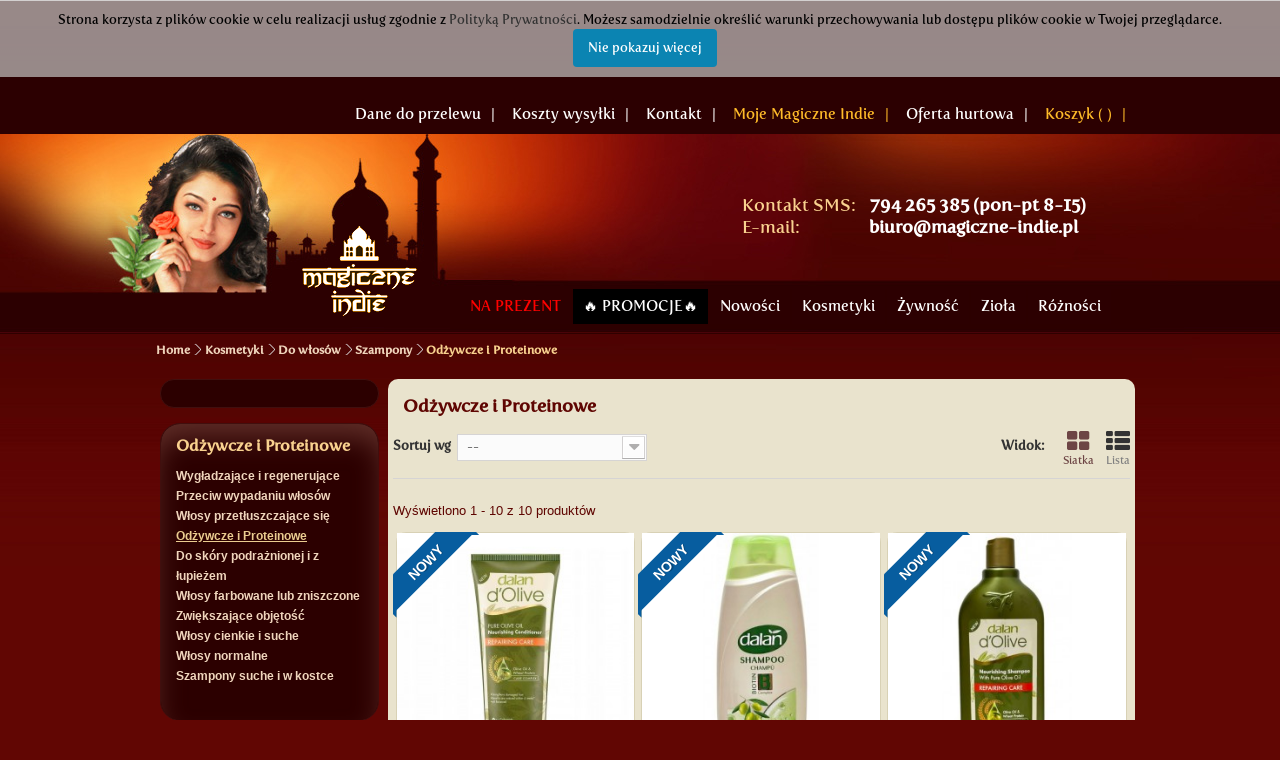

--- FILE ---
content_type: text/html; charset=utf-8
request_url: https://www.magiczne-indie.pl/61-odzywcze-i-proteinowe
body_size: 20148
content:

<!DOCTYPE HTML>
<!--[if lt IE 7]> <html class="no-js lt-ie9 lt-ie8 lt-ie7 " lang="pl"><![endif]-->
<!--[if IE 7]><html class="no-js lt-ie9 lt-ie8 ie7" lang="pl"><![endif]-->
<!--[if IE 8]><html class="no-js lt-ie9 ie8" lang="pl"><![endif]-->
<!--[if gt IE 8]> <html class="no-js ie9" lang="pl"><![endif]-->
<html lang="pl">
	<head>

		<meta charset="utf-8" />
		<title>Odżywcze i Proteinowe - Magiczne Indie</title>
		
<script data-keepinline="true">
    var ajaxGetProductUrl = '//www.magiczne-indie.pl/module/cdc_googletagmanager/async';

/* datalayer */
dataLayer = window.dataLayer || [];
    let cdcDatalayer = {"pageCategory":"category","event":"view_item_list","ecommerce":{"currency":"PLN","items":[{"item_name":"DALAN ODZYWKA REGENERUJACA Z OLIWA Z OLIWEK I PROTEINA PSZENICY 200ML","item_id":"9282","price":"16.37","price_tax_exc":"13.31","item_brand":"Dalan","item_list_name":"Root/Kosmetyki/Do wlosow/Szampony/Odzywcze i Proteinowe","item_list_id":"cat_61","index":1,"quantity":7},{"item_name":"DALAN Szampon do Wlosow NAPRAWCZY z Oliwa z Oliwek BIOTIN Complex 450ml","item_id":"9252","price":"16.5","price_tax_exc":"13.42","item_brand":"Dalan","item_list_name":"Root/Kosmetyki/Do wlosow/Szampony/Odzywcze i Proteinowe","item_list_id":"cat_61","index":2,"quantity":12},{"item_name":"DALAN SZAMPON REGENERUJACY Z OLIWA Z OLIWEK I PROTEINA PSZENICY 400ML","item_id":"9247","price":"19.99","price_tax_exc":"16.26","item_brand":"Dalan","item_list_name":"Root/Kosmetyki/Do wlosow/Szampony/Odzywcze i Proteinowe","item_list_id":"cat_61","index":3,"quantity":3},{"item_name":"Szampon do wlosow suchych i lamliwych Vata 200ml Wholistic Wellness Maharishi Ayurveda (BDIH)","item_id":"3017","price":"82.57","price_tax_exc":"67.13","item_brand":"Maharishi","item_category":"Kosmetyki","item_category2":"Do wlosow","item_category3":"Szampony","item_category4":"Wlosy cienkie i suche","item_list_name":"Root/Kosmetyki/Do wlosow/Szampony/Odzywcze i Proteinowe","item_list_id":"cat_61","index":4,"quantity":1},{"item_name":"Szampon Henna & Zen szen Anti Hair Loss Wlosy Wypadajace 300 ml Jovees","item_id":"1692","price":"35","price_tax_exc":"28.46","item_brand":"JOVEES Herbal","item_category":"Kosmetyki","item_category2":"Do wlosow","item_category3":"Szampony","item_category4":"Przeciw wypadaniu wlosow","item_list_name":"Root/Kosmetyki/Do wlosow/Szampony/Odzywcze i Proteinowe","item_list_id":"cat_61","index":5,"quantity":23},{"item_name":"Szampon Premium z Amla 200 ml Nimi Ayurveda","item_id":"3439","price":"75.63","price_tax_exc":"61.49","item_brand":"Nimi","item_category":"Kosmetyki","item_category2":"Do wlosow","item_category3":"Szampony","item_list_name":"Root/Kosmetyki/Do wlosow/Szampony/Odzywcze i Proteinowe","item_list_id":"cat_61","index":6,"quantity":6},{"item_name":"Ziolowy szampon do wlosow cienkich i delikatnych Pitta 200 ml PREMIUM Maharishi Ayurveda(BDIH)","item_id":"3018","price":"82.57","price_tax_exc":"67.13","item_brand":"Maharishi","item_category":"Kosmetyki","item_category2":"Do wlosow","item_category3":"Szampony","item_list_name":"Root/Kosmetyki/Do wlosow/Szampony/Odzywcze i Proteinowe","item_list_id":"cat_61","index":7,"quantity":4},{"item_name":"DALAN D OLIVE SHAMPOO 400ml REPAIRING CARE","item_id":"9285","price":"29.99","price_tax_exc":"24.38","item_brand":"Dalan","item_category":"Kosmetyki","item_category2":"Do wlosow","item_category3":"Szampony","item_list_name":"Root/Kosmetyki/Do wlosow/Szampony/Odzywcze i Proteinowe","item_list_id":"cat_61","index":8,"quantity":1},{"item_name":"Szampon Ajurwedyjski - Amla, Bhringraj i Shikakai 200ml, Soil and Earth - Na porost Wlosow","item_id":"6538","price":"35","price_tax_exc":"28.46","item_brand":"SOIL AND EARTH ","item_category":"Kosmetyki","item_category2":"Do wlosow","item_category3":"Szampony","item_category4":"Przeciw wypadaniu wlosow","item_list_name":"Root/Kosmetyki/Do wlosow/Szampony/Odzywcze i Proteinowe","item_list_id":"cat_61","index":9,"quantity":1},{"item_name":"Szampon Ziolowy Ayur Herbals - Amla & Shikakai & Reetha, 200 ml","item_id":"3539","price":"18.72","price_tax_exc":"15.22","item_brand":"Ayurveda","item_category":"Kosmetyki","item_category2":"Do wlosow","item_category3":"Szampony","item_list_name":"Root/Kosmetyki/Do wlosow/Szampony/Odzywcze i Proteinowe","item_list_id":"cat_61","index":10,"quantity":1}],"value":2127.8999999999996},"google_tag_params":{"ecomm_pagetype":"category","ecomm_category":"Root/Kosmetyki/Do wlosow/Szampony/Odzywcze i Proteinowe"}};
    dataLayer.push(cdcDatalayer);

/* call to GTM Tag */
(function(w,d,s,l,i){w[l]=w[l]||[];w[l].push({'gtm.start':
new Date().getTime(),event:'gtm.js'});var f=d.getElementsByTagName(s)[0],
j=d.createElement(s),dl=l!='dataLayer'?'&l='+l:'';j.async=true;j.src=
'https://www.googletagmanager.com/gtm.js?id='+i+dl;f.parentNode.insertBefore(j,f);
})(window,document,'script','dataLayer','GTM-MZQ73W5');

/* async call to avoid cache system for dynamic data */
var cdcgtmreq = new XMLHttpRequest();
cdcgtmreq.onreadystatechange = function() {
    if (cdcgtmreq.readyState == XMLHttpRequest.DONE ) {
        if (cdcgtmreq.status == 200) {
          	var datalayerJs = cdcgtmreq.responseText;
            try {
                var datalayerObj = JSON.parse(datalayerJs);
                dataLayer = dataLayer || [];
                dataLayer.push(datalayerObj);
            } catch(e) {
               console.log("[CDCGTM] error while parsing json");
            }

                    }
        dataLayer.push({
          'event': 'datalayer_ready'
        });
    }
};
cdcgtmreq.open("GET", "//www.magiczne-indie.pl/module/cdc_googletagmanager/async?action=user" /*+ "?" + new Date().getTime()*/, true);
cdcgtmreq.setRequestHeader('X-Requested-With', 'XMLHttpRequest');
cdcgtmreq.send();
</script>
		<meta name="description" content=" ✓ Najlepsze ceny ✓ Dostawa 24h ✓ Darmowa dostawa od 99 zł" />
		<meta name="generator" content="PrestaShop" />
		
		<meta name="robots" content="index, follow, max-image-preview:large, max-snippet:-1, max-video-preview:-1" />
		<meta name="googlebot" content="index, follow" />
		<meta name="bingbot" content="index, follow" />
		<meta name="viewport" content="width=device-width, minimum-scale=0.25, maximum-scale=1.6, initial-scale=1.0" /> 
		<meta name="mobile-web-app-capable" content="yes" />
		<meta name="google-site-verification" content="OqGtn2J8Y0qoxW03ijE8iSqgCzE85z8N0cP2YXstExo" />
		<link rel="icon" type="image/vnd.microsoft.icon" href="/img/favicon-1.ico?1744388051" />
		<link rel="shortcut icon" type="image/x-icon" href="/img/favicon-1.ico?1744388051" />
		
		
		<meta property="og:type" content="website" />
		<meta property="og:title" content="Odżywcze i Proteinowe - Magiczne Indie" />
		<meta property="og:description" content=" ✓ Najlepsze ceny ✓ Dostawa 24h ✓ Darmowa dostawa od 99 zł" />
		<meta property="og:url" content="/61-odzywcze-i-proteinowe" />
		<meta property="og:site_name" content="Magiczne Indie" />
				<meta property="og:image" content="https://www.magiczne-indie.pl/img/logo.jpg" />
				
		
		<meta name="twitter:card" content="summary_large_image" />
		<meta name="twitter:title" content="Odżywcze i Proteinowe - Magiczne Indie" />
		<meta name="twitter:description" content=" ✓ Najlepsze ceny ✓ Dostawa 24h ✓ Darmowa dostawa od 99 zł" />
		
		
											<link rel="canonical" href="/61-odzywcze-i-proteinowe" />
		
		
				
			<link rel="stylesheet" href="https://www.magiczne-indie.pl/themes/magiczne2015/cache/v_1000_26799f9f91d007fb500da3f6d0693e13_all.css" type="text/css" media="all" />
		<script type="text/javascript">
var CUSTOMIZE_TEXTFIELD = 1;
var FancyboxI18nClose = 'Zamknij';
var FancyboxI18nNext = 'Następny';
var FancyboxI18nPrev = 'Poprzedni';
var added_to_wishlist = 'Dodany do ulubionych.';
var ajax_allowed = true;
var ajaxsearch = false;
var baseDir = 'https://www.magiczne-indie.pl/';
var baseUri = 'https://www.magiczne-indie.pl/';
var blocksearch_type = 'block';
var comparator_max_item = 0;
var comparedProductsIds = [];
var contentOnly = false;
var customizationIdMessage = 'Dostosowywanie #';
var delete_txt = 'Usuń';
var displayList = false;
var favorite_products_url_add = 'https://www.magiczne-indie.pl/module/favoriteproducts/actions?process=add';
var favorite_products_url_remove = 'https://www.magiczne-indie.pl/module/favoriteproducts/actions?process=remove';
var freeProductTranslation = 'Za darmo!';
var freeShippingTranslation = 'Darmowa wysyłka!';
var generated_date = 1769019186;
var id_lang = 4;
var img_dir = 'https://www.magiczne-indie.pl/themes/magiczne2015/img/';
var instantsearch = false;
var isGuest = 0;
var isLogged = 0;
var loggin_required = 'Musisz być zalogowany aby zarządzać ulubionymi.';
var max_item = 'Nie możesz dodać więcej niż 0 produkt(ów) do porównania';
var min_item = 'Wybierz proszę przynajmniej jeden produkt';
var mywishlist_url = 'https://www.magiczne-indie.pl/module/blockwishlist/mywishlist';
var ndxotpMode = 'normal';
var page_name = 'category';
var placeholder_blocknewsletter = 'Wpisz swój e-mail';
var priceDisplayMethod = 0;
var priceDisplayPrecision = 2;
var quickView = false;
var removingLinkText = 'usuń ten produkt z koszyka';
var request = 'https://www.magiczne-indie.pl/61-odzywcze-i-proteinowe';
var roundMode = 2;
var static_token = '96782cf1b492e573e83d04f3a309e9a4';
var stgrecaptcha = {"invisible_v2":"0","site_key":"6LdiE6MUAAAAAPSI1BA3FDyYdrf9kQsmlkoAuDtW","login_attempts":"5","theme":"light","type":"image","size":"normal","lang":"pl","logged_in":"0","no_connect":"0","news_delay":"1","login":{"enabled":"0","selector":"body#authentication #login_form .submit","html":"<div class=\"stgr_login stgr_box form-group required\"><label>Captcha <sup>*<\/sup><\/label><div class=\"g-recaptcha\"><\/div><\/div>","append":"1"},"register":{"enabled":"1","selector":"body.authentication #account-creation_form .submit","html":"<div class=\"stgr_register stgr_box form-group required\"><label>Captcha <sup>*<\/sup><\/label><div class=\"g-recaptcha\"><\/div><\/div>","append":"1"},"contact":{"enabled":"1","selector":".contact-form-box .col-md-3","html":"<div class=\"stgr_contact stgr_box form-group required\"><label>Captcha <sup>*<\/sup><\/label><div class=\"g-recaptcha\"><\/div><\/div>","append":"0"},"opclogin":{"enabled":0,"selector":"body#order-opc #login_form .submit","html":"<div class=\"stgr_opclogin stgr_box form-group required\"><label>Captcha <sup>*<\/sup><\/label><div class=\"g-recaptcha\"><\/div><\/div>","append":"1"},"opcregister":{"enabled":0,"selector":"#new_account_form .submit","html":"<div class=\"stgr_opcregister stgr_box form-group required\"><label>Captcha <sup>*<\/sup><\/label><div class=\"g-recaptcha\"><\/div><\/div>","append":"1"},"stnewsletter":{"enabled":"0","selector":".st_news_letter_form","html":"<div class=\"stgr_stnewsletter stgr_box mar_t4\"><div class=\"g-recaptcha\"><\/div><\/div>","append":"0"},"blocknewsletter":{"enabled":"0","selector":"button[name=\"submitNewsletter\"]","html":"<br \/><div class=\"stgr_blocknewsletter stgr_box\"><div class=\"g-recaptcha\"><\/div><\/div>","append":"8"},"productcomments":{"enabled":"0","selector":"#new_comment_form_footer","html":"<div class=\"stgr_productcomments stgr_box\"><label>Captcha <sup>*<\/sup><\/label><div class=\"g-recaptcha\"><\/div><\/div>","append":"1"},"stblogcomments":{"enabled":"0","selector":"form[name=st_blog_comment_form] #comment_textarea","html":"<div class=\"stgr_stblogcomments stgr_box form-group\"><div class=\"g-recaptcha\"><\/div><\/div>","append":"1"},"forms":{"login":{"id":"login","val":1,"name":"Login form"},"register":{"id":"register","val":1,"name":"Register form"},"contact":{"id":"contact","val":1,"name":"Contact form"},"opclogin":{"id":"opclogin","val":1,"name":"One page checkout Login form (Does not support Invisible\u00a0reCAPTCHA)"},"opcregister":{"id":"opcregister","val":1,"name":"One page checkout register form (Does not support Invisible\u00a0reCAPTCHA)"},"stnewsletter":{"id":"stnewsletter","val":1,"name":"Newsletter popup"},"blocknewsletter":{"id":"blocknewsletter","val":1,"name":"Block newsletter"},"productcomments":{"id":"productcomments","val":1,"name":"Product comments"},"stblogcomments":{"id":"stblogcomments","val":1,"name":"Blog comments"}}};
var token = '1734b006514d247528b88f17849296fc';
var usingSecureMode = true;
var wishlistProductsIds = false;
</script>

		<script type="text/javascript" src="/js/jquery/jquery-1.11.0.min.js"></script>
		<script type="text/javascript" src="/js/jquery/jquery-migrate-1.2.1.min.js"></script>
		<script type="text/javascript" src="/js/jquery/plugins/jquery.easing.js"></script>
		<script type="text/javascript" src="/js/jquery/plugins/jquery.sticky.js"></script>
		<script type="text/javascript" src="/js/tools.js"></script>
		<script type="text/javascript" src="/themes/magiczne2015/js/global.js"></script>
		<script type="text/javascript" src="/themes/magiczne2015/js/autoload/10-bootstrap.min.js"></script>
		<script type="text/javascript" src="/themes/magiczne2015/js/autoload/15-jquery.total-storage.min.js"></script>
		<script type="text/javascript" src="/themes/magiczne2015/js/autoload/15-jquery.uniform-modified-pts.js"></script>
		<script type="text/javascript" src="/themes/magiczne2015/js/autoload/bootstrap-select.min.js"></script>
		<script type="text/javascript" src="/themes/magiczne2015/js/category.js"></script>
		<script type="text/javascript" src="/js/jquery/plugins/jquery.cooki-plugin.js"></script>
		<script type="text/javascript" src="/modules/pagecache/views/js/pagecache.js"></script>
		<script type="text/javascript" src="/themes/magiczne2015/js/modules/blockcart/ajax-cart.js"></script>
		<script type="text/javascript" src="/js/jquery/plugins/jquery.scrollTo.js"></script>
		<script type="text/javascript" src="/js/jquery/plugins/jquery.serialScroll.js"></script>
		<script type="text/javascript" src="/js/jquery/plugins/bxslider/jquery.bxslider.js"></script>
		<script type="text/javascript" src="/modules/favoriteproducts/favoriteproducts.js"></script>
		<script type="text/javascript" src="/themes/magiczne2015/js/modules/blocknewsletter/blocknewsletter.js"></script>
		<script type="text/javascript" src="/themes/magiczne2015/js/modules/blockwishlist/js/ajax-wishlist.js"></script>
		<script type="text/javascript" src="/modules/steasytabs/views/js/steasytabs.js"></script>
		<script type="text/javascript" src="/themes/magiczne2015/js/tools/treeManagement.js"></script>
		<script type="text/javascript" src="/modules/pm_advancedtopmenu/js/pm_advancedtopmenu.js"></script>
		<script type="text/javascript" src="/js/jquery/plugins/autocomplete/jquery.autocomplete.js"></script>
		<script type="text/javascript" src="/modules/scrolltop/scrolltop.js"></script>
		<script type="text/javascript" src="/modules/stgrecaptcha/views/js/stgrecaptcha.js"></script>
		<script type="text/javascript" src="/modules/homecomments/views/js/jquery/jquery.rating.pack.js"></script>
		<script type="text/javascript" src="/js/jquery/plugins/fancybox/jquery.fancybox.js"></script>
		<script type="text/javascript" src="/modules/homecomments/views/js/homecomments.js"></script>
		<script type="text/javascript" src="/modules/przelewy24/views/js/p24_blik.js"></script>
		<script type="text/javascript" src="/modules/cdc_googletagmanager/views/js/ajaxdatalayer.js"></script>
		<script type="text/javascript" src="/modules/oneallsociallogin/views/js/oneallsociallogin.js"></script>
		<script type="text/javascript" src="/modules/ndxotp/views/js/otp.js"></script>
		<script type="text/javascript" src="/modules/paynow/views/js/front.js"></script>
		<script type="text/javascript" src="/js/jquery/plugins/jquery.hoverIntent.js"></script>
	

<link rel="stylesheet" href="https://cdn.jsdelivr.net/npm/swiper@11/swiper-bundle.min.css" type="text/css" media="all" />
<script type="text/javascript" src="https://cdn.jsdelivr.net/npm/swiper@11/swiper-bundle.min.js"></script>

<script type="text/javascript" src="https://www.magiczne-indie.pl/themes/magiczne2015/js//jquery.idTabs.min.js"></script>
		<script type="text/javascript">
pcRunDynamicModulesJs = function() {
// Autoconf - 2019-05-18T23:42:20+02:00
// favoriteproducts
$('#favoriteproducts_block_extra_add').click(function () {
    $.ajax({
        url: favorite_products_url_add + '&rand=' + new Date().getTime()
        , type: "POST"
        , headers: {
            "cache-control": "no-cache"
        }
        , data: {
            "id_product": favorite_products_id_product
        }
        , success: function (result) {
            if (result == '0') {
                $('#favoriteproducts_block_extra_add').slideUp(function () {
                    $('#favoriteproducts_block_extra_added').slideDown("slow");
                });

            }
        }
    });
});
$('#favoriteproducts_block_extra_remove').click(function () {
    $.ajax({
        url: favorite_products_url_remove + '&rand=' + new Date().getTime()
        , type: "POST"
        , headers: {
            "cache-control": "no-cache"
        }
        , data: {
            "id_product": favorite_products_id_product
        }
        , success: function (result) {
            if (result == '0') {
                $('#favoriteproducts_block_extra_remove').slideUp(function () {
                    $('#favoriteproducts_block_extra_removed').slideDown("slow");
                });

            }
        }
    });
});
$('#favoriteproducts_block_extra_added').click(function () {
    $.ajax({
        url: favorite_products_url_remove + '&rand=' + new Date().getTime()
        , type: "POST"
        , headers: {
            "cache-control": "no-cache"
        }
        , data: {
            "id_product": favorite_products_id_product
        }
        , success: function (result) {
            if (result == '0') {
                $('#favoriteproducts_block_extra_added').slideUp(function () {
                    $('#favoriteproducts_block_extra_removed').slideDown("slow");
                });

            }
        }
    });
});
$('#favoriteproducts_block_extra_removed').click(function () {
    $.ajax({
        url: favorite_products_url_add + '&rand=' + new Date().getTime()
        , type: "POST"
        , headers: {
            "cache-control": "no-cache"
        }
        , data: {
            "id_product": favorite_products_id_product
        }
        , success: function (result) {
            if (result == '0') {
                $('#favoriteproducts_block_extra_removed').slideUp(function () {
                    $('#favoriteproducts_block_extra_added').slideDown("slow");
                });

            }
        }
    });
});

$('[rel^=ajax_id_favoriteproduct_]').click(function (e) {
    e.preventDefault();
    var idFavoriteProduct = $(this).attr('rel').replace('ajax_id_favoriteproduct_', '');
    var parent = $(this).parent().parent();

    $.ajax({
        url: favorite_products_url_remove
        , type: "POST"
        , data: {
            'id_product': idFavoriteProduct
            , 'ajax': true
        }
        , success: function (result) {
            if (result == '0') {
                parent.fadeOut("normal", function () {
                    parent.remove();
                });
            }
        }
    });
});
// blockcart
// Force cart to refresh
$.ajax({ type: 'POST', headers: { "cache-control": "no-cache"}, url: baseUri + '?rand=' + new Date().getTime(), async: true, cache: false, dataType: "json", data: 'controller=cart&ajax=true&token=' + static_token, success: function (jsonData) { ajaxCart.updateCart(jsonData);}
});

// productcomments
if ($.fn.rating) $('input.star').rating();
if ($.fn.rating) $('.auto-submit-star').rating();
if ($.fn.fancybox) $('.open-comment-form').fancybox({'hideOnContentClick': false});
// stcompare
$("#rightbar-product_compare").click(function(){sidebarRight('products_compared');return false;});
$('#st-pusher-after,.close_right_side,.side_continue,#st-content-inner-after').click(function(){resetSlidebar();return false;});
// homecomments
if (typeof LinevenHomeComments !== 'undefined') LinevenHomeComments.initialize();
};</script><script type="text/javascript">
    pcStartsWith = function(str, search) {
        return typeof str === 'string' && str.substr(0, search.length) === search;
    };
    processDynamicModules = function(dyndatas) {
        for (var key in dyndatas) {
            if (key=='js') {
                $('body').append(dyndatas[key]);
            }
            else if (pcStartsWith(key, 'dyn')) {
                $('#'+key).replaceWith(dyndatas[key]);
            }
        }
        if (typeof pcRunDynamicModulesJs == 'function') {
            pcRunDynamicModulesJs();
        }
    };
</script>
	<!--[if lt IE 8]>
	<script type="text/javascript" src="https://www.magiczne-indie.pl/modules/pm_advancedtopmenu/js/pm_advancedtopmenuiefix.js"></script>
	<![endif]-->
<!-- /MODULE PM_AdvancedTopMenu || Presta-Module.com --><style>.stgr_register .g-recaptcha{display:inline-block;}.stgr_productcomments{margin-top:10px;}</style>
 

<!-- MODULE Lineven Home Comments -->
    		<style>
        .lhcom_list_reviews .star_display_off, .star_display_off,
        .lhcom_list_reviews .star_display_on, .star_display_on,
        .lhcom_list_reviews .star_display_half, .star_display_half
            { float: left; width: 18px; height: 18px; overflow: hidden; }

                                    .lhcom_list_reviews .star_display_off,
                    .star_display_off { background: url(https://www.magiczne-indie.pl/modules/homecomments/views/img/rating/stars16.png) no-repeat 0 0 }
                .lhcom_list_reviews .star_display_on,
                    .star_display_on { background: url(https://www.magiczne-indie.pl/modules/homecomments/views/img/rating/stars16.png) no-repeat 0 -40px }
                .lhcom_list_reviews .star_display_half,
                    .star_display_half { background: url(https://www.magiczne-indie.pl/modules/homecomments/views/img/rating/stars16.png) no-repeat 0 -60px }
                .average_star_position { margin-left: 45px;}
                        #lhcom_post_review .review_form .rating .star-rating,
            #lhcom_post_review .review_form .rating .star-rating a { background: url(https://www.magiczne-indie.pl/modules/homecomments/views/img/rating/stars16.png) no-repeat 0 0 }
            #lhcom_post_review .review_form .alternative_rating { background : url('https://www.magiczne-indie.pl/modules/homecomments/views/img/rating/stars16.png') repeat-x 0 0; }
            #lhcom_post_review .review_form .alternative_rating input:checked + label,
            #lhcom_post_review .review_form .alternative_rating :hover input:checked:hover + label {
                background : url('https://www.magiczne-indie.pl/modules/homecomments/views/img/rating/stars16.png') repeat-x 0 -40px; margin: 0; padding: 0;
            }
            #lhcom_post_review .review_form .alternative_rating:hover input:hover + label {
                background : url('https://www.magiczne-indie.pl/modules/homecomments/views/img/rating/stars16.png') repeat-x 0 -20px; margin: 0; padding: 0;
            }
            </style>
		<!-- MODULE Lineven Home Comments -->

	<script type="text/javascript">
		
		var lineven_hcom = {"prestashop":{"version":"1.6.1.24","major_version":"1.6","shop_name":"Magiczne Indie","shop_uri":"https:\/\/www.magiczne-indie.pl\/","shop_logo":"https:\/\/www.magiczne-indie.pl\/img\/logo.jpg","is_ssl":"1"},"module":{"environment":"PRODUCTION","id":"358","code":"HCOM","name":"homecomments","display_name":"Go Reviews - Reviews, Advices, Ratings, SEO and Google Rich Snippets","is_active":true,"version":"3.1.1","is_debug_mode":0,"is_test_mode":0,"urls":{"service_dispatcher_url":"https:\/\/www.magiczne-indie.pl\/module\/homecomments\/servicedispatcher","service_dispatcher_ssl_url":"https:\/\/www.magiczne-indie.pl\/module\/homecomments\/servicedispatcher","short_url":"modules\/homecomments\/","base_url":"\/modules\/homecomments\/","css_url":"\/modules\/homecomments\/views\/css\/","cart_url":"https:\/\/www.magiczne-indie.pl\/index.php?controller=cart?action=show"},"hook":{"controller_name":"Header","action_name":"index","datas":{"homecomments_ps_js_dir":"\/js\/","homecomments_assets_uri":"https:\/\/www.magiczne-indie.pl\/modules\/homecomments\/","homecomments_icons_model":{"label":"Stars","icon":"stars"},"homecomments_icons_size":"16","homecomments_icons_is_library":0,"homecomments_icons_library":{"on_code":"<i class=\"fa fa-star\"><\/i>","on_color":"#ffdc4f","off_code":"<i class=\"fa fa-star\"><\/i>","off_color":"#d5d5d5","half_code":"<i class=\"fa fa-star-half\"><\/i>","half_color":"#ffdc4f","hover_color":"#23af00"},"homecomments_security_is_google_recaptcha":false,"homecomments_is_post_template_custombox":false,"homecomments_no_index":false}}}};
		
	</script>

<script type="text/javascript">
	(function (d, s, id) {
		var js, fjs = d.getElementsByTagName(s)[0];
		if (d.getElementById(id)) return;
		js = d.createElement(s); js.id = id;
		js.src = "//webep1.com/confirm/order/2039.js";
		fjs.parentNode.insertBefore(js, fjs);
	}(document, 'script', 'webepartners'));
</script><!-- START - Google Remarketing + Dynamic - remarketing Code -->

<script type="text/javascript" data-keepinline="true" async src="https://www.googletagmanager.com/gtag/js?id=1039950472"></script>
<script type="text/javascript" data-keepinline="true">
    window.dataLayer = window.dataLayer || [];

    function gtag(){dataLayer.push(arguments);}
    gtag('js', new Date());
    
    
        
    gtag('config', '1039950472');
    gtag('event', 'page_view', {
        'send_to': '1039950472',
                ecomm_pagetype: 'category',
                ecomm_category: 'Odżywcze i Proteinowe',
                user_id: '464558'                
    });
    
        
</script>

<!-- END - Google Remarketing + Dynamic - remarketing Code -->
<script src="https://mapa.ecommerce.poczta-polska.pl/widget/scripts/ppwidget.js"></script> 


	<script type="text/javascript">
    
		/* OneAll Social Login */
		/* http://docs.oneall.com/plugins/guide/social-login-prestashop/ */
        
		/* Asynchronous Library */      
		var oa = document.createElement('script');
		oa.type = 'text/javascript'; oa.async = true;
		oa.src = '//magiczne-indie-pl.api.oneall.com/socialize/library.js';
		var s = document.getElementsByTagName('script')[0];
		s.parentNode.insertBefore(oa, s);
        
		/* Custom Hooks */      
		var _oneall = _oneall || [];                
		$(document).ready(function() {  
			if (typeof oneallsociallogin !== 'undefined') {
								oneallsociallogin (_oneall, ["facebook","google"], '0', 'Connect with:');
							} else {
				throw new Error("OneAll Social Login is not correctly installed, the required file oneallsocialogin.js is not included.");
			}
		});         
	</script>






		<link rel="stylesheet" href="https://fonts.googleapis.com/css?family=Open+Sans:300,600&amp;subset=latin,latin-ext" type="text/css" media="all" />
		<!--[if IE 8]>
		<script src="https://oss.maxcdn.com/libs/html5shiv/3.7.0/html5shiv.js"></script>
		<script src="https://oss.maxcdn.com/libs/respond.js/1.3.0/respond.min.js"></script>
		<![endif]-->
        
            <!-- Google tag (gtag.js) -->
            <script async src="https://www.googletagmanager.com/gtag/js?id=AW-1039950472"></script>
            <script>
                window.dataLayer = window.dataLayer || [];
                function gtag(){dataLayer.push(arguments);}
                gtag('js', new Date());

                gtag('config', 'AW-1039950472');
            </script>
        
		
			<!-- Clarity tracking code for https://www.magiczne-indie.pl/ -->
			<!-- [PERF_MOBILE] - Delay Clarity initialization to prevent blocking user interactions -->
			<script>
				(function() {
					// Initialize Clarity only after page is fully loaded and idle
					function initClarity() {
						(function(c,l,a,r,i,t,y){
							c[a]=c[a]||function(){(c[a].q=c[a].q||[]).push(arguments)};
							t=l.createElement(r);t.async=1;t.src="https://www.clarity.ms/tag/"+i+"?ref=bwt";
							y=l.getElementsByTagName(r)[0];y.parentNode.insertBefore(t,y);
						})(window, document, "clarity", "script", "thqkbippjc");
					}
					
					// Use requestIdleCallback if available (modern browsers)
					if (window.requestIdleCallback) {
						requestIdleCallback(initClarity, { timeout: 2000 });
					} else {
						// Fallback: delay initialization after page load
						if (document.readyState === 'complete') {
							setTimeout(initClarity, 1500);
						} else {
							window.addEventListener('load', function() {
								setTimeout(initClarity, 1500);
							});
						}
					}
				})();
			</script>
		
		
		<script type="application/ld+json">
		{
			"@context": "https://schema.org",
			"@type": "Organization",
			"name": "Magiczne Indie",
			"url": "https://www.magiczne-indie.pl/",
			"logo": {
				"@type": "ImageObject",
				"url": "https://www.magiczne-indie.pl/img/logo.png"
			}
		}
		</script>
		<script type="application/ld+json">
		{
			"@context": "https://schema.org",
			"@type": "WebSite",
			"name": "Magiczne Indie",
			"url": "https://www.magiczne-indie.pl/"
		}
		</script>
		
	</head>
	<body id="category" class="category category-61 category-odzywcze-i-proteinowe lang_pl">
	
<!-- Google Tag Manager (noscript) -->
<noscript><iframe src="https://www.googletagmanager.com/ns.html?id=GTM-MZQ73W5"
height="0" width="0" style="display:none;visibility:hidden"></iframe></noscript>
<!-- End Google Tag Manager (noscript) -->

	<script type="text/javascript" src="/cookiesinfo.js"></script>


    		











	<div class="nav">
		<div class="container">
			<div class="row">
				<nav><div id="dyn7" class="dynhook pc_displayNav_22" data-module="22" data-hook="displayNav" data-hooktype="m" data-hookargs=""><div class="loadingempty"></div><!-- Block user information module NAV  -->

	
		
	


	
		
			
		
	
		
			
		
	

<!-- /Block usmodule NAV -->
</div><div class="header_user_info basket">
	<a href="#" >Koszyk  (
		<span class="ajax_cart_quantity"></span>
		)</a>
	<span class="basket_img" ></span>
</div>

<div class="header_user_info">
	<a href="https://www.magiczne-indie.pl/content/17-hurtownia-kosmetykow" >Oferta hurtowa</a>
</div>
<div class="header_user_info my_magical_india">
	<a href="https://www.magiczne-indie.pl/moje-konto" >Moje Magiczne Indie</a>
	<span class="magical_india_img" ></span>
</div>
<div class="header_user_info">
	<a href="https://www.magiczne-indie.pl/contact" >Kontakt</a>
</div>


<div class="header_user_info">
	<a href="https://www.magiczne-indie.pl/content/1-koszt-wysylki-i-czas-dostawy" >Koszty wysyłki</a>
</div>
<div class="header_user_info">
	<a href="https://www.magiczne-indie.pl/content/5-dane-do-przelewu" >Dane do przelewu</a>
</div>


</nav>
			</div>
		</div>
	</div>
		<div id="page">
			<div class="header-container">
				<header id="header">
					<div class="banner">
						<div class="container">
							<div class="row">
								
							</div>
						</div>
					</div>

					<div>
						<div class="container">
							<div class="row">
								<div id="header_logo">
									<a href="https://www.magiczne-indie.pl/" title="Magiczne Indie">
										<img class="logo img-responsive" src="https://www.magiczne-indie.pl/img/logo.png" alt="Magiczne Indie"/>
									</a>
								</div>
								<div class="orderbyphone" style="margin-bottom:10px;">
									<div class="belowTopMenuRht">
										<div class="belowTopMenuRhtFst">Kontakt SMS: <span class="belowTopMenuRhtLst">794 265 385 (pon-pt 8-15)</span><br />
											E-mail: <span class="belowTopMenuRhtLst" style="margin-left: 55px">biuro@magiczne-indie.pl</span><br />


										</div>

									</div>
								</div>
								<div id="dyn0" class="dynhook pc_displayTop_22" data-module="22" data-hook="displayTop" data-hooktype="m" data-hookargs=""><div class="loadingempty"></div>
<!-- Block user information module HEADER -->


	
		
		
	
	
		
		
			
			
		
			
		
	

<!-- /Block user information module HEADER -->
</div><!-- MODULE Block cart -->
    

























    <div class="cart_block exclusive">
        <div class="arrow-up_cart_block"></div>
        <div class="block_content">
            <!-- block list of products -->
            <div class="cart_block_list">
                                <p class="cart_block_no_products">
                    Brak produktów
                </p>
                                <div class="cart-prices">
                    <!--<div class="cart-prices-line first-line">
                            <span class="price cart_block_shipping_cost ajax_cart_shipping_cost"> Koszt dostawy ustalany w ostatnim kroku zamówienia





            </span>
            <span>
                    Wysyłka
            </span>
    </div>
                                                                    <div class="cart-prices-line">
                                    <span class="price cart_block_tax_cost ajax_cart_tax_cost">0,00 zł</span>
                                    <span>Podatek</span>
                            </div>
                                        
                    
                                                <p>
                                                    Podane ceny są cenami brutto
                                                </p>
                                        -->

                    <div class="order_cart_price col-xs-12">
                        <a href="https://www.magiczne-indie.pl/index.php?controller=order">Zmień produkty</a><br>
                        <a href="https://www.magiczne-indie.pl/index.php?controller=order">Dodaj kupon rabatowy</a><br>
                    </div>
                    <div class="order_cart_price col-xs-9">
                        <span>Razem:&nbsp;&nbsp;&nbsp;&nbsp;&nbsp;&nbsp;&nbsp;<span class="ajax_block_cart_total">0,00 zł</span></span>


                    </div>
                    <div class="col-xs-3">
                        <a id="button_order_cart" class="btn btn-default button button-small" href="https://www.magiczne-indie.pl/index.php?controller=order" title="Realizuj zamówienie" rel="nofollow">
                            <span>
                                Zamawiam
                            </span>
                        </a>
                    </div>
                </div>



            </div>
        </div>
    </div><!-- .cart_block -->

    

    <div id="layer_cart">
        <div class="clearfix">
            <div class="layer_cart_product col-xs-12 col-md-6">
                <span class="cross" title="Zamknij okno"></span>
                <h2>
                    <i class="icon-ok"></i>Produkt dodany poprawnie do Twojego koszyka
                </h2>
                <div class="product-image-container layer_cart_img">
                </div>
                <div class="layer_cart_product_info">
                    <span id="layer_cart_product_title" class="product-name"></span>
                    <span id="layer_cart_product_attributes"></span>
                    <div>
                        <strong class="dark">Ilość</strong>
                        <span id="layer_cart_product_quantity"></span>
                    </div>
                    <div>
                        <strong class="dark">Razem</strong>
                        <span id="layer_cart_product_price"></span>
                    </div>
                </div>
            </div>
            <div class="layer_cart_cart col-xs-12 col-md-6">
                <h2>
                    <!-- Plural Case [both cases are needed because page may be updated in Javascript] -->
                    <span class="ajax_cart_product_txt_s  unvisible">
                        Ilość produktów w Twoim koszyku: <span class="ajax_cart_quantity">0</span>.
                    </span>
                    <!-- Singular Case [both cases are needed because page may be updated in Javascript] -->
                    <span class="ajax_cart_product_txt ">
                        Jest 1 produkt w Twoim koszyku.
                    </span>
                </h2>

                <div class="layer_cart_row">
                    <strong class="dark">
                        Razem produkty:
                                                                                    (brutto)
                                                                        </strong>
                    <span class="ajax_block_products_total">
                                            </span>
                </div>

                                <div class="layer_cart_row">
                    <strong class="dark">
                Dostawa:&nbsp;(brutto)            </strong>
            <span class="ajax_cart_shipping_cost2"> Koszt dostawy ustalany w ostatnim kroku zamówienia





            </span>
        </div>
                <div class="layer_cart_row">
            <strong class="dark">
                Razem
                                                            (brutto)
                                                </strong>
            <span class="ajax_block_cart_total">
                            </span>
        </div>
        <div class="button-container">
            <span class="continue btn btn-default button exclusive-medium" title="Kontynuuj zakupy">
                <span>
                    <i class="icon-chevron-left left"></i>Kontynuuj zakupy
                </span>
            </span>
            <a class="btn btn-default button button-medium"	href="https://www.magiczne-indie.pl/index.php?controller=order" title="Przejdź do realizacji zamówienia" rel="nofollow">
                <span>
                    Przejdź do realizacji zamówienia<i class="icon-chevron-right right"></i>
                </span>
            </a>
        </div>
    </div>
</div>
<div class="crossseling"></div>
</div> <!-- #layer_cart -->
<div class="layer_cart_overlay"></div>

<!-- /MODULE Block cart -->


<!-- MODULE PM_AdvancedTopMenu || Presta-Module.com -->
<!--</div><div class="clear"></div>-->
<div id="sticky">
	<div id="stickyinner">
<div id="adtm_menu" class="container">
<div id="adtm_menu_inner" class="clearfix">
<ul id="menu">
	<li class="li-niveau1 advtm_menu_toggle">
		<a class="a-niveau1 adtm_toggle_menu_button"><span class="advtm_menu_span adtm_toggle_menu_button_text">Menu</span></a>
	</li>
<li class="li-niveau1 advtm_menu_14 "><a href="https://www.magiczne-indie.pl/458-na-wyjatkowy-prezent" title="NA PREZENT"  class=" a-niveau1"><span class="advtm_menu_span advtm_menu_span_14">NA PREZENT</span></a></li>
<li class="li-niveau1 advtm_menu_6 "><a href="/promocje" title="🔥 PROMOCJE🔥"  class=" a-niveau1"><span class="advtm_menu_span advtm_menu_span_6">🔥 PROMOCJE🔥</span></a></li>
<li class="li-niveau1 advtm_menu_5 "><a href="/nowe-produkty" title="Nowości"  class=" a-niveau1"><span class="advtm_menu_span advtm_menu_span_5">Nowości</span></a></li>
<li class="li-niveau1 advtm_menu_1  sub"><a href="https://www.magiczne-indie.pl/8-kosmetyki" title="Kosmetyki"  class=" a-niveau1"><span class="advtm_menu_span advtm_menu_span_1">Kosmetyki</span><!--[if gte IE 7]><!--></a><!--<![endif]-->
<!--[if lte IE 6]><table><tr><td><![endif]-->
	<div class="adtm_sub">
				<table class="columnWrapTable"><tr>
									<td class="adtm_column_wrap_td advtm_column_wrap_td_1">
				<div class="adtm_column_wrap advtm_column_wrap_1">
								<div class="adtm_column_wrap_sizer">&nbsp;</div>
																											<div class="adtm_column adtm_column_1">
						<span class="column_wrap_title"><a href="https://www.magiczne-indie.pl/45-kosmetyki-do-twarzy" title="Do twarzy"  class="">Do twarzy</a></span>																			<ul class="adtm_elements adtm_elements_1">
																								<li><a href="https://www.magiczne-indie.pl/94-kremy-i-serum" title="Kremy i serum"  class="">Kremy i serum</a></li>
																																<li><a href="https://www.magiczne-indie.pl/115-olejki-i-wody-kwiatowe" title="Olejki i wody kwiatowe"  class="">Olejki i wody kwiatowe</a></li>
																																<li><a href="https://www.magiczne-indie.pl/209-olejki-do-nosa" title="Olejki do nosa"  class="">Olejki do nosa</a></li>
																																<li><a href="https://www.magiczne-indie.pl/67-maseczki-do-twarzy" title="Maseczki"  class="">Maseczki</a></li>
																																<li><a href="https://www.magiczne-indie.pl/103-zele-i-toniki-do-mycia-twarzy" title="Żele i toniki do mycia twarzy"  class="">Żele i toniki do mycia twarzy</a></li>
																																<li><a href="https://www.magiczne-indie.pl/68-pilingi" title="Pilingi"  class="">Pilingi</a></li>
																																<li><a href="https://www.magiczne-indie.pl/99-pielegnacja-okolic-oczu-" title="Pielęgnacja okolic oczu "  class="">Pielęgnacja okolic oczu </a></li>
																																<li><a href="https://www.magiczne-indie.pl/93-szminki-i-pomadki" title="Szminki i pomadki"  class="">Szminki i pomadki</a></li>
																						</ul>
												</div>
											
																											<div class="adtm_column adtm_column_9">
						<span class="column_wrap_title"><a href="https://www.magiczne-indie.pl/37-do-ciala" title="Do ciała"  class="">Do ciała</a></span>																			<ul class="adtm_elements adtm_elements_9">
																								<li><a href="https://www.magiczne-indie.pl/46-kosmetyki-do-kapieli" title="Do kąpieli"  class="">Do kąpieli</a></li>
																																<li><a href="https://www.magiczne-indie.pl/179-olejki-do-ciala" title="Olejki do ciała"  class="">Olejki do ciała</a></li>
																																<li><a href="https://www.magiczne-indie.pl/64-balsamy-i-masla" title="Balsamy i masła"  class="">Balsamy i masła</a></li>
																																<li><a href="https://www.magiczne-indie.pl/48-masci" title="Maści"  class="">Maści</a></li>
																																<li><a href="https://www.magiczne-indie.pl/65-kosmetyki-do-masazu" title="Do masażu"  class="">Do masażu</a></li>
																						</ul>
												</div>
											
												</div>
				</td>
												<td class="adtm_column_wrap_td advtm_column_wrap_td_6">
				<div class="adtm_column_wrap advtm_column_wrap_6">
								<div class="adtm_column_wrap_sizer">&nbsp;</div>
																											<div class="adtm_column adtm_column_10">
						<span class="column_wrap_title"><a href="https://www.magiczne-indie.pl/38-kosmetyki-do-wlosow" title="Do włos&oacute;w"  class="">Do włos&oacute;w</a></span>																			<ul class="adtm_elements adtm_elements_10">
																								<li><a href="https://www.magiczne-indie.pl/59-odzywki-do-wlosow" title="Odżywki"  class="">Odżywki</a></li>
																																<li><a href="https://www.magiczne-indie.pl/104-olejki-do-wlosow" title="Olejki do włos&oacute;w"  class="">Olejki do włos&oacute;w</a></li>
																																<li><a href="https://www.magiczne-indie.pl/52-henny-i-farby-do-wlosow" title="Henny i farby do włos&oacute;w"  class="">Henny i farby do włos&oacute;w</a></li>
																																<li><a href="https://www.magiczne-indie.pl/111-stylizacja" title="Stylizacja"  class="">Stylizacja</a></li>
																																<li><a href="https://www.magiczne-indie.pl/58-szampony-do-wlosow" title="Szampony"  class="">Szampony</a></li>
																						</ul>
												</div>
											
																											<div class="adtm_column adtm_column_12">
						<span class="column_wrap_title"><a href="https://www.magiczne-indie.pl/36-higiena-i-akcesoria" title="Higiena i akcesoria"  class="">Higiena i akcesoria</a></span>																			<ul class="adtm_elements adtm_elements_12">
																								<li><a href="https://www.magiczne-indie.pl/57-pasty-do-zebow" title="Pasty do zęb&oacute;w"  class="">Pasty do zęb&oacute;w</a></li>
																																<li><a href="https://www.magiczne-indie.pl/56-mydla-mydelka" title="Mydła, mydełka"  class="">Mydła, mydełka</a></li>
																																<li><a href="https://www.magiczne-indie.pl/101-depilacja-cukrowa" title="Depilacja cukrowa"  class="">Depilacja cukrowa</a></li>
																																<li><a href="https://www.magiczne-indie.pl/183-gabki-i-myjki" title="Gąbki i myjki"  class="">Gąbki i myjki</a></li>
																																<li><a href="https://www.magiczne-indie.pl/186-aluny-potasowe-i-dezodoranty" title="Ałuny potasowe i dezodoranty"  class="">Ałuny potasowe i dezodoranty</a></li>
																																<li><a href="https://www.magiczne-indie.pl/213-grzebienie-do-wlosow" title="Grzebienie do włos&oacute;w"  class="">Grzebienie do włos&oacute;w</a></li>
																																<li><a href="https://www.magiczne-indie.pl/211-do-stop" title="Do st&oacute;p"  class="">Do st&oacute;p</a></li>
																						</ul>
												</div>
											
												</div>
				</td>
												<td class="adtm_column_wrap_td advtm_column_wrap_td_7">
				<div class="adtm_column_wrap advtm_column_wrap_7">
								<div class="adtm_column_wrap_sizer">&nbsp;</div>
																											<div class="adtm_column adtm_column_52">
						<span class="column_wrap_title"><a href="https://www.magiczne-indie.pl/99-pielegnacja-okolic-oczu-" title="Pielęgnacja okolic oczu"  class="">Pielęgnacja okolic oczu</a></span>																		</div>
											
																											<div class="adtm_column adtm_column_41">
						<span class="column_wrap_title"><a href="https://www.magiczne-indie.pl/360-kosmetyki-bio" title="Kosmetyki BIO"  class="">Kosmetyki BIO</a></span>																		</div>
											
																											<div class="adtm_column adtm_column_39">
						<span class="column_wrap_title"><a href="https://www.magiczne-indie.pl/359-dla-mezczyzn" title="Dla Mężczyzn"  class="">Dla Mężczyzn</a></span>																		</div>
											
												</div>
				</td>
							</tr></table>
			</div>
<!--[if lte IE 6]></td></tr></table></a><![endif]-->
</li>
<li class="li-niveau1 advtm_menu_2  sub"><a href="https://www.magiczne-indie.pl/193-zywnosc" title="Żywność"  class=" a-niveau1"><span class="advtm_menu_span advtm_menu_span_2">Żywność</span><!--[if gte IE 7]><!--></a><!--<![endif]-->
<!--[if lte IE 6]><table><tr><td><![endif]-->
	<div class="adtm_sub">
				<table class="columnWrapTable"><tr>
									<td class="adtm_column_wrap_td advtm_column_wrap_td_12">
				<div class="adtm_column_wrap advtm_column_wrap_12">
								<div class="adtm_column_wrap_sizer">&nbsp;</div>
																											<div class="adtm_column adtm_column_23">
						<span class="column_wrap_title"><a href="https://www.magiczne-indie.pl/113-oleje-i-ghee" title="Oleje i Ghee"  class="">Oleje i Ghee</a></span>																		</div>
											
																											<div class="adtm_column adtm_column_24">
						<span class="column_wrap_title"><a href="https://www.magiczne-indie.pl/219-pasty-i-kremy" title="Pasty i kremy"  class="">Pasty i kremy</a></span>																		</div>
											
																											<div class="adtm_column adtm_column_26">
						<span class="column_wrap_title"><a href="https://www.magiczne-indie.pl/196-ryz-kasza-makaron" title="Ryż, kasza, makaron"  class="">Ryż, kasza, makaron</a></span>																		</div>
											
																											<div class="adtm_column adtm_column_29">
						<span class="column_wrap_title"><a href="https://www.magiczne-indie.pl/85-przyprawy-indyjskie" title="Przyprawy"  class="">Przyprawy</a></span>																		</div>
											
																											<div class="adtm_column adtm_column_31">
						<span class="column_wrap_title"><a href="https://www.magiczne-indie.pl/216-superfoods" title="Superfoods"  class="">Superfoods</a></span>																		</div>
											
																											<div class="adtm_column adtm_column_32">
						<span class="column_wrap_title"><a href="https://www.magiczne-indie.pl/223-napoje" title="Napoje"  class="">Napoje</a></span>																		</div>
											
																											<div class="adtm_column adtm_column_33">
						<span class="column_wrap_title"><a href="https://www.magiczne-indie.pl/238-zdrowa-sol" title="Zdrowa s&oacute;l"  class="">Zdrowa s&oacute;l</a></span>																		</div>
											
																											<div class="adtm_column adtm_column_34">
						<span class="column_wrap_title"><a href="https://www.magiczne-indie.pl/278-slodycze-i-przekaski" title="Słodycze i przekąski"  class="">Słodycze i przekąski</a></span>																		</div>
											
												</div>
				</td>
												<td class="adtm_column_wrap_td advtm_column_wrap_td_13">
				<div class="adtm_column_wrap advtm_column_wrap_13">
								<div class="adtm_column_wrap_sizer">&nbsp;</div>
																											<div class="adtm_column adtm_column_28">
						<span class="column_wrap_title"><a href="https://www.magiczne-indie.pl/70-herbaty-indyjskie-yogi-tea-samahan" title="Herbaty Indyjskie"  class="">Herbaty Indyjskie</a></span>																			<ul class="adtm_elements adtm_elements_28">
																								<li><a href="https://www.magiczne-indie.pl/71-herbaty-sypane" title="Herbaty Sypane"  class="">Herbaty Sypane</a></li>
																																<li><a href="https://www.magiczne-indie.pl/72-herbaty-zielone" title="Herbaty Zielone"  class="">Herbaty Zielone</a></li>
																																<li><a href="https://www.magiczne-indie.pl/73-herbaty-dla-kobiet" title="Herbaty dla kobiet"  class="">Herbaty dla kobiet</a></li>
																																<li><a href="https://www.magiczne-indie.pl/81-herbaty-dla-mezczyzn" title="Herbaty Dla mężczyzn"  class="">Herbaty Dla mężczyzn</a></li>
																																<li><a href="https://www.magiczne-indie.pl/82-herbaty-dla-doshy-vata" title="Herbaty Dla Vata"  class="">Herbaty Dla Vata</a></li>
																																<li><a href="https://www.magiczne-indie.pl/83-herbaty-dla-doshy-pitta" title="Herbaty Dla Pitta"  class="">Herbaty Dla Pitta</a></li>
																																<li><a href="https://www.magiczne-indie.pl/84-herbaty-dla-doshy-kapha" title="Herbaty Dla Kapha"  class="">Herbaty Dla Kapha</a></li>
																																<li><a href="https://www.magiczne-indie.pl/74-herbaty-zdrowotne" title="Herbaty Zdrowotne"  class="">Herbaty Zdrowotne</a></li>
																																<li><a href="https://www.magiczne-indie.pl/295-cosmoveda-z-tulsi-moringa-i-innymi-ziolami-indyjskimi" title="Cosmoveda - z Tulsi, Moringą i innymi ziołami indyjskimi"  class="">Cosmoveda - z Tulsi, Moringą i innymi ziołami indyjskimi</a></li>
																																<li><a href="https://www.magiczne-indie.pl/191-numi-organic-tea" title="NUMI Organic Tea"  class="">NUMI Organic Tea</a></li>
																																<li><a href="https://www.magiczne-indie.pl/184-hari-tea" title="Hari Tea"  class="">Hari Tea</a></li>
																																<li><a href="https://www.magiczne-indie.pl/100-pukka" title="PUKKA"  class="">PUKKA</a></li>
																																<li><a href="https://www.magiczne-indie.pl/181-organic-india" title="Organic India"  class="">Organic India</a></li>
																																<li><a href="https://www.magiczne-indie.pl/185-shoti-maa" title="Shoti Maa"  class="">Shoti Maa</a></li>
																																<li><a href="https://www.magiczne-indie.pl/192-yogi-tea" title="Yogi Tea"  class="">Yogi Tea</a></li>
																						</ul>
												</div>
											
												</div>
				</td>
							</tr></table>
			</div>
<!--[if lte IE 6]></td></tr></table></a><![endif]-->
</li>
<li class="li-niveau1 advtm_menu_3  sub"><a href="https://www.magiczne-indie.pl/80-zdrowie" title="Zioła"  class=" a-niveau1"><span class="advtm_menu_span advtm_menu_span_3">Zioła</span><!--[if gte IE 7]><!--></a><!--<![endif]-->
<!--[if lte IE 6]><table><tr><td><![endif]-->
	<div class="adtm_sub">
				<table class="columnWrapTable"><tr>
									<td class="adtm_column_wrap_td advtm_column_wrap_td_5">
				<div class="adtm_column_wrap advtm_column_wrap_5">
								<div class="adtm_column_wrap_sizer">&nbsp;</div>
																											<div class="adtm_column adtm_column_8">
						<span class="column_wrap_title"><a href="https://www.magiczne-indie.pl/92-ajurwedyjskie-ziola" title="Zioła Ajurwedyjskie"  class="">Zioła Ajurwedyjskie</a></span>																			<ul class="adtm_elements adtm_elements_8">
																								<li><a href="https://www.magiczne-indie.pl/241-odpornosc" title="Odporność"  class="">Odporność</a></li>
																																<li><a href="https://www.magiczne-indie.pl/248-oczyszczanie" title="Oczyszczanie"  class="">Oczyszczanie</a></li>
																																<li><a href="https://www.magiczne-indie.pl/242-dla-kobiet" title="Dla Kobiet"  class="">Dla Kobiet</a></li>
																																<li><a href="https://www.magiczne-indie.pl/243-dla-mezczyzn" title="Dla mężczyzn"  class="">Dla mężczyzn</a></li>
																																<li><a href="https://www.magiczne-indie.pl/244-pamiec-i-koncentracja" title="Pamięć i koncentracja"  class="">Pamięć i koncentracja</a></li>
																																<li><a href="https://www.magiczne-indie.pl/245-odchudzanie" title="Odchudzanie"  class="">Odchudzanie</a></li>
																																<li><a href="https://www.magiczne-indie.pl/246-dobre-trawienie" title="Dobre Trawienie"  class="">Dobre Trawienie</a></li>
																																<li><a href="https://www.magiczne-indie.pl/252-zdrowie-psychiczne" title="Zdrowie Psychiczne"  class="">Zdrowie Psychiczne</a></li>
																																<li><a href="https://www.magiczne-indie.pl/247-witalnosc-i-energia" title="Witalność i Energia"  class="">Witalność i Energia</a></li>
																																<li><a href="https://www.magiczne-indie.pl/249-stres" title="Stres"  class="">Stres</a></li>
																																<li><a href="https://www.magiczne-indie.pl/250-przeziebienie" title="Przeziębienie"  class="">Przeziębienie</a></li>
																																<li><a href="https://www.magiczne-indie.pl/251-stawy-miesnie" title="Stawy, mięśnie"  class="">Stawy, mięśnie</a></li>
																																<li><a href="https://www.magiczne-indie.pl/253-nerki-i-uklad-moczowy" title="Nerki i Układ moczowy"  class="">Nerki i Układ moczowy</a></li>
																																<li><a href="https://www.magiczne-indie.pl/254-ochrona-watroby" title="Ochrona Wątroby"  class="">Ochrona Wątroby</a></li>
																						</ul>
												</div>
											
												</div>
				</td>
												<td class="adtm_column_wrap_td advtm_column_wrap_td_14">
				<div class="adtm_column_wrap advtm_column_wrap_14">
								<div class="adtm_column_wrap_sizer">&nbsp;</div>
																											<div class="adtm_column adtm_column_35">
						<span class="column_wrap_title"><a href="https://www.magiczne-indie.pl/55-suplementy" title="Suplementy"  class="">Suplementy</a></span>																			<ul class="adtm_elements adtm_elements_35">
																								<li><a href="https://www.magiczne-indie.pl/385-suplementy-maharishi" title="Suplementy Maharishi"  class="">Suplementy Maharishi</a></li>
																																<li><a href="https://www.magiczne-indie.pl/336-suplementy-dabur" title="Suplementy Dabur"  class="">Suplementy Dabur</a></li>
																																<li><a href="https://www.magiczne-indie.pl/335-suplementy-himalaya-herbals-himalaya-herbs" title="Suplementy Himalaya Herbals, Himalaya Herbs"  class="">Suplementy Himalaya Herbals, Himalaya Herbs</a></li>
																																<li><a href="https://www.magiczne-indie.pl/174-suplementy-organic-india" title="Suplementy Organic India"  class="">Suplementy Organic India</a></li>
																																<li><a href="https://www.magiczne-indie.pl/351-suplementy-cosmoveda" title="Suplementy Cosmoveda"  class="">Suplementy Cosmoveda</a></li>
																																<li><a href="https://www.magiczne-indie.pl/369-suplementy-bio-inne" title="Suplementy BIO Inne"  class="">Suplementy BIO Inne</a></li>
																																<li><a href="https://www.magiczne-indie.pl/461-suplementy-aliness" title="Suplementy Aliness"  class="">Suplementy Aliness</a></li>
																						</ul>
												</div>
											
																											<div class="adtm_column adtm_column_42">
						<span class="column_wrap_title"><a href="https://www.magiczne-indie.pl/366-eliksiry-ziolowe" title="Eliksiry Ziołowe"  class="">Eliksiry Ziołowe</a></span>																		</div>
											
																											<div class="adtm_column adtm_column_43">
						<span class="column_wrap_title"><a href="https://www.magiczne-indie.pl/382-soki-ziolowe" title="Soki Ziołowe"  class="">Soki Ziołowe</a></span>																		</div>
											
												</div>
				</td>
							</tr></table>
			</div>
<!--[if lte IE 6]></td></tr></table></a><![endif]-->
</li>
<li class="li-niveau1 advtm_menu_10  sub"><a href="https://www.magiczne-indie.pl/232-roznosci" title="R&oacute;żności"  class=" a-niveau1"><span class="advtm_menu_span advtm_menu_span_10">R&oacute;żności</span><!--[if gte IE 7]><!--></a><!--<![endif]-->
<!--[if lte IE 6]><table><tr><td><![endif]-->
	<div class="adtm_sub">
				<table class="columnWrapTable"><tr>
									<td class="adtm_column_wrap_td advtm_column_wrap_td_10">
				<div class="adtm_column_wrap advtm_column_wrap_10">
								<div class="adtm_column_wrap_sizer">&nbsp;</div>
																											<div class="adtm_column adtm_column_16">
						<span class="column_wrap_title"><a href="https://www.magiczne-indie.pl/233-aromaterapia-i-masaz" title="Aromaterapia"  class="">Aromaterapia</a></span>																			<ul class="adtm_elements adtm_elements_16">
																								<li><a href="https://www.magiczne-indie.pl/197-kadzidla-indyjskie-tybetanskie-i-japonskie" title="Kadzidła indyjskie, tybetańskie i japońskie"  class="">Kadzidła indyjskie, tybetańskie i japońskie</a></li>
																																<li><a href="https://www.magiczne-indie.pl/371-podstawki-i-kadzielnice" title="Podstawki pod kadzidła"  class="">Podstawki pod kadzidła</a></li>
																																<li><a href="https://www.magiczne-indie.pl/324-kominki-do-olejkow-zapachowych" title="Kominki do olejk&oacute;w zapachowych"  class="">Kominki do olejk&oacute;w zapachowych</a></li>
																																<li><a href="https://www.magiczne-indie.pl/54-olejki-aromaterapeutyczne" title="Olejki aromaterapeutyczne"  class="">Olejki aromaterapeutyczne</a></li>
																																<li><a href="https://www.magiczne-indie.pl/325-odswiezacze-powietrza" title="Odświeżacze powietrza"  class="">Odświeżacze powietrza</a></li>
																																<li><a href="https://www.magiczne-indie.pl/234-swiece-zapachowe-i-swieczniki" title="Świece zapachowe i świeczniki"  class="">Świece zapachowe i świeczniki</a></li>
																																<li><a href="https://www.magiczne-indie.pl/198-perfumy-w-olejku-roll-on-5ml-i-10ml" title="Perfumy w Olejku roll-on 5ml i 10ml"  class="">Perfumy w Olejku roll-on 5ml i 10ml</a></li>
																																<li><a href="https://www.magiczne-indie.pl/240-perfumy-w-balsamie-w-drewnie-lub-kamieniu" title="Perfumy w balsamie (w drewnie lub kamieniu)"  class="">Perfumy w balsamie (w drewnie lub kamieniu)</a></li>
																						</ul>
												</div>
											
												</div>
				</td>
												<td class="adtm_column_wrap_td advtm_column_wrap_td_18">
				<div class="adtm_column_wrap advtm_column_wrap_18">
								<div class="adtm_column_wrap_sizer">&nbsp;</div>
																											<div class="adtm_column adtm_column_51">
						<span class="column_wrap_title"><a href="https://www.magiczne-indie.pl/399-miedziane-naczynia-do-wody" title="Miedziane naczynia do wody"  class="">Miedziane naczynia do wody</a></span>																		</div>
											
																											<div class="adtm_column adtm_column_45">
						<span class="column_wrap_title"><a href="https://www.magiczne-indie.pl/95-akcesoria-do-jogi-i-medytacji" title="Akcesoria do Jogi i Medytacji"  class="">Akcesoria do Jogi i Medytacji</a></span>																		</div>
											
																											<div class="adtm_column adtm_column_46">
						<span class="column_wrap_title"><a href="https://www.magiczne-indie.pl/319-misy-tybetanskie-gongi-dzwonki-i-cymbalki" title="Misy tybetańskie, gongi, dzwonki i cymbałki"  class="">Misy tybetańskie, gongi, dzwonki i cymbałki</a></span>																		</div>
											
																											<div class="adtm_column adtm_column_50">
						<span class="column_wrap_title"><a href="https://www.magiczne-indie.pl/393-figurki-i-ozdoby" title="Figurki i ozdoby"  class="">Figurki i ozdoby</a></span>																		</div>
											
																											<div class="adtm_column adtm_column_48">
						<span class="column_wrap_title"><a href="https://www.magiczne-indie.pl/222-muzyka-relaksacyjna" title="Muzyka relaksacyjna"  class="">Muzyka relaksacyjna</a></span>																		</div>
											
																											<div class="adtm_column adtm_column_49">
						<span class="column_wrap_title"><a href="https://www.magiczne-indie.pl/102-literatura-ajurwedyjska" title="Literatura ajurwedyjska"  class="">Literatura ajurwedyjska</a></span>																		</div>
											
																											<div class="adtm_column adtm_column_44">
						<span class="column_wrap_title"><a href="https://www.magiczne-indie.pl/255-srodki-czystosci" title="Środki czystości"  class="">Środki czystości</a></span>																		</div>
											
												</div>
				</td>
							</tr></table>
			</div>
<!--[if lte IE 6]></td></tr></table></a><![endif]-->
</li>
</ul>
</div>
</div>

	</div>
</div>
<div><!-- /MODULE PM_AdvancedTopMenu || Presta-Module.com --><div id="dyn1" class="dynhook pc_displayTop_358" data-module="358" data-hook="displayTop" data-hooktype="m" data-hookargs="altern=7^"><div class="loadingempty"></div></div>							</div>



						</div>
					</div>
				</header>
			</div>
			<div class="columns-container">
				<div id="columns" class="container">




					

					




					












					
							
							
                <!--<div class="belowTopMenu">
				 
				 <div style="font-size: 12pt; color: white; text-align: center; height: 20px">CZARNY PIĄTEK W MAGICZNYCH INDIACH, TYLKO DZISIAJ, WIĘCEJ INFORMACJI NA FACEBOOKU :) SKORZYSTAJ Z OKAZJI</div>
               	<div class="belowTopMenuLft"><a href="http://www.indyjskie-recepty.com" target="_blank"><img class="logo" src="https://www.magiczne-indie.pl/themes/magiczne2015/img/unMenuBar.png" alt=""  /></a></div>
                <div class="belowTopMenuRht">
                	<div class="belowTopMenuRhtFst">
                    	Order by phone:<br /><span style="font:14px/18px 'fertigo pro'; padding-left:4px;">Time 9 - 17 (Mon - Fri)</span>
                        <div class="belowTopMenuRhtLstStore">Warszawa, ul. Szaserów 98</div>

                    </div>
                    <div class="belowTopMenuRhtLst">Tel. 794 265 385
                    </div>
                </div>
             </div>-->
                
											 
<!-- Breadcrumb -->
<div class="breadcrumb clearfix">
	<a class="home" href="http://www.magiczne-indie.pl/" title="Powr&oacute;t do strony gł&oacute;wnej">Home</a>
			<span class="navigation-pipe" >&gt;</span>
					<li typeof="v:Breadcrumb"><a rel="v:url" property="v:title" href="https://www.magiczne-indie.pl/8-kosmetyki" title="Kosmetyki">Kosmetyki</a></li><li class="navigation-pipe">></li><li typeof="v:Breadcrumb"><a rel="v:url" property="v:title" href="https://www.magiczne-indie.pl/38-kosmetyki-do-wlosow" title="Do włos&oacute;w">Do włos&oacute;w</a></li><li class="navigation-pipe">></li><li typeof="v:Breadcrumb"><a rel="v:url" property="v:title" href="https://www.magiczne-indie.pl/58-szampony-do-wlosow" title="Szampony">Szampony</a></li><li class="navigation-pipe">></li><li><span>Odżywcze i Proteinowe</span></li>
			</div>
<!-- /Breadcrumb -->

<script type="application/ld+json">
{
  "@context": "https://schema.org/",
  "@type": "BreadcrumbList",
  "itemListElement": [
      {
      "@type": "ListItem",
      "position": 1,
      "name": "Strona główna",
      "item": "http://www.magiczne-indie.pl/"
    }
        ,
    {
      "@type": "ListItem",
      "position": 2,
      "name": "Odżywcze i Proteinowe",
      "item": "https://www.magiczne-indie.pl/61-odzywcze-i-proteinowe"
    }
              ]
}
</script> 
										
					<div class="row">

												<div id="left_column" class="column col-xs-12 col-sm-3"><!-- Block search module -->
<div id="search_block_left" class="block exclusive">
	<p class="title_block">Szukaj</p>
	<form method="get" action="https://www.magiczne-indie.pl/index.php?controller=search" id="searchbox">
    	<!--<label for="search_query_block">Szukaj produktów:</label>-->
		<p class="block_content clearfix">
			<input type="hidden" name="orderby" value="position" />
			<input type="hidden" name="controller" value="search" />
			<input type="hidden" name="orderway" value="desc" />
			
			<input class="search_query form-control grey" type="text" id="search_query_block" name="search_query" value="" />
			<button type="submit" id="search_button" class="btn btn-default button button-small"><span><!--<i class="icon-search"></i>--></span></button>
		</p>
	</form>
</div>
<!-- /Block search module -->
<!-- Block categories module -->
<div id="categories_block_left" class="block">
	<h2 class="title_block">
					Odżywcze i Proteinowe
			</h2>
	<div class="block_content">
		<ul class="tree dhtml">
												
<li >
	<a 
	href="https://www.magiczne-indie.pl/459-wygladzajace-i-regenerujace" title="">
		Wygładzające i regenerujące
	</a>
	</li>

																
<li >
	<a 
	href="https://www.magiczne-indie.pl/62-przeciw-wypadaniu-wlosow" title="">
		Przeciw wypadaniu włosów
	</a>
	</li>

																
<li >
	<a 
	href="https://www.magiczne-indie.pl/182-wlosy-przetluszczajace-sie" title="">
		Włosy przetłuszczające się
	</a>
	</li>

																
<li >
	<a 
	href="https://www.magiczne-indie.pl/61-odzywcze-i-proteinowe" class="selected" title="">
		Odżywcze i Proteinowe
	</a>
	</li>

																
<li >
	<a 
	href="https://www.magiczne-indie.pl/60-do-skory-podraznionej-i-z-lupiezem" title="">
		Do skóry podrażnionej i z łupieżem
	</a>
	</li>

																
<li >
	<a 
	href="https://www.magiczne-indie.pl/314-wlosy-farbowane-lub-zniszczone" title="">
		Włosy farbowane lub zniszczone
	</a>
	</li>

																
<li >
	<a 
	href="https://www.magiczne-indie.pl/362-zwiekszajace-objetosc" title="">
		Zwiększające objętość
	</a>
	</li>

																
<li >
	<a 
	href="https://www.magiczne-indie.pl/313-wlosy-cienkie-i-suche" title="">
		Włosy cienkie i suche
	</a>
	</li>

																
<li >
	<a 
	href="https://www.magiczne-indie.pl/392-szampony-do-wlosow-normalnych" title="">
		Włosy normalne
	</a>
	</li>

																
<li class="last">
	<a 
	href="https://www.magiczne-indie.pl/326-szampony-suche-i-w-kostce" title="">
		Szampony suche i w kostce
	</a>
	</li>

									</ul>
	</div>
</div>
<!-- /Block categories module -->
<div id="dyn2" class="dynhook pc_displayLeftColumn_246" data-module="246" data-hook="displayLeftColumn" data-hooktype="m" data-hookargs="altern=4^"><div class="loadingempty"></div></div><!-- Block payment logo module -->
<div id="paiement_logo_block_left" class="paiement_logo_block">
	<div class="partners_head">Partners</div>
	<picture class="payment-logo-img">
  <source srcset="https://www.magiczne-indie.pl/themes/magiczne2015/img/payment_logos.webp" type="image/webp">
  <img src="https://www.magiczne-indie.pl/themes/magiczne2015/img/payment_logos2022.jpg" width="212" height="315" loading="lazy" alt="Partnerzy: Ceneo, InPost, Pocztex, Przelewy24, Blik, Visa, Mastercard">
</picture>

	
</div>
<!-- /Block payment logo module --><div id="dyn3" class="dynhook pc_displayLeftColumn_358" data-module="358" data-hook="displayLeftColumn" data-hooktype="m" data-hookargs="altern=6^"><div class="loadingempty"></div></div></div>
																		<div id="center_column" class="center_column col-xs-12 col-sm-9">
                        <div id="slider_row" class="row">
						<div id="top_column" class="center_column col-xs-12 col-sm-12">


					</div>
	

	            	        		<h1 class="page-heading product-listing"><span class="cat-name">Odżywcze i Proteinowe&nbsp;</span></h1>
        
        
       <div id="as_custom_content_results"></div>
        
		
        
		
		
			
			
			
				
                	
						
						
							
						
							
						
					
                   	
					
					
						
					
				
			
			
		
        
		
					<div class="content_sortPagiBar clearfix">
            	<div class="sortPagiBar clearfix">
            		<ul class="display hidden-xs">
	<li class="display-title">Widok:</li>
    <li id="grid"><a rel="nofollow" href="#" title="Siatka"><i class="icon-th-large"></i>Siatka</a></li>
    <li id="list"><a rel="nofollow" href="#" title="Lista"><i class="icon-th-list"></i>Lista</a></li>
</ul>

<form id="productsSortForm" action="https://www.magiczne-indie.pl/61-odzywcze-i-proteinowe" class="productsSortForm">
	<div class="select selector1">
		<label for="selectProductSort">Sortuj wg</label>
		<select id="selectProductSort" class="selectProductSort form-control">
			<option value="date_upd:desc" selected="selected">--</option>
							<option value="price:asc" >Cena: od najniższej</option>
				<option value="price:desc" >Cena: od najwyższej</option>
						<option value="name:asc" >Nazwa produktu: od A do Z</option>
			<option value="name:desc" >Nazwa produktu: od Z do A</option>
							<option value="quantity:desc" >Dostępność</option>
						<option value="reference:asc" >Indeks: od najniższego</option>
			<option value="reference:desc" >Indeks: od najwyższego</option>
		</select>
	</div>
</form>
<!-- /Sort products -->
			
	
                								<!-- nbr product/page -->
		<!-- /nbr product/page -->

				</div>
                <div class="top-pagination-content clearfix">
                	
					
	
												<!-- Pagination -->
	    <div class="product-count">
    	
    	
                	            	
    	    	    		    	                	Wyświetlono 1 - 10 z 10 produkt&oacute;w
		    </div>
	<!-- /Pagination -->

                </div>
			</div>
				
	<script type="application/ld+json">
	{
		"@context": "https://schema.org/",
		"@type": "ItemList",
		"itemListElement": [
						{
				"@type": "ListItem",
				"position": 1,
				"item": {
					"@type": "Product",
					"@id": "https://www.magiczne-indie.pl/home/9282-dalan-d-olive-hair-conditioner-200ml-repairing-care.html#product",
					"url": "https://www.magiczne-indie.pl/home/9282-dalan-d-olive-hair-conditioner-200ml-repairing-care.html",
					"name": "DALAN ODŻYWKA REGENERUJĄCA Z OLIWĄ Z OLIWEK I PROTEINĄ PSZENICY 200ML",
					"image": "https://www.magiczne-indie.pl/15550-home_default/dalan-d-olive-hair-conditioner-200ml-repairing-care.jpg",
					"description": "DALAN ODŻYWKA REGENERUJĄCA Z OLIWĄ Z OLIWEK I PROTEINĄ PSZENICY 200ML",
					"brand": {
						"@type": "Brand",
						"name": "Dalan"
					},
					"offers": {
						"@type": "Offer",
						"url": "https://www.magiczne-indie.pl/home/9282-dalan-d-olive-hair-conditioner-200ml-repairing-care.html",
						"priceCurrency": "PLN",
						"price": "16.37",
						"itemCondition": "https://schema.org/NewCondition",
						"availability": "https://schema.org/InStock"
					}				}
			},						{
				"@type": "ListItem",
				"position": 2,
				"item": {
					"@type": "Product",
					"@id": "https://www.magiczne-indie.pl/home/9252-dalan-shampoo-450ml-repair-care.html#product",
					"url": "https://www.magiczne-indie.pl/home/9252-dalan-shampoo-450ml-repair-care.html",
					"name": "DALAN Szampon do Włosów NAPRAWCZY z Oliwą z Oliwek BIOTIN Complex 450ml",
					"image": "https://www.magiczne-indie.pl/15572-home_default/dalan-shampoo-450ml-repair-care.jpg",
					"description": "DALAN Szampon do Włosów NAPRAWCZY z Oliwą z Oliwek BIOTIN Complex 450ml",
					"brand": {
						"@type": "Brand",
						"name": "Dalan"
					},
					"offers": {
						"@type": "Offer",
						"url": "https://www.magiczne-indie.pl/home/9252-dalan-shampoo-450ml-repair-care.html",
						"priceCurrency": "PLN",
						"price": "16.50",
						"itemCondition": "https://schema.org/NewCondition",
						"availability": "https://schema.org/InStock"
					}				}
			},						{
				"@type": "ListItem",
				"position": 3,
				"item": {
					"@type": "Product",
					"@id": "https://www.magiczne-indie.pl/home/9247-dalan-d-olive-shampoo-400ml-repairing-care.html#product",
					"url": "https://www.magiczne-indie.pl/home/9247-dalan-d-olive-shampoo-400ml-repairing-care.html",
					"name": "DALAN SZAMPON REGENERUJĄCY Z OLIWĄ Z OLIWEK I PROTEINĄ PSZENICY 400ML",
					"image": "https://www.magiczne-indie.pl/15559-home_default/dalan-d-olive-shampoo-400ml-repairing-care.jpg",
					"description": "DALAN SZAMPON REGENERUJĄCY Z OLIWĄ Z OLIWEK I PROTEINĄ PSZENICY 400ML",
					"brand": {
						"@type": "Brand",
						"name": "Dalan"
					},
					"offers": {
						"@type": "Offer",
						"url": "https://www.magiczne-indie.pl/home/9247-dalan-d-olive-shampoo-400ml-repairing-care.html",
						"priceCurrency": "PLN",
						"price": "19.99",
						"itemCondition": "https://schema.org/NewCondition",
						"availability": "https://schema.org/InStock"
					}				}
			},						{
				"@type": "ListItem",
				"position": 4,
				"item": {
					"@type": "Product",
					"@id": "https://www.magiczne-indie.pl/wlosy-cienkie-i-suche/3017-ziolowy-szampon-do-wlosow-suchych-i-lamliwych-vata-200ml-premium-maharishi-ayurveda-bdih.html#product",
					"url": "https://www.magiczne-indie.pl/wlosy-cienkie-i-suche/3017-ziolowy-szampon-do-wlosow-suchych-i-lamliwych-vata-200ml-premium-maharishi-ayurveda-bdih.html",
					"name": "Szampon do włosów suchych i łamliwych Vata 200ml Wholistic Wellness Maharishi Ayurveda (BDIH)",
					"image": "https://www.magiczne-indie.pl/8683-home_default/ziolowy-szampon-do-wlosow-suchych-i-lamliwych-vata-200ml-premium-maharishi-ayurveda-bdih.jpg",
					"description": "Wyjątkowe połączenie oryginalnych ajurwedyjskich ziół, kwiatów i owoców gwarantuje wzmocnienie, poprawę objętości...",
					"brand": {
						"@type": "Brand",
						"name": "Maharishi"
					},
					"offers": {
						"@type": "Offer",
						"url": "https://www.magiczne-indie.pl/wlosy-cienkie-i-suche/3017-ziolowy-szampon-do-wlosow-suchych-i-lamliwych-vata-200ml-premium-maharishi-ayurveda-bdih.html",
						"priceCurrency": "PLN",
						"price": "82.57",
						"itemCondition": "https://schema.org/NewCondition",
						"availability": "https://schema.org/InStock"
					}				}
			},						{
				"@type": "ListItem",
				"position": 5,
				"item": {
					"@type": "Product",
					"@id": "https://www.magiczne-indie.pl/przeciw-wypadaniu-wlosow/1692-szampon-henna-zen-szen-anti-hair-loss-wlosy-wypadajace-300-ml-jovees.html#product",
					"url": "https://www.magiczne-indie.pl/przeciw-wypadaniu-wlosow/1692-szampon-henna-zen-szen-anti-hair-loss-wlosy-wypadajace-300-ml-jovees.html",
					"name": "Szampon Henna &amp; Żeń szeń Anti Hair Loss Włosy Wypadające 300 ml Jovees",
					"image": "https://www.magiczne-indie.pl/13460-home_default/szampon-henna-zen-szen-anti-hair-loss-wlosy-wypadajace-300-ml-jovees.jpg",
					"description": "Słabe, wypadające włosy? 
Pożegnaj ten problem z szamponem Jovees Henna & Żeń-Szeń.
Naturalne wyciągi roślinne...",
					"brand": {
						"@type": "Brand",
						"name": "JOVEES Herbal"
					},
					"offers": {
						"@type": "Offer",
						"url": "https://www.magiczne-indie.pl/przeciw-wypadaniu-wlosow/1692-szampon-henna-zen-szen-anti-hair-loss-wlosy-wypadajace-300-ml-jovees.html",
						"priceCurrency": "PLN",
						"price": "35.00",
						"itemCondition": "https://schema.org/NewCondition",
						"availability": "https://schema.org/InStock"
					}				}
			},						{
				"@type": "ListItem",
				"position": 6,
				"item": {
					"@type": "Product",
					"@id": "https://www.magiczne-indie.pl/szampony-do-wlosow/3439-szampon-premium-z-amla-200-ml-nimi-ayurveda.html#product",
					"url": "https://www.magiczne-indie.pl/szampony-do-wlosow/3439-szampon-premium-z-amla-200-ml-nimi-ayurveda.html",
					"name": "Szampon Premium z Amlą 200 ml Nimi Ayurveda",
					"image": "https://www.magiczne-indie.pl/12839-home_default/szampon-premium-z-amla-200-ml-nimi-ayurveda.jpg",
					"description": "Delikatny szampon ziołowy na bazie amli, shikakai i orzechów piorących.",
					"brand": {
						"@type": "Brand",
						"name": "Nimi"
					},
					"offers": {
						"@type": "Offer",
						"url": "https://www.magiczne-indie.pl/szampony-do-wlosow/3439-szampon-premium-z-amla-200-ml-nimi-ayurveda.html",
						"priceCurrency": "PLN",
						"price": "75.63",
						"itemCondition": "https://schema.org/NewCondition",
						"availability": "https://schema.org/InStock"
					}				}
			},						{
				"@type": "ListItem",
				"position": 7,
				"item": {
					"@type": "Product",
					"@id": "https://www.magiczne-indie.pl/szampony-do-wlosow/3018-ziolowy-szampon-do-wlosow-cienkich-i-delikatnych-pitta-200-ml-premium-maharishi-ayurvedabdih.html#product",
					"url": "https://www.magiczne-indie.pl/szampony-do-wlosow/3018-ziolowy-szampon-do-wlosow-cienkich-i-delikatnych-pitta-200-ml-premium-maharishi-ayurvedabdih.html",
					"name": "Ziołowy szampon do włosów cienkich i delikatnych Pitta 200 ml PREMIUM Maharishi Ayurveda(BDIH)",
					"image": "https://www.magiczne-indie.pl/12677-home_default/ziolowy-szampon-do-wlosow-cienkich-i-delikatnych-pitta-200-ml-premium-maharishi-ayurvedabdih.jpg",
					"description": "Delikatna pielęgnacja włosów cienkich i pozbawionych blasku.
Idelana kuracja dla osób mających problem z łysieniem.",
					"brand": {
						"@type": "Brand",
						"name": "Maharishi"
					},
					"offers": {
						"@type": "Offer",
						"url": "https://www.magiczne-indie.pl/szampony-do-wlosow/3018-ziolowy-szampon-do-wlosow-cienkich-i-delikatnych-pitta-200-ml-premium-maharishi-ayurvedabdih.html",
						"priceCurrency": "PLN",
						"price": "82.57",
						"itemCondition": "https://schema.org/NewCondition",
						"availability": "https://schema.org/InStock"
					}				}
			},						{
				"@type": "ListItem",
				"position": 8,
				"item": {
					"@type": "Product",
					"@id": "https://www.magiczne-indie.pl/szampony-do-wlosow/9285-dalan-d-olive-shampoo-400ml-repairing-care.html#product",
					"url": "https://www.magiczne-indie.pl/szampony-do-wlosow/9285-dalan-d-olive-shampoo-400ml-repairing-care.html",
					"name": "DALAN D OLIVE SHAMPOO 400ml REPAIRING CARE",
					"image": "https://www.magiczne-indie.pl/15891-home_default/dalan-d-olive-shampoo-400ml-repairing-care.jpg",
					"description": "DALAN SZAMPON REGENERUJĄCY Z OLIWĄ Z OLIWEK I PROTEINĄ PSZENICY 400ML",
					"brand": {
						"@type": "Brand",
						"name": "Dalan"
					},
					"offers": {
						"@type": "Offer",
						"url": "https://www.magiczne-indie.pl/szampony-do-wlosow/9285-dalan-d-olive-shampoo-400ml-repairing-care.html",
						"priceCurrency": "PLN",
						"price": "29.99",
						"itemCondition": "https://schema.org/NewCondition",
						"availability": "https://schema.org/OutOfStock"
					}				}
			},						{
				"@type": "ListItem",
				"position": 9,
				"item": {
					"@type": "Product",
					"@id": "https://www.magiczne-indie.pl/przeciw-wypadaniu-wlosow/6538-szampon-ajurwedyjski-amla-bhringraj-i-shikakai-200ml-soil-and-earth-na-porost-wlosow.html#product",
					"url": "https://www.magiczne-indie.pl/przeciw-wypadaniu-wlosow/6538-szampon-ajurwedyjski-amla-bhringraj-i-shikakai-200ml-soil-and-earth-na-porost-wlosow.html",
					"name": "Szampon Ajurwedyjski - Amla, Bhringraj i Shikakai 200ml, Soil and Earth - Na porost Włosów",
					"image": "https://www.magiczne-indie.pl/8698-home_default/szampon-ajurwedyjski-amla-bhringraj-i-shikakai-200ml-soil-and-earth-na-porost-wlosow.jpg",
					"description": "Oczyszcza bez usuwania naruszania naturalnej struktury wilgoci włosa. 
Jest w 100% naturalny i wolny od parabenów,...",
					"brand": {
						"@type": "Brand",
						"name": "SOIL AND EARTH "
					},
					"offers": {
						"@type": "Offer",
						"url": "https://www.magiczne-indie.pl/przeciw-wypadaniu-wlosow/6538-szampon-ajurwedyjski-amla-bhringraj-i-shikakai-200ml-soil-and-earth-na-porost-wlosow.html",
						"priceCurrency": "PLN",
						"price": "35.00",
						"itemCondition": "https://schema.org/NewCondition",
						"availability": "https://schema.org/OutOfStock"
					}				}
			},						{
				"@type": "ListItem",
				"position": 10,
				"item": {
					"@type": "Product",
					"@id": "https://www.magiczne-indie.pl/szampony-do-wlosow/3539-szampon-ziolowy-ayur-herbals-amla-shikakai-reetha-200-ml.html#product",
					"url": "https://www.magiczne-indie.pl/szampony-do-wlosow/3539-szampon-ziolowy-ayur-herbals-amla-shikakai-reetha-200-ml.html",
					"name": "Szampon Ziołowy Ayur Herbals - Amla &amp; Shikakai &amp; Reetha, 200 ml",
					"image": "https://www.magiczne-indie.pl/6825-home_default/szampon-ziolowy-ayur-herbals-amla-shikakai-reetha-200-ml.jpg",
					"description": "Amla i Shikakai to bogata, skoncentrowana formuła myjąca, która pozostawia włosy wyjątkowo lśniące i zdrowsze,...",
					"brand": {
						"@type": "Brand",
						"name": "Ayurveda"
					},
					"offers": {
						"@type": "Offer",
						"url": "https://www.magiczne-indie.pl/szampony-do-wlosow/3539-szampon-ziolowy-ayur-herbals-amla-shikakai-reetha-200-ml.html",
						"priceCurrency": "PLN",
						"price": "18.72",
						"itemCondition": "https://schema.org/NewCondition",
						"availability": "https://schema.org/OutOfStock"
					}				}
			}					]
	}
	</script>
	
									
		
	
	<!-- Products list -->
	<ul class="product_list grid row">
			
		
		
								<li class="ajax_block_product col-xs-12 col-sm-6 col-md-4 first-in-line first-item-of-tablet-line first-item-of-mobile-line">
            <div class="product-container" itemscope itemtype="https://schema.org/Product">
            <div class="productboxlist">
				<div class="left-block">
					<div class="product-image-container">
						<a class="product_img_link"	href="https://www.magiczne-indie.pl/home/9282-dalan-d-olive-hair-conditioner-200ml-repairing-care.html" title="DALAN ODŻYWKA REGENERUJĄCA Z OLIWĄ Z OLIWEK I PROTEINĄ PSZENICY 200ML">
							<img class="replace-2x img-responsive" src="https://www.magiczne-indie.pl/15550-home_default/dalan-d-olive-hair-conditioner-200ml-repairing-care.jpg" alt="DALAN D OLIVE HAIR CONDITIONER 200ml REPAIRING CARE" title="DALAN D OLIVE HAIR CONDITIONER 200ml REPAIRING CARE"  width="273" height="312" />
						</a>
												<div class="product-product-brand">
							<a href="https://www.magiczne-indie.pl/202_dalan">Dalan</a> (Kod: 9282)
						</div>
						                    <div class="content_price">
															<span class="price product-price">
										16,37 zł									</span>
																		<span class="cdcgtm_product" style="display: none;" data-id-product="9282" data-id-product-attribute="0"></span>
									
															</div>
																			<a class="new-box" href="https://www.magiczne-indie.pl/home/9282-dalan-d-olive-hair-conditioner-200ml-repairing-care.html">
								<span class="new-label">Nowy</span>
							</a>
																	</div>
					
					
				</div>
				<div class="right-block">
					<div class="product-reviews"></div>

					<h5>
												<a class="product-name" href="https://www.magiczne-indie.pl/home/9282-dalan-d-olive-hair-conditioner-200ml-repairing-care.html" title="DALAN ODŻYWKA REGENERUJĄCA Z OLIWĄ Z OLIWEK I PROTEINĄ PSZENICY 200ML">
							DALAN ODŻYWKA REGENERUJĄCA Z OLIWĄ Z OLIWEK I PROTEINĄ PSZENICY 200ML
						</a>
					</h5>
					<p class="product-desc">
						DALAN ODŻYWKA REGENERUJĄCA Z OLIWĄ Z OLIWEK I PROTEINĄ PSZENICY 200ML
					</p>
					                    <div class="content_price">
													<span class="price product-price">
								16,37 zł							</span>
														<span class="cdcgtm_product" style="display: none;" data-id-product="9282" data-id-product-attribute="0"></span>
							
											</div>
										<div class="button-container">
																														<a class="button ajax_add_to_cart_button btn btn-default" href="https://www.magiczne-indie.pl/index.php?controller=cart&amp;add=1&amp;id_product=9282&amp;token=96782cf1b492e573e83d04f3a309e9a4" rel="nofollow" title="Dodaj do koszyka" data-id-product="9282">
										<span>Dodaj do koszyka</span>
									</a>
																											<a class="button lnk_view btn btn-default" href="https://www.magiczne-indie.pl/home/9282-dalan-d-olive-hair-conditioner-200ml-repairing-care.html" title="Zobacz">
							<span>Więcej</span>
						</a>
					</div>
											<div class="color-list-container"></div>
										<div class="product-flags">
																														</div>
																	<span class="availability">
															<span class="available-now">
									Dostępny									</span>
														</span>
															</div>
					 				<div class="functional-buttons clearfix">
						
<div class="wishlist">
	<a class="addToWishlist wishlistProd_9282" href="#" rel="9282" onclick="WishlistCart('wishlist_block_list', 'add', '9282', false, 1); return false;">
		Dodaj do ulubionych
	</a>
</div>
											</div>
				                </div>
			</div><!-- .product-container> -->
		</li>
			
		
		
								<li class="ajax_block_product col-xs-12 col-sm-6 col-md-4 last-item-of-tablet-line">
            <div class="product-container" itemscope itemtype="https://schema.org/Product">
            <div class="productboxlist">
				<div class="left-block">
					<div class="product-image-container">
						<a class="product_img_link"	href="https://www.magiczne-indie.pl/home/9252-dalan-shampoo-450ml-repair-care.html" title="DALAN Szampon do Włosów NAPRAWCZY z Oliwą z Oliwek BIOTIN Complex 450ml">
							<img class="replace-2x img-responsive" src="https://www.magiczne-indie.pl/15572-home_default/dalan-shampoo-450ml-repair-care.jpg" alt="DALAN SHAMPOO 450ml REPAIR CARE" title="DALAN SHAMPOO 450ml REPAIR CARE"  width="273" height="312" />
						</a>
												<div class="product-product-brand">
							<a href="https://www.magiczne-indie.pl/202_dalan">Dalan</a> (Kod: 9252)
						</div>
						                    <div class="content_price">
															<span class="price product-price">
										16,50 zł									</span>
																		<span class="cdcgtm_product" style="display: none;" data-id-product="9252" data-id-product-attribute="0"></span>
									
															</div>
																			<a class="new-box" href="https://www.magiczne-indie.pl/home/9252-dalan-shampoo-450ml-repair-care.html">
								<span class="new-label">Nowy</span>
							</a>
																	</div>
					
					
				</div>
				<div class="right-block">
					<div class="product-reviews"></div>

					<h5>
												<a class="product-name" href="https://www.magiczne-indie.pl/home/9252-dalan-shampoo-450ml-repair-care.html" title="DALAN Szampon do Włosów NAPRAWCZY z Oliwą z Oliwek BIOTIN Complex 450ml">
							DALAN Szampon do Włosów NAPRAWCZY z Oliwą z Oliwek BIOTIN Complex 450ml
						</a>
					</h5>
					<p class="product-desc">
						DALAN Szampon do Włosów NAPRAWCZY z Oliwą z Oliwek BIOTIN Complex 450ml
					</p>
					                    <div class="content_price">
													<span class="price product-price">
								16,50 zł							</span>
														<span class="cdcgtm_product" style="display: none;" data-id-product="9252" data-id-product-attribute="0"></span>
							
											</div>
										<div class="button-container">
																														<a class="button ajax_add_to_cart_button btn btn-default" href="https://www.magiczne-indie.pl/index.php?controller=cart&amp;add=1&amp;id_product=9252&amp;token=96782cf1b492e573e83d04f3a309e9a4" rel="nofollow" title="Dodaj do koszyka" data-id-product="9252">
										<span>Dodaj do koszyka</span>
									</a>
																											<a class="button lnk_view btn btn-default" href="https://www.magiczne-indie.pl/home/9252-dalan-shampoo-450ml-repair-care.html" title="Zobacz">
							<span>Więcej</span>
						</a>
					</div>
											<div class="color-list-container"></div>
										<div class="product-flags">
																														</div>
																	<span class="availability">
															<span class="available-now">
									Dostępny									</span>
														</span>
															</div>
					 				<div class="functional-buttons clearfix">
						
<div class="wishlist">
	<a class="addToWishlist wishlistProd_9252" href="#" rel="9252" onclick="WishlistCart('wishlist_block_list', 'add', '9252', false, 1); return false;">
		Dodaj do ulubionych
	</a>
</div>
											</div>
				                </div>
			</div><!-- .product-container> -->
		</li>
			
		
		
								<li class="ajax_block_product col-xs-12 col-sm-6 col-md-4 last-in-line first-item-of-tablet-line last-item-of-mobile-line">
            <div class="product-container" itemscope itemtype="https://schema.org/Product">
            <div class="productboxlist">
				<div class="left-block">
					<div class="product-image-container">
						<a class="product_img_link"	href="https://www.magiczne-indie.pl/home/9247-dalan-d-olive-shampoo-400ml-repairing-care.html" title="DALAN SZAMPON REGENERUJĄCY Z OLIWĄ Z OLIWEK I PROTEINĄ PSZENICY 400ML">
							<img class="replace-2x img-responsive" src="https://www.magiczne-indie.pl/15559-home_default/dalan-d-olive-shampoo-400ml-repairing-care.jpg" alt="DALAN D OLIVE SHAMPOO 400ml REPAIRING CARE" title="DALAN D OLIVE SHAMPOO 400ml REPAIRING CARE"  width="273" height="312" />
						</a>
												<div class="product-product-brand">
							<a href="https://www.magiczne-indie.pl/202_dalan">Dalan</a> (Kod: 9247)
						</div>
						                    <div class="content_price">
															<span class="price product-price">
										19,99 zł									</span>
																		<span class="cdcgtm_product" style="display: none;" data-id-product="9247" data-id-product-attribute="0"></span>
									
															</div>
																			<a class="new-box" href="https://www.magiczne-indie.pl/home/9247-dalan-d-olive-shampoo-400ml-repairing-care.html">
								<span class="new-label">Nowy</span>
							</a>
																	</div>
					
					
				</div>
				<div class="right-block">
					<div class="product-reviews"></div>

					<h5>
												<a class="product-name" href="https://www.magiczne-indie.pl/home/9247-dalan-d-olive-shampoo-400ml-repairing-care.html" title="DALAN SZAMPON REGENERUJĄCY Z OLIWĄ Z OLIWEK I PROTEINĄ PSZENICY 400ML">
							DALAN SZAMPON REGENERUJĄCY Z OLIWĄ Z OLIWEK I PROTEINĄ PSZENICY 400ML
						</a>
					</h5>
					<p class="product-desc">
						DALAN SZAMPON REGENERUJĄCY Z OLIWĄ Z OLIWEK I PROTEINĄ PSZENICY 400ML
					</p>
					                    <div class="content_price">
													<span class="price product-price">
								19,99 zł							</span>
														<span class="cdcgtm_product" style="display: none;" data-id-product="9247" data-id-product-attribute="0"></span>
							
											</div>
										<div class="button-container">
																														<a class="button ajax_add_to_cart_button btn btn-default" href="https://www.magiczne-indie.pl/index.php?controller=cart&amp;add=1&amp;id_product=9247&amp;token=96782cf1b492e573e83d04f3a309e9a4" rel="nofollow" title="Dodaj do koszyka" data-id-product="9247">
										<span>Dodaj do koszyka</span>
									</a>
																											<a class="button lnk_view btn btn-default" href="https://www.magiczne-indie.pl/home/9247-dalan-d-olive-shampoo-400ml-repairing-care.html" title="Zobacz">
							<span>Więcej</span>
						</a>
					</div>
											<div class="color-list-container"></div>
										<div class="product-flags">
																														</div>
																	<span class="availability">
															<span class="available-now">
									Dostępny									</span>
														</span>
															</div>
					 				<div class="functional-buttons clearfix">
						
<div class="wishlist">
	<a class="addToWishlist wishlistProd_9247" href="#" rel="9247" onclick="WishlistCart('wishlist_block_list', 'add', '9247', false, 1); return false;">
		Dodaj do ulubionych
	</a>
</div>
											</div>
				                </div>
			</div><!-- .product-container> -->
		</li>
			
		
		
								<li class="ajax_block_product col-xs-12 col-sm-6 col-md-4 first-in-line last-item-of-tablet-line first-item-of-mobile-line">
            <div class="product-container" itemscope itemtype="https://schema.org/Product">
            <div class="productboxlist">
				<div class="left-block">
					<div class="product-image-container">
						<a class="product_img_link"	href="https://www.magiczne-indie.pl/wlosy-cienkie-i-suche/3017-ziolowy-szampon-do-wlosow-suchych-i-lamliwych-vata-200ml-premium-maharishi-ayurveda-bdih.html" title="Szampon do włosów suchych i łamliwych Vata 200ml Wholistic Wellness Maharishi Ayurveda (BDIH)">
							<img class="replace-2x img-responsive" src="https://www.magiczne-indie.pl/8683-home_default/ziolowy-szampon-do-wlosow-suchych-i-lamliwych-vata-200ml-premium-maharishi-ayurveda-bdih.jpg" alt="BIO Szampon do włosów suchych i łamliwych Vata 200ml PREMIUM Maharishi Ayurveda (BDIH)" title="BIO Szampon do włosów suchych i łamliwych Vata 200ml PREMIUM Maharishi Ayurveda (BDIH)"  width="273" height="312" />
						</a>
												<div class="product-product-brand">
							<a href="https://www.magiczne-indie.pl/25_maharishi">Maharishi</a> (Kod: 3017)
						</div>
						                    <div class="content_price">
															<span class="price product-price">
										82,57 zł									</span>
																		<span class="cdcgtm_product" style="display: none;" data-id-product="3017" data-id-product-attribute="0"></span>
									
															</div>
																							</div>
					
					
				</div>
				<div class="right-block">
					<div class="product-reviews"></div>

					<h5>
												<a class="product-name" href="https://www.magiczne-indie.pl/wlosy-cienkie-i-suche/3017-ziolowy-szampon-do-wlosow-suchych-i-lamliwych-vata-200ml-premium-maharishi-ayurveda-bdih.html" title="Szampon do włosów suchych i łamliwych Vata 200ml Wholistic Wellness Maharishi Ayurveda (BDIH)">
							Szampon do włosów suchych i łamliwych Vata 200ml Wholistic Wellness Maharishi Ayurveda...
						</a>
					</h5>
					<p class="product-desc">
						Wyjątkowe połączenie oryginalnych ajurwedyjskich ziół, kwiatów i owoców gwarantuje wzmocnienie, poprawę objętości...
					</p>
					                    <div class="content_price">
													<span class="price product-price">
								82,57 zł							</span>
														<span class="cdcgtm_product" style="display: none;" data-id-product="3017" data-id-product-attribute="0"></span>
							
											</div>
										<div class="button-container">
																														<a class="button ajax_add_to_cart_button btn btn-default" href="https://www.magiczne-indie.pl/index.php?controller=cart&amp;add=1&amp;id_product=3017&amp;token=96782cf1b492e573e83d04f3a309e9a4" rel="nofollow" title="Dodaj do koszyka" data-id-product="3017">
										<span>Dodaj do koszyka</span>
									</a>
																											<a class="button lnk_view btn btn-default" href="https://www.magiczne-indie.pl/wlosy-cienkie-i-suche/3017-ziolowy-szampon-do-wlosow-suchych-i-lamliwych-vata-200ml-premium-maharishi-ayurveda-bdih.html" title="Zobacz">
							<span>Więcej</span>
						</a>
					</div>
											<div class="color-list-container"></div>
										<div class="product-flags">
																														</div>
																	<span class="availability">
															<span class="available-now">
									Dostępny									</span>
														</span>
															</div>
					 				<div class="functional-buttons clearfix">
						
<div class="wishlist">
	<a class="addToWishlist wishlistProd_3017" href="#" rel="3017" onclick="WishlistCart('wishlist_block_list', 'add', '3017', false, 1); return false;">
		Dodaj do ulubionych
	</a>
</div>
											</div>
				                </div>
			</div><!-- .product-container> -->
		</li>
			
		
		
								<li class="ajax_block_product col-xs-12 col-sm-6 col-md-4 first-item-of-tablet-line">
            <div class="product-container" itemscope itemtype="https://schema.org/Product">
            <div class="productboxlist">
				<div class="left-block">
					<div class="product-image-container">
						<a class="product_img_link"	href="https://www.magiczne-indie.pl/przeciw-wypadaniu-wlosow/1692-szampon-henna-zen-szen-anti-hair-loss-wlosy-wypadajace-300-ml-jovees.html" title="Szampon Henna &amp; Żeń szeń Anti Hair Loss Włosy Wypadające 300 ml Jovees">
							<img class="replace-2x img-responsive" src="https://www.magiczne-indie.pl/13460-home_default/szampon-henna-zen-szen-anti-hair-loss-wlosy-wypadajace-300-ml-jovees.jpg" alt="Szampon Henna &amp; Żeń szeń Anti Hair Loss Włosy Wypadające 250ml Jovees" title="Szampon Henna &amp; Żeń szeń Anti Hair Loss Włosy Wypadające 250ml Jovees"  width="273" height="312" />
						</a>
												<div class="product-product-brand">
							<a href="https://www.magiczne-indie.pl/73_jovees-herbal">JOVEES Herbal</a> (Kod: 1692)
						</div>
						                    <div class="content_price">
															<span class="price product-price">
										35,00 zł									</span>
																		<span class="cdcgtm_product" style="display: none;" data-id-product="1692" data-id-product-attribute="0"></span>
									
															</div>
																							</div>
					
					
				</div>
				<div class="right-block">
					<div class="product-reviews"></div>

					<h5>
												<a class="product-name" href="https://www.magiczne-indie.pl/przeciw-wypadaniu-wlosow/1692-szampon-henna-zen-szen-anti-hair-loss-wlosy-wypadajace-300-ml-jovees.html" title="Szampon Henna &amp; Żeń szeń Anti Hair Loss Włosy Wypadające 300 ml Jovees">
							Szampon Henna &amp; Żeń szeń Anti Hair Loss Włosy Wypadające 300 ml Jovees
						</a>
					</h5>
					<p class="product-desc">
						Słabe, wypadające włosy? 
Pożegnaj ten problem z szamponem Jovees Henna & Żeń-Szeń.
Naturalne wyciągi roślinne...
					</p>
					                    <div class="content_price">
													<span class="price product-price">
								35,00 zł							</span>
														<span class="cdcgtm_product" style="display: none;" data-id-product="1692" data-id-product-attribute="0"></span>
							
											</div>
										<div class="button-container">
																														<a class="button ajax_add_to_cart_button btn btn-default" href="https://www.magiczne-indie.pl/index.php?controller=cart&amp;add=1&amp;id_product=1692&amp;token=96782cf1b492e573e83d04f3a309e9a4" rel="nofollow" title="Dodaj do koszyka" data-id-product="1692">
										<span>Dodaj do koszyka</span>
									</a>
																											<a class="button lnk_view btn btn-default" href="https://www.magiczne-indie.pl/przeciw-wypadaniu-wlosow/1692-szampon-henna-zen-szen-anti-hair-loss-wlosy-wypadajace-300-ml-jovees.html" title="Zobacz">
							<span>Więcej</span>
						</a>
					</div>
											<div class="color-list-container"></div>
										<div class="product-flags">
																														</div>
																	<span class="availability">
															<span class="available-now">
									Dostępny									</span>
														</span>
															</div>
					 				<div class="functional-buttons clearfix">
						
<div class="wishlist">
	<a class="addToWishlist wishlistProd_1692" href="#" rel="1692" onclick="WishlistCart('wishlist_block_list', 'add', '1692', false, 1); return false;">
		Dodaj do ulubionych
	</a>
</div>
											</div>
				                </div>
			</div><!-- .product-container> -->
		</li>
			
		
		
								<li class="ajax_block_product col-xs-12 col-sm-6 col-md-4 last-in-line last-item-of-tablet-line last-item-of-mobile-line">
            <div class="product-container" itemscope itemtype="https://schema.org/Product">
            <div class="productboxlist">
				<div class="left-block">
					<div class="product-image-container">
						<a class="product_img_link"	href="https://www.magiczne-indie.pl/szampony-do-wlosow/3439-szampon-premium-z-amla-200-ml-nimi-ayurveda.html" title="Szampon Premium z Amlą 200 ml Nimi Ayurveda">
							<img class="replace-2x img-responsive" src="https://www.magiczne-indie.pl/12839-home_default/szampon-premium-z-amla-200-ml-nimi-ayurveda.jpg" alt="Szampon Premium z Amlą NIMI 200 ml" title="Szampon Premium z Amlą NIMI 200 ml"  width="273" height="312" />
						</a>
												<div class="product-product-brand">
							<a href="https://www.magiczne-indie.pl/23_nimi">Nimi</a> (Kod: 3439)
						</div>
						                    <div class="content_price">
															<span class="price product-price">
										75,63 zł									</span>
																		<span class="cdcgtm_product" style="display: none;" data-id-product="3439" data-id-product-attribute="0"></span>
									
															</div>
																							</div>
					
					
				</div>
				<div class="right-block">
					<div class="product-reviews"></div>

					<h5>
												<a class="product-name" href="https://www.magiczne-indie.pl/szampony-do-wlosow/3439-szampon-premium-z-amla-200-ml-nimi-ayurveda.html" title="Szampon Premium z Amlą 200 ml Nimi Ayurveda">
							Szampon Premium z Amlą 200 ml Nimi Ayurveda
						</a>
					</h5>
					<p class="product-desc">
						Delikatny szampon ziołowy na bazie amli, shikakai i orzechów piorących.
					</p>
					                    <div class="content_price">
													<span class="price product-price">
								75,63 zł							</span>
														<span class="cdcgtm_product" style="display: none;" data-id-product="3439" data-id-product-attribute="0"></span>
							
											</div>
										<div class="button-container">
																														<a class="button ajax_add_to_cart_button btn btn-default" href="https://www.magiczne-indie.pl/index.php?controller=cart&amp;add=1&amp;id_product=3439&amp;token=96782cf1b492e573e83d04f3a309e9a4" rel="nofollow" title="Dodaj do koszyka" data-id-product="3439">
										<span>Dodaj do koszyka</span>
									</a>
																											<a class="button lnk_view btn btn-default" href="https://www.magiczne-indie.pl/szampony-do-wlosow/3439-szampon-premium-z-amla-200-ml-nimi-ayurveda.html" title="Zobacz">
							<span>Więcej</span>
						</a>
					</div>
											<div class="color-list-container"></div>
										<div class="product-flags">
																														</div>
																	<span class="availability">
															<span class="available-now">
									Dostępny									</span>
														</span>
															</div>
					 				<div class="functional-buttons clearfix">
						
<div class="wishlist">
	<a class="addToWishlist wishlistProd_3439" href="#" rel="3439" onclick="WishlistCart('wishlist_block_list', 'add', '3439', false, 1); return false;">
		Dodaj do ulubionych
	</a>
</div>
											</div>
				                </div>
			</div><!-- .product-container> -->
		</li>
			
		
		
								<li class="ajax_block_product col-xs-12 col-sm-6 col-md-4 first-in-line first-item-of-tablet-line first-item-of-mobile-line">
            <div class="product-container" itemscope itemtype="https://schema.org/Product">
            <div class="productboxlist">
				<div class="left-block">
					<div class="product-image-container">
						<a class="product_img_link"	href="https://www.magiczne-indie.pl/szampony-do-wlosow/3018-ziolowy-szampon-do-wlosow-cienkich-i-delikatnych-pitta-200-ml-premium-maharishi-ayurvedabdih.html" title="Ziołowy szampon do włosów cienkich i delikatnych Pitta 200 ml PREMIUM Maharishi Ayurveda(BDIH)">
							<img class="replace-2x img-responsive" src="https://www.magiczne-indie.pl/12677-home_default/ziolowy-szampon-do-wlosow-cienkich-i-delikatnych-pitta-200-ml-premium-maharishi-ayurvedabdih.jpg" alt="Ziołowy szampon do włosów cienkich i delikatnych Pitta 200 ml PREMIUM Maharishi Ayurveda(BDIH)" title="Ziołowy szampon do włosów cienkich i delikatnych Pitta 200 ml PREMIUM Maharishi Ayurveda(BDIH)"  width="273" height="312" />
						</a>
												<div class="product-product-brand">
							<a href="https://www.magiczne-indie.pl/25_maharishi">Maharishi</a> (Kod: 3018)
						</div>
						                    <div class="content_price">
															<span class="price product-price">
										82,57 zł									</span>
																		<span class="cdcgtm_product" style="display: none;" data-id-product="3018" data-id-product-attribute="0"></span>
									
															</div>
																							</div>
					
					
				</div>
				<div class="right-block">
					<div class="product-reviews"></div>

					<h5>
												<a class="product-name" href="https://www.magiczne-indie.pl/szampony-do-wlosow/3018-ziolowy-szampon-do-wlosow-cienkich-i-delikatnych-pitta-200-ml-premium-maharishi-ayurvedabdih.html" title="Ziołowy szampon do włosów cienkich i delikatnych Pitta 200 ml PREMIUM Maharishi Ayurveda(BDIH)">
							Ziołowy szampon do włosów cienkich i delikatnych Pitta 200 ml PREMIUM Maharishi...
						</a>
					</h5>
					<p class="product-desc">
						Delikatna pielęgnacja włosów cienkich i pozbawionych blasku.
Idelana kuracja dla osób mających problem z łysieniem.
					</p>
					                    <div class="content_price">
													<span class="price product-price">
								82,57 zł							</span>
														<span class="cdcgtm_product" style="display: none;" data-id-product="3018" data-id-product-attribute="0"></span>
							
											</div>
										<div class="button-container">
																														<a class="button ajax_add_to_cart_button btn btn-default" href="https://www.magiczne-indie.pl/index.php?controller=cart&amp;add=1&amp;id_product=3018&amp;token=96782cf1b492e573e83d04f3a309e9a4" rel="nofollow" title="Dodaj do koszyka" data-id-product="3018">
										<span>Dodaj do koszyka</span>
									</a>
																											<a class="button lnk_view btn btn-default" href="https://www.magiczne-indie.pl/szampony-do-wlosow/3018-ziolowy-szampon-do-wlosow-cienkich-i-delikatnych-pitta-200-ml-premium-maharishi-ayurvedabdih.html" title="Zobacz">
							<span>Więcej</span>
						</a>
					</div>
											<div class="color-list-container"></div>
										<div class="product-flags">
																														</div>
																	<span class="availability">
															<span class="available-now">
									Dostępny									</span>
														</span>
															</div>
					 				<div class="functional-buttons clearfix">
						
<div class="wishlist">
	<a class="addToWishlist wishlistProd_3018" href="#" rel="3018" onclick="WishlistCart('wishlist_block_list', 'add', '3018', false, 1); return false;">
		Dodaj do ulubionych
	</a>
</div>
											</div>
				                </div>
			</div><!-- .product-container> -->
		</li>
			
		
		
								<li class="ajax_block_product col-xs-12 col-sm-6 col-md-4 last-item-of-tablet-line">
            <div class="product-container" itemscope itemtype="https://schema.org/Product">
            <div class="productboxlist">
				<div class="left-block">
					<div class="product-image-container">
						<a class="product_img_link"	href="https://www.magiczne-indie.pl/szampony-do-wlosow/9285-dalan-d-olive-shampoo-400ml-repairing-care.html" title="DALAN D OLIVE SHAMPOO 400ml REPAIRING CARE">
							<img class="replace-2x img-responsive" src="https://www.magiczne-indie.pl/15891-home_default/dalan-d-olive-shampoo-400ml-repairing-care.jpg" alt="DALAN D OLIVE SHAMPOO 400ml REPAIRING CARE - zdjęcie produktu" title="DALAN D OLIVE SHAMPOO 400ml REPAIRING CARE - zdjęcie produktu"  width="273" height="312" />
						</a>
												<div class="product-product-brand">
							<a href="https://www.magiczne-indie.pl/202_dalan">Dalan</a> (Kod: 9285)
						</div>
						                    <div class="content_price">
															<span class="price product-price">
										29,99 zł									</span>
																		<span class="cdcgtm_product" style="display: none;" data-id-product="9285" data-id-product-attribute="0"></span>
									
															</div>
																			<a class="new-box" href="https://www.magiczne-indie.pl/szampony-do-wlosow/9285-dalan-d-olive-shampoo-400ml-repairing-care.html">
								<span class="new-label">Nowy</span>
							</a>
																	</div>
					
					
				</div>
				<div class="right-block">
					<div class="product-reviews"></div>

					<h5>
												<a class="product-name" href="https://www.magiczne-indie.pl/szampony-do-wlosow/9285-dalan-d-olive-shampoo-400ml-repairing-care.html" title="DALAN D OLIVE SHAMPOO 400ml REPAIRING CARE">
							DALAN D OLIVE SHAMPOO 400ml REPAIRING CARE
						</a>
					</h5>
					<p class="product-desc">
						DALAN SZAMPON REGENERUJĄCY Z OLIWĄ Z OLIWEK I PROTEINĄ PSZENICY 400ML
					</p>
					                    <div class="content_price">
													<span class="price product-price">
								29,99 zł							</span>
														<span class="cdcgtm_product" style="display: none;" data-id-product="9285" data-id-product-attribute="0"></span>
							
											</div>
										<div class="button-container">
																					<span class="button ajax_add_to_cart_button btn btn-default disabled">
									<span>Dodaj do koszyka</span>
								</span>
																			<a class="button lnk_view btn btn-default" href="https://www.magiczne-indie.pl/szampony-do-wlosow/9285-dalan-d-olive-shampoo-400ml-repairing-care.html" title="Zobacz">
							<span>Więcej</span>
						</a>
					</div>
											<div class="color-list-container"></div>
										<div class="product-flags">
																														</div>
																	<span class="availability">
															<span class="out-of-stock">
									Brak, termin dostawy nieznany
									</span>
															</span>
															</div>
					 				<div class="functional-buttons clearfix">
						
<div class="wishlist">
	<a class="addToWishlist wishlistProd_9285" href="#" rel="9285" onclick="WishlistCart('wishlist_block_list', 'add', '9285', false, 1); return false;">
		Dodaj do ulubionych
	</a>
</div>
											</div>
				                </div>
			</div><!-- .product-container> -->
		</li>
			
		
		
								<li class="ajax_block_product col-xs-12 col-sm-6 col-md-4 last-in-line first-item-of-tablet-line last-item-of-mobile-line">
            <div class="product-container" itemscope itemtype="https://schema.org/Product">
            <div class="productboxlist">
				<div class="left-block">
					<div class="product-image-container">
						<a class="product_img_link"	href="https://www.magiczne-indie.pl/przeciw-wypadaniu-wlosow/6538-szampon-ajurwedyjski-amla-bhringraj-i-shikakai-200ml-soil-and-earth-na-porost-wlosow.html" title="Szampon Ajurwedyjski - Amla, Bhringraj i Shikakai 200ml, Soil and Earth - Na porost Włosów">
							<img class="replace-2x img-responsive" src="https://www.magiczne-indie.pl/8698-home_default/szampon-ajurwedyjski-amla-bhringraj-i-shikakai-200ml-soil-and-earth-na-porost-wlosow.jpg" alt="SOIL AND EARTH  NATURAL HAIR CLEANSER - AMLA, BHRINGRAJ &amp; SHIKAKAI 200ml" title="SOIL AND EARTH  NATURAL HAIR CLEANSER - AMLA, BHRINGRAJ &amp; SHIKAKAI 200ml"  width="273" height="312" />
						</a>
												<div class="product-product-brand">
							<a href="https://www.magiczne-indie.pl/64_soil-and-earth">SOIL AND EARTH </a> (Kod: 6538)
						</div>
						                    <div class="content_price">
															<span class="price product-price">
										35,00 zł									</span>
																		<span class="cdcgtm_product" style="display: none;" data-id-product="6538" data-id-product-attribute="0"></span>
									
															</div>
																							</div>
					
					
				</div>
				<div class="right-block">
					<div class="product-reviews"></div>

					<h5>
												<a class="product-name" href="https://www.magiczne-indie.pl/przeciw-wypadaniu-wlosow/6538-szampon-ajurwedyjski-amla-bhringraj-i-shikakai-200ml-soil-and-earth-na-porost-wlosow.html" title="Szampon Ajurwedyjski - Amla, Bhringraj i Shikakai 200ml, Soil and Earth - Na porost Włosów">
							Szampon Ajurwedyjski - Amla, Bhringraj i Shikakai 200ml, Soil and Earth - Na porost Włosów
						</a>
					</h5>
					<p class="product-desc">
						Oczyszcza bez usuwania naruszania naturalnej struktury wilgoci włosa. 
Jest w 100% naturalny i wolny od parabenów,...
					</p>
					                    <div class="content_price">
													<span class="price product-price">
								35,00 zł							</span>
														<span class="cdcgtm_product" style="display: none;" data-id-product="6538" data-id-product-attribute="0"></span>
							
											</div>
										<div class="button-container">
																					<span class="button ajax_add_to_cart_button btn btn-default disabled">
									<span>Dodaj do koszyka</span>
								</span>
																			<a class="button lnk_view btn btn-default" href="https://www.magiczne-indie.pl/przeciw-wypadaniu-wlosow/6538-szampon-ajurwedyjski-amla-bhringraj-i-shikakai-200ml-soil-and-earth-na-porost-wlosow.html" title="Zobacz">
							<span>Więcej</span>
						</a>
					</div>
											<div class="color-list-container"></div>
										<div class="product-flags">
																														</div>
																	<span class="availability">
															<span class="out-of-stock">
									Brak, termin dostawy nieznany
									</span>
															</span>
															</div>
					 				<div class="functional-buttons clearfix">
						
<div class="wishlist">
	<a class="addToWishlist wishlistProd_6538" href="#" rel="6538" onclick="WishlistCart('wishlist_block_list', 'add', '6538', false, 1); return false;">
		Dodaj do ulubionych
	</a>
</div>
											</div>
				                </div>
			</div><!-- .product-container> -->
		</li>
			
		
		
								<li class="ajax_block_product col-xs-12 col-sm-6 col-md-4 first-in-line last-line last-item-of-tablet-line first-item-of-mobile-line last-mobile-line">
            <div class="product-container" itemscope itemtype="https://schema.org/Product">
            <div class="productboxlist">
				<div class="left-block">
					<div class="product-image-container">
						<a class="product_img_link"	href="https://www.magiczne-indie.pl/szampony-do-wlosow/3539-szampon-ziolowy-ayur-herbals-amla-shikakai-reetha-200-ml.html" title="Szampon Ziołowy Ayur Herbals - Amla &amp; Shikakai &amp; Reetha, 200 ml">
							<img class="replace-2x img-responsive" src="https://www.magiczne-indie.pl/6825-home_default/szampon-ziolowy-ayur-herbals-amla-shikakai-reetha-200-ml.jpg" alt="Szampon Ayur Herbals Amla Shikakai Reetha 200ml" title="Szampon Ayur Herbals Amla Shikakai Reetha 200ml"  width="273" height="312" />
						</a>
												<div class="product-product-brand">
							<a href="https://www.magiczne-indie.pl/53_ayurveda">Ayurveda</a> (Kod: 3539)
						</div>
						                    <div class="content_price">
															<span class="price product-price">
										18,72 zł									</span>
																		<span class="cdcgtm_product" style="display: none;" data-id-product="3539" data-id-product-attribute="0"></span>
									
															</div>
																							</div>
					
					
				</div>
				<div class="right-block">
					<div class="product-reviews"></div>

					<h5>
												<a class="product-name" href="https://www.magiczne-indie.pl/szampony-do-wlosow/3539-szampon-ziolowy-ayur-herbals-amla-shikakai-reetha-200-ml.html" title="Szampon Ziołowy Ayur Herbals - Amla &amp; Shikakai &amp; Reetha, 200 ml">
							Szampon Ziołowy Ayur Herbals - Amla &amp; Shikakai &amp; Reetha, 200 ml
						</a>
					</h5>
					<p class="product-desc">
						Amla i Shikakai to bogata, skoncentrowana formuła myjąca, która pozostawia włosy wyjątkowo lśniące i zdrowsze,...
					</p>
					                    <div class="content_price">
													<span class="price product-price">
								18,72 zł							</span>
														<span class="cdcgtm_product" style="display: none;" data-id-product="3539" data-id-product-attribute="0"></span>
							
											</div>
										<div class="button-container">
																					<span class="button ajax_add_to_cart_button btn btn-default disabled">
									<span>Dodaj do koszyka</span>
								</span>
																			<a class="button lnk_view btn btn-default" href="https://www.magiczne-indie.pl/szampony-do-wlosow/3539-szampon-ziolowy-ayur-herbals-amla-shikakai-reetha-200-ml.html" title="Zobacz">
							<span>Więcej</span>
						</a>
					</div>
											<div class="color-list-container"></div>
										<div class="product-flags">
																														</div>
																	<span class="availability">
															<span class="out-of-stock">
									Brak, termin dostawy nieznany
									</span>
															</span>
															</div>
					 				<div class="functional-buttons clearfix">
						
<div class="wishlist">
	<a class="addToWishlist wishlistProd_3539" href="#" rel="3539" onclick="WishlistCart('wishlist_block_list', 'add', '3539', false, 1); return false;">
		Dodaj do ulubionych
	</a>
</div>
											</div>
				                </div>
			</div><!-- .product-container> -->
		</li>
		</ul>





			<div class="content_sortPagiBar">
				<div class="bottom-pagination-content clearfix">
					
                    
	
												<!-- Pagination -->
	    <div class="product-count">
    	
    	
                	            	
    	    	    		    	                	Wyświetlono 1 - 10 z 10 produkt&oacute;w
		    </div>
	<!-- /Pagination -->

				</div>
			</div>
			<div id="featured_product_bottom_bg"> </div>
					</div><!-- #center_column -->
											<div id="right_column" class="col-xs-12 col-sm-3 column"><div id="dyn4" class="dynhook pc_displayRightColumn_358" data-module="358" data-hook="displayRightColumn" data-hooktype="m" data-hookargs="altern=2^"><div class="loadingempty"></div></div></div>
										</div><!-- .row -->
				</div><!-- #columns -->
			</div><!-- .columns-container -->
							<!-- Footer -->
				<div class="footer-container">
					<footer id="footer"  class="container">
						<div class="row"><!-- Block stlinkgroups footer module -->
<section id="multilink_23" class="stlinkgroups_links_footer col-xs-12 col-sm-3 footer-block ">
    <a href="javascript:;" class="opener visible-xs">&nbsp;</a>
    <h4 class="title_block">
                Informacje
            </h4>
    <ul class="footer_block_content bullet">
            	<li>
    		<a href="https://www.magiczne-indie.pl/content/1-koszt-wysylki-i-czas-dostawy" title="Koszty wysy&#322;ki i czas dostawy"  >
                Koszty wysy&#322;ki i czas dostawy
    		</a>
    	</li>
        	<li>
    		<a href="https://www.magiczne-indie.pl/content/2-polityka-prywatnosci" title="Polityka prywatno&#347;ci"  >
                Polityka prywatno&#347;ci
    		</a>
    	</li>
        	<li>
    		<a href="https://www.magiczne-indie.pl/content/3-regulamin" title="Regulamin"  >
                Regulamin
    		</a>
    	</li>
        	<li>
    		<a href="https://www.magiczne-indie.pl/content/5-dane-do-przelewu" title="Dane do przelewu"  >
                Dane do przelewu
    		</a>
    	</li>
        	<li>
    		<a href="https://www.magiczne-indie.pl/content/11-5-powodow-dla-ktorych" title="5 powod&oacute;w dla kt&oacute;rych..."  >
                5 powod&oacute;w dla kt&oacute;rych...
    		</a>
    	</li>
            </ul>
</section>
<section id="multilink_24" class="stlinkgroups_links_footer col-xs-12 col-sm-3 footer-block ">
    <a href="javascript:;" class="opener visible-xs">&nbsp;</a>
    <h4 class="title_block">
                Wsp&oacute;&#322;praca
            </h4>
    <ul class="footer_block_content bullet">
            	<li>
    		<a href="https://www.magiczne-indie.pl/content/17-hurtownia-kosmetykow" title="Oferta hurtowa"  >
                Oferta hurtowa
    		</a>
    	</li>
        	<li>
    		<a href="https://www.magiczne-indie.pl/content/32-program-partnerski" title="Program partnerski"  >
                Program partnerski
    		</a>
    	</li>
        	<li>
    		<a href="http://blog.magiczne-indie.pl/rejestracja-testera/" title="Wsp&oacute;&#322;praca z blogami"  >
                Wsp&oacute;&#322;praca z blogami
    		</a>
    	</li>
            </ul>
</section>
<!-- /Block stlinkgroups footer module -->

<!--<section id="block_various_links_footer" class="footer-block col-xs-12 col-sm-3">-->
<section id="newsletter_block_left" class="footer-block col-xs-12 col-sm-3">
<h4>Newsletter</h4>
<ul class="toggle-footer">
<li class="item">
<div class="block_content">
		<form action="https://www.magiczne-indie.pl/" method="post">
			<div class="form-group" >
				<input class="inputNew form-control grey newsletter-input" id="newsletter-input" type="text" name="email" size="18" value="Wpisz swój e-mail" />
                <button type="submit" name="submitNewsletter" class="btn btn-default button button-small">
                    <span>OK</span>
                </button>
				<input type="hidden" name="action" value="0" />
			</div>
		</form>
	</div>
</li>
</ul>
</section>

<!-- /Block Newsletter module-->
<!-- MODULE Block contact infos -->
<section id="block_contact_infos" class="footer-block col-xs-12 col-sm-3">
	<div>
        <h4>Informacja o sklepie</h4>
        <ul class="toggle-footer">
                        	<li>
            		Magiczne Indie, Zakręt/Warszawa Wesoła            	</li>
                                                	<li>
            		<span>biuro@magiczne-indie.pl</span>
            	</li>
                    </ul>
    </div>
</section>
<!-- /MODULE Block contact infos -->
<a href="#" style="right:; bottom:; opacity:; background: url('https://www.magiczne-indie.pl/modules/scrolltop/icon_top2.png') no-repeat;" class="mypresta_scrollup">scroll</a><!-- Enable Facebook Pixels -->

<script>
var pp_price_precision = 2;
facebookpixelinit(20);
function facebookpixelinit(tries) {
    if (typeof fbq == 'undefined') {
        !function(f,b,e,v,n,t,s){if(f.fbq)return;n=f.fbq=function(){n.callMethod?n.callMethod.apply(n,arguments):n.queue.push(arguments)};if(!f._fbq)f._fbq=n;n.push=n;n.loaded=!0;n.version='2.0';n.queue=[];t=b.createElement(e);t.async=!0;t.src=v;s=b.getElementsByTagName(e)[0];s.parentNode.insertBefore(t,s)}(window,document,'script','https://connect.facebook.net/en_US/fbevents.js');
        
                fbq('init', '1735086953420193');
        
                
        // Code to avoid multiple pixels call
        // Used to make it compatible with onepagecheckout
        if (typeof window.fbq_pageview == 'undefined') {
            console.log('Header initialized');
            fbq('track', 'PageView');
            window.fbq_pageview = 1;
        }
    } else if (typeof fbq == 'function' && typeof window.fbq_pageview == 'undefined') {
        
                    fbq('init', '1735086953420193');
        
                
        fbq('track', 'PageView');
    } else {
        if (tries > 0) {
            setTimeout(function() { facebookpixelinit(tries-1); }, 200);
        } else {
            console.log('Failed to load the Facebook Pixel');
        }
    }
}
</script>

<!-- End Enable Facebook Pixels --><!-- Add To cart Pixel Call -->

<script type="text/javascript">
$(document).ready(function() {
        
    $(document).on('click', '.ajax_add_to_cart_button', function(e){
        pixelCall(getpixelvalueslist($(this)));
    });
    if ($("#add_to_cart button").length > 0) {
        $(document).on('click', '#add_to_cart button', function(e){
            pixelCall(getpixelvalue($(this)));
        });
    } else {
        if ($("button#add_to_cart").length == 1) {
            $('#add_to_cart').click(function() {
                pixelCall(getpixelvalue($(this)));
                console.log($(this));
            });
        } else {
            console.log('AddToCart not found, customizations may be needed');
        }
    }

    // 1.5.X versions
    $("#add_to_cart input").click(function() { 
        pixelCall(getpixelvalue($(this)));
    });
    function pixelCall(values) {

        fbq('track', 'AddToCart',values);

    }
    function getpixelvalueslist(object) {
        var iv = 0;
        if (typeof productPrice != 'undefined') {
            iv = productPrice
        } else {
            iv = object.parents('.ajax_block_product').find('.price:eq(0)').text().replace(/\D/g,'');
            if (iv && iv.length > 2) {
                iv = iv.slice(0,-2)+'.'+ iv.slice((iv.slice(0,-2).length));
            } else {
                iv = 0;
            }
        }
        values = {
            content_name : object.parents('.ajax_block_product').find('.product-name:eq(0)').attr('title'),
            value: iv,
            currency: 'PLN',

            content_ids : [gup('id_product',object.attr('href'))],
            content_type: 'product',

        };
        return values;
    }
    function getpixelvalue(object) {
        var iv = 0;
        if (typeof productPrice != 'undefined') {
            iv = productPrice;
        } else {
            iv = object.parents('#center_column').find('#our_price_display:eq(0)').text().replace(/\D/g,'');
            if (typeof iv == 'undefined' || iv == '') {
                iv = object.parents('#center_column').find('.price:eq(0)').text().replace(/\D/g,'');
            }
            if (typeof iv == 'undefined' || iv == '') {
                // Last call look for #our_price_display
                iv = $('#our_price_display:eq(0)').text().replace(/\D/g,'');
            }
            if (iv && iv.length > 2) {
                iv = iv.slice(0,-2)+'.'+ iv.slice((iv.slice(0,-2).length));
            } else {
                iv = 0;
            }
        }
        values = {
            content_name : object.parents('#center_column').find('h1:eq(0)').text(),
            value: iv,
            currency: 'PLN',

                content_type : 'product',
        content_ids : [$("#buy_block").find("input[name=id_product]:eq(0)").val()],

        
        };
        return values;
    }

    function gup( name, url ) {
        if (!url) url = location.href;
        name = name.replace(/[\[]/,"\\\[").replace(/[\]]/,"\\\]");
        var regexS = "[\\?&]"+name+"=([^&#]*)";
        var regex = new RegExp( regexS );
        var results = regex.exec( url );
        return results == null ? null : results[1];
    }
});
</script>

<!-- End Add to cart pixel call -->
    <!-- Registration Pixel Call -->
    <script type="text/javascript">
    fctp_addToWishlist(10);
    var fctp_wishlist_act = false;
    function fctp_addToWishlist(max_tries) {
        if (typeof jQuery == 'undefined' || typeof fbq != 'function') {
            setTimeout(function() {fctp_addToWishlist(max_tries-1)},250);
        } else {
            jQuery(document).ready(function() {
                if ($("#wishlist_button").length > 0) {
                    console.log('Has length');
                    $("#wishlist_button").click(function(e) {
                        console.log('click');
                        trackWishlist();
                    });
                }
                if ($("#wishlist_button_nopop").length > 0) {
                    $("#wishlist_button_nopop").click(function(e) {
                        trackWishlist();
                    });
                }
                if ($(".addToWishlist").length > 0) {
                    $(".addToWishlist").click(function(e) {
                        trackWishlist();
                    });
                }
                if ($(".btn-iqitwishlist-add").length > 0) {
                    $(".btn-iqitwishlist-add").click(function(e) {
                        trackWishlist();
                    });
                }
                function trackWishlist() {
                    if (fctp_wishlist_act == false) {
                        fbq('track', 'AddToWishlist');
                        // Prevent duplicates
                        fctp_wishlist_act = true;
                        setTimeout(function() { fctp_wishlist_act = false; }, 500);
                        
                    }
                }
            });
        }
    }
    </script>
    <!-- End Registration Pixel Call -->
<div id="dyn6" class="dynhook pc_displayFooter_358" data-module="358" data-hook="displayFooter" data-hooktype="m" data-hookargs="altern=6^"><div class="loadingempty"></div></div></div>
					</footer>
				</div><!-- #footer -->
					</div><!-- #page -->





	
	
	

	
		
		
		
	


















<script
  src="https://js-de.sentry-cdn.com/ffbf67f2f6dce9e0f615e3b20fa7e678.min.js"
  crossorigin="anonymous"
></script>
</body></html>

--- FILE ---
content_type: application/javascript
request_url: https://www.magiczne-indie.pl/cookiesinfo.js
body_size: 1035
content:
    function NoweCookie(name, value, days) {
        var date = new Date();
        date.setTime(date.getTime() + (days*24*60*60*1000));
        var expires = "; expires=" + date.toGMTString();
    	document.cookie = name+"="+value+expires+"; path=/";
    }
    function CzytajCookie(name) {
    	var nameEQ = name + "=";
    	var ca = document.cookie.split(';');
    	for(var i=0; i < ca.length; i++) {
    		var c = ca[i];
    		while (c.charAt(0) == ' ') c = c.substring(1, c.length);
    		if (c.indexOf(nameEQ) == 0) return c.substring(nameEQ.length, c.length);
    	}
    	return null;
    }

    window.onload = SprawdzCookie;

    function SprawdzCookie() {
        if(CzytajCookie('cookies_ok') != 'T') {
            var wiadomosc = document.createElement('div');
            wiadomosc.id = 'cookies-wiadomosc-box';
            var html_code = '<div id="cookies-wiadomosc" style="padding: 10px 0px; border-top: 1px solid #D3D0D0; text-align: center; background-color: rgba(170, 170, 170, 0.8); color: #000; width: 100%; z-index: 999;">Strona korzysta z plików cookie w celu realizacji usług zgodnie z <a href="/content/2-polityka-prywatnosci">Polityką Prywatności</a>. Możesz samodzielnie określić warunki przechowywania lub dostępu plików cookie w Twojej przeglądarce. <a href="javascript:CloseCookie();" id="acceptcheck" name="accept" style="background-color: #0B84B2; padding: 10px 15px; color: #FFF; border-radius: 4px; -moz-border-radius: 4px; -webkit-border-radius: 4px; display: inline-block; margin-left: 10px; text-decoration: none; cursor: pointer;">Nie pokazuj więcej</a></div>';
			wiadomosc.innerHTML = html_code;
            document.body.insertBefore(wiadomosc, document.body.children[0]);
        }
    }

    function CloseCookie() {
        NoweCookie('cookies_ok', 'T', 365);
        // [FIX_REMOVE_CHILD_NULL] - Robust null checks to prevent removeChild errors
        try {
            var cookieBox = document.getElementById('cookies-wiadomosc-box');
            if (!cookieBox) {
                return; // Element doesn't exist, nothing to remove
            }
            
            // Use modern remove() method if available, otherwise use removeChild with checks
            if (cookieBox.remove && typeof cookieBox.remove === 'function') {
                cookieBox.remove();
            } else if (cookieBox.parentNode) {
                var parent = cookieBox.parentNode;
                if (parent && parent.removeChild) {
                    parent.removeChild(cookieBox);
                }
            }
        } catch (e) {
            // Silently fail if element was already removed or DOM changed
            // Don't log to console to avoid noise in production
        }
    }


--- FILE ---
content_type: application/javascript; charset=utf-8
request_url: https://browser.sentry-cdn.com/10.36.0/bundle.min.js
body_size: 27760
content:
/*! @sentry/browser 10.36.0 (21ec8f1) | https://github.com/getsentry/sentry-javascript */
var Sentry=function(t){t=window.Sentry||{};const n=globalThis,e="10.36.0";function r(){return o(n),n}function o(t){const n=t.__SENTRY__=t.__SENTRY__||{};return n.version=n.version||e,n[e]=n[e]||{}}function i(t,r,o=n){const i=o.__SENTRY__=o.__SENTRY__||{},s=i[e]=i[e]||{};return s[t]||(s[t]=r())}const s=["debug","info","warn","error","log","assert","trace"],c={};function u(t){if(!("console"in n))return t();const e=n.console,r={},o=Object.keys(c);o.forEach(t=>{const n=c[t];r[t]=e[t],e[t]=n});try{return t()}finally{o.forEach(t=>{e[t]=r[t]})}}const a="?",f=/\(error: (.*)\)/,l=/captureMessage|captureException/;function d(...t){const n=t.sort((t,n)=>t[0]-n[0]).map(t=>t[1]);return(t,e=0,r=0)=>{const o=[],i=t.split("\n");for(let t=e;t<i.length;t++){let e=i[t];e.length>1024&&(e=e.slice(0,1024));const s=f.test(e)?e.replace(f,"$1"):e;if(!s.match(/\S*Error: /)){for(const t of n){const n=t(s);if(n){o.push(n);break}}if(o.length>=50+r)break}}return function(t){if(!t.length)return[];const n=Array.from(t);/sentryWrapped/.test(h(n).function||"")&&n.pop();n.reverse(),l.test(h(n).function||"")&&(n.pop(),l.test(h(n).function||"")&&n.pop());return n.slice(0,50).map(t=>({...t,filename:t.filename||h(n).filename,function:t.function||a}))}(o.slice(r))}}function h(t){return t[t.length-1]||{}}const p="<anonymous>";function m(t){try{return t&&"function"==typeof t&&t.name||p}catch{return p}}function y(t){const n=t.exception;if(n){const t=[];try{return n.values.forEach(n=>{n.stacktrace.frames&&t.push(...n.stacktrace.frames)}),t}catch{return}}}function g(t){return"__v_isVNode"in t&&t.__v_isVNode?"[VueVNode]":"[VueViewModel]"}const v={},b={};function _(t,n){v[t]=v[t]||[],v[t].push(n)}function w(t,n){if(!b[t]){b[t]=!0;try{n()}catch(t){}}}function E(t,n){const e=t&&v[t];if(e)for(const t of e)try{t(n)}catch(t){}}let S=null;function $(){S=n.onerror,n.onerror=function(t,n,e,r,o){return E("error",{column:r,error:o,line:e,msg:t,url:n}),!!S&&S.apply(this,arguments)},n.onerror.__SENTRY_INSTRUMENTED__=!0}let x=null;function k(){x=n.onunhandledrejection,n.onunhandledrejection=function(t){return E("unhandledrejection",t),!x||x.apply(this,arguments)},n.onunhandledrejection.__SENTRY_INSTRUMENTED__=!0}const I=Object.prototype.toString;function j(t){switch(I.call(t)){case"[object Error]":case"[object Exception]":case"[object DOMException]":case"[object WebAssembly.Exception]":return!0;default:return D(t,Error)}}function T(t,n){return I.call(t)===`[object ${n}]`}function O(t){return T(t,"ErrorEvent")}function R(t){return T(t,"DOMError")}function C(t){return T(t,"String")}function A(t){return"object"==typeof t&&null!==t&&"__sentry_template_string__"in t&&"__sentry_template_values__"in t}function M(t){return null===t||A(t)||"object"!=typeof t&&"function"!=typeof t}function P(t){return T(t,"Object")}function N(t){return"undefined"!=typeof Event&&D(t,Event)}function L(t){return Boolean(t?.then&&"function"==typeof t.then)}function D(t,n){try{return t instanceof n}catch{return!1}}function U(t){return!("object"!=typeof t||null===t||!(t.__isVue||t.t||t.__v_isVNode))}function B(t){return"undefined"!=typeof Request&&D(t,Request)}const F=n;function q(t,n={}){if(!t)return"<unknown>";try{let e=t;const r=5,o=[];let i=0,s=0;const c=" > ",u=c.length;let a;const f=Array.isArray(n)?n:n.keyAttrs,l=!Array.isArray(n)&&n.maxStringLength||80;for(;e&&i++<r&&(a=H(e,f),!("html"===a||i>1&&s+o.length*u+a.length>=l));)o.push(a),s+=a.length,e=e.parentNode;return o.reverse().join(c)}catch{return"<unknown>"}}function H(t,n){const e=t,r=[];if(!e?.tagName)return"";if(F.HTMLElement&&e instanceof HTMLElement&&e.dataset){if(e.dataset.sentryComponent)return e.dataset.sentryComponent;if(e.dataset.sentryElement)return e.dataset.sentryElement}r.push(e.tagName.toLowerCase());const o=n?.length?n.filter(t=>e.getAttribute(t)).map(t=>[t,e.getAttribute(t)]):null;if(o?.length)o.forEach(t=>{r.push(`[${t[0]}="${t[1]}"]`)});else{e.id&&r.push(`#${e.id}`);const t=e.className;if(t&&C(t)){const n=t.split(/\s+/);for(const t of n)r.push(`.${t}`)}}const i=["aria-label","type","name","title","alt"];for(const t of i){const n=e.getAttribute(t);n&&r.push(`[${t}="${n}"]`)}return r.join("")}function W(){try{return F.document.location.href}catch{return""}}function z(t,n,e){if(!(n in t))return;const r=t[n];if("function"!=typeof r)return;const o=e(r);"function"==typeof o&&J(o,r);try{t[n]=o}catch{}}function G(t,n,e){try{Object.defineProperty(t,n,{value:e,writable:!0,configurable:!0})}catch{}}function J(t,n){try{const e=n.prototype||{};t.prototype=n.prototype=e,G(t,"__sentry_original__",n)}catch{}}function X(t){return t.__sentry_original__}function Y(t){if(j(t))return{message:t.message,name:t.name,stack:t.stack,...V(t)};if(N(t)){const n={type:t.type,target:K(t.target),currentTarget:K(t.currentTarget),...V(t)};return"undefined"!=typeof CustomEvent&&D(t,CustomEvent)&&(n.detail=t.detail),n}return t}function K(t){try{return n=t,"undefined"!=typeof Element&&D(n,Element)?q(t):Object.prototype.toString.call(t)}catch{return"<unknown>"}var n}function V(t){if("object"==typeof t&&null!==t){const n={};for(const e in t)Object.prototype.hasOwnProperty.call(t,e)&&(n[e]=t[e]);return n}return{}}let Z,Q;function tt(t){if(void 0!==Z)return Z?Z(t):t();const e=Symbol.for("__SENTRY_SAFE_RANDOM_ID_WRAPPER__"),r=n;return e in r&&"function"==typeof r[e]?(Z=r[e],Z(t)):(Z=null,t())}function nt(){return tt(()=>Math.random())}function et(){return tt(()=>Date.now())}function rt(t,n=0){return"string"!=typeof t||0===n||t.length<=n?t:`${t.slice(0,n)}...`}function ot(t,n){if(!Array.isArray(t))return"";const e=[];for(let n=0;n<t.length;n++){const r=t[n];try{U(r)?e.push(g(r)):e.push(String(r))}catch{e.push("[value cannot be serialized]")}}return e.join(n)}function it(t,n,e=!1){return!!C(t)&&(T(n,"RegExp")?n.test(t):!!C(n)&&(e?t===n:t.includes(n)))}function st(t,n=[],e=!1){return n.some(n=>it(t,n,e))}function ct(t=function(){const t=n;return t.crypto||t.msCrypto}()){try{if(t?.randomUUID)return tt(()=>t.randomUUID()).replace(/-/g,"")}catch{}return Q||(Q=[1e7]+1e3+4e3+8e3+1e11),Q.replace(/[018]/g,t=>(t^(16*nt()&15)>>t/4).toString(16))}function ut(t){return t.exception?.values?.[0]}function at(t){const{message:n,event_id:e}=t;if(n)return n;const r=ut(t);return r?r.type&&r.value?`${r.type}: ${r.value}`:r.type||r.value||e||"<unknown>":e||"<unknown>"}function ft(t,n,e){const r=t.exception=t.exception||{},o=r.values=r.values||[],i=o[0]=o[0]||{};i.value||(i.value=n||""),i.type||(i.type="Error")}function lt(t,n){const e=ut(t);if(!e)return;const r=e.mechanism;if(e.mechanism={type:"generic",handled:!0,...r,...n},n&&"data"in n){const t={...r?.data,...n.data};e.mechanism.data=t}}function dt(t){if(function(t){try{return t.__sentry_captured__}catch{}}(t))return!0;try{G(t,"__sentry_captured__",!0)}catch{}return!1}function ht(){return et()/1e3}let pt;function mt(){return(pt??(pt=function(){const{performance:t}=n;if(!t?.now||!t.timeOrigin)return ht;const e=t.timeOrigin;return()=>(e+tt(()=>t.now()))/1e3}()))()}function yt(t){const n=mt(),e={sid:ct(),init:!0,timestamp:n,started:n,duration:0,status:"ok",errors:0,ignoreDuration:!1,toJSON:()=>function(t){return{sid:`${t.sid}`,init:t.init,started:new Date(1e3*t.started).toISOString(),timestamp:new Date(1e3*t.timestamp).toISOString(),status:t.status,errors:t.errors,did:"number"==typeof t.did||"string"==typeof t.did?`${t.did}`:void 0,duration:t.duration,abnormal_mechanism:t.abnormal_mechanism,attrs:{release:t.release,environment:t.environment,ip_address:t.ipAddress,user_agent:t.userAgent}}}(e)};return t&&gt(e,t),e}function gt(t,n={}){if(n.user&&(!t.ipAddress&&n.user.ip_address&&(t.ipAddress=n.user.ip_address),t.did||n.did||(t.did=n.user.id||n.user.email||n.user.username)),t.timestamp=n.timestamp||mt(),n.abnormal_mechanism&&(t.abnormal_mechanism=n.abnormal_mechanism),n.ignoreDuration&&(t.ignoreDuration=n.ignoreDuration),n.sid&&(t.sid=32===n.sid.length?n.sid:ct()),void 0!==n.init&&(t.init=n.init),!t.did&&n.did&&(t.did=`${n.did}`),"number"==typeof n.started&&(t.started=n.started),t.ignoreDuration)t.duration=void 0;else if("number"==typeof n.duration)t.duration=n.duration;else{const n=t.timestamp-t.started;t.duration=n>=0?n:0}n.release&&(t.release=n.release),n.environment&&(t.environment=n.environment),!t.ipAddress&&n.ipAddress&&(t.ipAddress=n.ipAddress),!t.userAgent&&n.userAgent&&(t.userAgent=n.userAgent),"number"==typeof n.errors&&(t.errors=n.errors),n.status&&(t.status=n.status)}function vt(t,n,e=2){if(!n||"object"!=typeof n||e<=0)return n;if(t&&0===Object.keys(n).length)return t;const r={...t};for(const t in n)Object.prototype.hasOwnProperty.call(n,t)&&(r[t]=vt(r[t],n[t],e-1));return r}function bt(){return ct()}function _t(){return ct().substring(16)}const wt="_sentrySpan";function Et(t,n){n?G(t,wt,n):delete t[wt]}function St(t){return t[wt]}class $t{constructor(){this.o=!1,this.i=[],this.u=[],this.l=[],this.h=[],this.p={},this.m={},this.v={},this._={},this.S={},this.k={},this.I={traceId:bt(),sampleRand:nt()}}clone(){const t=new $t;return t.l=[...this.l],t.m={...this.m},t.v={...this.v},t._={...this._},t.S={...this.S},this.S.flags&&(t.S.flags={values:[...this.S.flags.values]}),t.p=this.p,t.j=this.j,t.T=this.T,t.O=this.O,t.R=this.R,t.u=[...this.u],t.h=[...this.h],t.k={...this.k},t.I={...this.I},t.C=this.C,t.A=this.A,Et(t,St(this)),t}setClient(t){this.C=t}setLastEventId(t){this.A=t}getClient(){return this.C}lastEventId(){return this.A}addScopeListener(t){this.i.push(t)}addEventProcessor(t){return this.u.push(t),this}setUser(t){return this.p=t||{email:void 0,id:void 0,ip_address:void 0,username:void 0},this.T&&gt(this.T,{user:t}),this.M(),this}getUser(){return this.p}setTags(t){return this.m={...this.m,...t},this.M(),this}setTag(t,n){return this.setTags({[t]:n})}setAttributes(t){return this.v={...this.v,...t},this.M(),this}setAttribute(t,n){return this.setAttributes({[t]:n})}removeAttribute(t){return t in this.v&&(delete this.v[t],this.M()),this}setExtras(t){return this._={...this._,...t},this.M(),this}setExtra(t,n){return this._={...this._,[t]:n},this.M(),this}setFingerprint(t){return this.R=t,this.M(),this}setLevel(t){return this.j=t,this.M(),this}setTransactionName(t){return this.O=t,this.M(),this}setContext(t,n){return null===n?delete this.S[t]:this.S[t]=n,this.M(),this}setSession(t){return t?this.T=t:delete this.T,this.M(),this}getSession(){return this.T}update(t){if(!t)return this;const n="function"==typeof t?t(this):t,e=n instanceof $t?n.getScopeData():P(n)?t:void 0,{tags:r,attributes:o,extra:i,user:s,contexts:c,level:u,fingerprint:a=[],propagationContext:f}=e||{};return this.m={...this.m,...r},this.v={...this.v,...o},this._={...this._,...i},this.S={...this.S,...c},s&&Object.keys(s).length&&(this.p=s),u&&(this.j=u),a.length&&(this.R=a),f&&(this.I=f),this}clear(){return this.l=[],this.m={},this.v={},this._={},this.p={},this.S={},this.j=void 0,this.O=void 0,this.R=void 0,this.T=void 0,Et(this,void 0),this.h=[],this.setPropagationContext({traceId:bt(),sampleRand:nt()}),this.M(),this}addBreadcrumb(t,n){const e="number"==typeof n?n:100;if(e<=0)return this;const r={timestamp:ht(),...t,message:t.message?rt(t.message,2048):t.message};return this.l.push(r),this.l.length>e&&(this.l=this.l.slice(-e),this.C?.recordDroppedEvent("buffer_overflow","log_item")),this.M(),this}getLastBreadcrumb(){return this.l[this.l.length-1]}clearBreadcrumbs(){return this.l=[],this.M(),this}addAttachment(t){return this.h.push(t),this}clearAttachments(){return this.h=[],this}getScopeData(){return{breadcrumbs:this.l,attachments:this.h,contexts:this.S,tags:this.m,attributes:this.v,extra:this._,user:this.p,level:this.j,fingerprint:this.R||[],eventProcessors:this.u,propagationContext:this.I,sdkProcessingMetadata:this.k,transactionName:this.O,span:St(this)}}setSDKProcessingMetadata(t){return this.k=vt(this.k,t,2),this}setPropagationContext(t){return this.I=t,this}getPropagationContext(){return this.I}captureException(t,n){const e=n?.event_id||ct();if(!this.C)return e;const r=new Error("Sentry syntheticException");return this.C.captureException(t,{originalException:t,syntheticException:r,...n,event_id:e},this),e}captureMessage(t,n,e){const r=e?.event_id||ct();if(!this.C)return r;const o=e?.syntheticException??new Error(t);return this.C.captureMessage(t,n,{originalException:t,syntheticException:o,...e,event_id:r},this),r}captureEvent(t,n){const e=n?.event_id||ct();return this.C?(this.C.captureEvent(t,{...n,event_id:e},this),e):e}M(){this.o||(this.o=!0,this.i.forEach(t=>{t(this)}),this.o=!1)}}class xt{constructor(t,n){let e,r;e=t||new $t,r=n||new $t,this.P=[{scope:e}],this.N=r}withScope(t){const n=this.L();let e;try{e=t(n)}catch(t){throw this.D(),t}return L(e)?e.then(t=>(this.D(),t),t=>{throw this.D(),t}):(this.D(),e)}getClient(){return this.getStackTop().client}getScope(){return this.getStackTop().scope}getIsolationScope(){return this.N}getStackTop(){return this.P[this.P.length-1]}L(){const t=this.getScope().clone();return this.P.push({client:this.getClient(),scope:t}),t}D(){return!(this.P.length<=1)&&!!this.P.pop()}}function kt(){const t=o(r());return t.stack=t.stack||new xt(i("defaultCurrentScope",()=>new $t),i("defaultIsolationScope",()=>new $t))}function It(t){return kt().withScope(t)}function jt(t,n){const e=kt();return e.withScope(()=>(e.getStackTop().scope=t,n(t)))}function Tt(t){return kt().withScope(()=>t(kt().getIsolationScope()))}function Ot(t){const n=o(t);return n.acs?n.acs:{withIsolationScope:Tt,withScope:It,withSetScope:jt,withSetIsolationScope:(t,n)=>Tt(n),getCurrentScope:()=>kt().getScope(),getIsolationScope:()=>kt().getIsolationScope()}}function Rt(){return Ot(r()).getCurrentScope()}function Ct(){return Ot(r()).getIsolationScope()}function At(){return i("globalScope",()=>new $t)}function Mt(...t){const n=Ot(r());if(2===t.length){const[e,r]=t;return e?n.withSetScope(e,r):n.withScope(r)}return n.withScope(t[0])}function Pt(){return Rt().getClient()}function Nt(t){const n=t.getPropagationContext(),{traceId:e,parentSpanId:r,propagationSpanId:o}=n,i={trace_id:e,span_id:o||_t()};return r&&(i.parent_span_id=r),i}const Lt="sentry.source",Dt="sentry.sample_rate",Ut="sentry.op",Bt="sentry.origin",Ft="sentry.custom_span_name",qt="sentry.profile_id",Ht="sentry.exclusive_time";function Wt(t){if(t){if("object"==typeof t&&"deref"in t&&"function"==typeof t.deref)try{return t.deref()}catch{return}return t}}function zt(t){const n=t;return{scope:n._sentryScope,isolationScope:Wt(n._sentryIsolationScope)}}const Gt="sentry-",Jt=/^sentry-/;function Xt(t){const n=function(t){if(!t||!C(t)&&!Array.isArray(t))return;if(Array.isArray(t))return t.reduce((t,n)=>{const e=Kt(n);return Object.entries(e).forEach(([n,e])=>{t[n]=e}),t},{});return Kt(t)}(t);if(!n)return;const e=Object.entries(n).reduce((t,[n,e])=>{if(n.match(Jt)){t[n.slice(7)]=e}return t},{});return Object.keys(e).length>0?e:void 0}function Yt(t){if(!t)return;return function(t){if(0===Object.keys(t).length)return;return Object.entries(t).reduce((t,[n,e],r)=>{const o=`${encodeURIComponent(n)}=${encodeURIComponent(e)}`,i=0===r?o:`${t},${o}`;return i.length>8192?t:i},"")}(Object.entries(t).reduce((t,[n,e])=>(e&&(t[`${Gt}${n}`]=e),t),{}))}function Kt(t){return t.split(",").map(t=>{const n=t.indexOf("=");if(-1===n)return[];return[t.slice(0,n),t.slice(n+1)].map(t=>{try{return decodeURIComponent(t.trim())}catch{return}})}).reduce((t,[n,e])=>(n&&e&&(t[n]=e),t),{})}const Vt=/^o(\d+)\./,Zt=/^(?:(\w+):)\/\/(?:(\w+)(?::(\w+)?)?@)((?:\[[:.%\w]+\]|[\w.-]+))(?::(\d+))?\/(.+)/;function Qt(t,n=!1){const{host:e,path:r,pass:o,port:i,projectId:s,protocol:c,publicKey:u}=t;return`${c}://${u}${n&&o?`:${o}`:""}@${e}${i?`:${i}`:""}/${r?`${r}/`:r}${s}`}function tn(t){return{protocol:t.protocol,publicKey:t.publicKey||"",pass:t.pass||"",host:t.host,port:t.port||"",path:t.path||"",projectId:t.projectId}}function nn(t){const n=t.getOptions(),{host:e}=t.getDsn()||{};let r;return n.orgId?r=String(n.orgId):e&&(r=function(t){const n=t.match(Vt);return n?.[1]}(e)),r}function en(t){const n="string"==typeof t?function(t){const n=Zt.exec(t);if(!n)return void u(()=>{console.error(`Invalid Sentry Dsn: ${t}`)});const[e,r,o="",i="",s="",c=""]=n.slice(1);let a="",f=c;const l=f.split("/");if(l.length>1&&(a=l.slice(0,-1).join("/"),f=l.pop()),f){const t=f.match(/^\d+/);t&&(f=t[0])}return tn({host:i,pass:o,path:a,projectId:f,port:s,protocol:e,publicKey:r})}(t):tn(t);if(n)return n}function rn(t){if("boolean"==typeof t)return Number(t);const n="string"==typeof t?parseFloat(t):t;return"number"!=typeof n||isNaN(n)||n<0||n>1?void 0:n}const on=new RegExp("^[ \\t]*([0-9a-f]{32})?-?([0-9a-f]{16})?-?([01])?[ \\t]*$");function sn(t,n){const e=function(t){if(!t)return;const n=t.match(on);if(!n)return;let e;return"1"===n[3]?e=!0:"0"===n[3]&&(e=!1),{traceId:n[1],parentSampled:e,parentSpanId:n[2]}}(t),r=Xt(n);if(!e?.traceId)return{traceId:bt(),sampleRand:nt()};const o=function(t,n){const e=rn(n?.sample_rand);if(void 0!==e)return e;const r=rn(n?.sample_rate);return r&&void 0!==t?.parentSampled?t.parentSampled?nt()*r:r+nt()*(1-r):nt()}(e,r);r&&(r.sample_rand=o.toString());const{traceId:i,parentSpanId:s,parentSampled:c}=e;return{traceId:i,parentSpanId:s,sampled:c,dsc:r||{},sampleRand:o}}function cn(t=bt(),n=_t(),e){let r="";return void 0!==e&&(r=e?"-1":"-0"),`${t}-${n}${r}`}function un(t=bt(),n=_t(),e){return`00-${t}-${n}-${e?"01":"00"}`}let an=!1;function fn(t){const{spanId:n,traceId:e,isRemote:r}=t.spanContext(),o=r?n:mn(t).parent_span_id,i=zt(t).scope;return{parent_span_id:o,span_id:r?i?.getPropagationContext().propagationSpanId||_t():n,trace_id:e}}function ln(t){const{traceId:n,spanId:e}=t.spanContext();return cn(n,e,yn(t))}function dn(t){return t&&t.length>0?t.map(({context:{spanId:t,traceId:n,traceFlags:e,...r},attributes:o})=>({span_id:t,trace_id:n,sampled:1===e,attributes:o,...r})):void 0}function hn(t){return"number"==typeof t?pn(t):Array.isArray(t)?t[0]+t[1]/1e9:t instanceof Date?pn(t.getTime()):mt()}function pn(t){return t>9999999999?t/1e3:t}function mn(t){if(function(t){return"function"==typeof t.getSpanJSON}(t))return t.getSpanJSON();const{spanId:n,traceId:e}=t.spanContext();if(function(t){const n=t;return!!(n.attributes&&n.startTime&&n.name&&n.endTime&&n.status)}(t)){const{attributes:r,startTime:o,name:i,endTime:s,status:c,links:u}=t;return{span_id:n,trace_id:e,data:r,description:i,parent_span_id:"parentSpanId"in t?t.parentSpanId:"parentSpanContext"in t?t.parentSpanContext?.spanId:void 0,start_timestamp:hn(o),timestamp:hn(s)||void 0,status:gn(c),op:r[Ut],origin:r[Bt],links:dn(u)}}return{span_id:n,trace_id:e,start_timestamp:0,data:{}}}function yn(t){const{traceFlags:n}=t.spanContext();return 1===n}function gn(t){if(t&&0!==t.code)return 1===t.code?"ok":t.message||"internal_error"}function vn(t){return t._sentryRootSpan||t}function bn(){const t=Ot(r());return t.getActiveSpan?t.getActiveSpan():St(Rt())}function _n(){an||(u(()=>{console.warn("[Sentry] Returning null from `beforeSendSpan` is disallowed. To drop certain spans, configure the respective integrations directly or use `ignoreSpans`.")}),an=!0)}function wn(t,n){if(!n?.length||!t.description)return!1;for(const e of n){if(Sn(e)){if(it(t.description,e))return!0;continue}if(!e.name&&!e.op)continue;const n=!e.name||it(t.description,e.name),r=!e.op||t.op&&it(t.op,e.op);if(n&&r)return!0}return!1}function En(t,n){const e=n.parent_span_id,r=n.span_id;if(e)for(const n of t)n.parent_span_id===r&&(n.parent_span_id=e)}function Sn(t){return"string"==typeof t||t instanceof RegExp}const $n="production";function xn(t,n){const e=n.getOptions(),{publicKey:r}=n.getDsn()||{},o={environment:e.environment||$n,release:e.release,public_key:r,trace_id:t,org_id:nn(n)};return n.emit("createDsc",o),o}function kn(t,n){const e=n.getPropagationContext();return e.dsc||xn(e.traceId,t)}function In(t){const n=Pt();if(!n)return{};const e=vn(t),r=mn(e),o=r.data,i=e.spanContext().traceState,s=i?.get("sentry.sample_rate")??o[Dt]??o["sentry.previous_trace_sample_rate"];function c(t){return"number"!=typeof s&&"string"!=typeof s||(t.sample_rate=`${s}`),t}const u=e._frozenDsc;if(u)return c(u);const a=i?.get("sentry.dsc"),f=a&&Xt(a);if(f)return c(f);const l=xn(t.spanContext().traceId,n),d=o[Lt],h=r.description;return"url"!==d&&h&&(l.transaction=h),function(){if("boolean"==typeof __SENTRY_TRACING__&&!__SENTRY_TRACING__)return!1;const t=Pt()?.getOptions();return!(!t||null==t.tracesSampleRate&&!t.tracesSampler)}()&&(l.sampled=String(yn(e)),l.sample_rand=i?.get("sentry.sample_rand")??zt(e).scope?.getPropagationContext().sampleRand.toString()),c(l),n.emit("createDsc",l,e),l}function jn(t,n=100,e=1/0){try{return On("",t,n,e)}catch(t){return{ERROR:`**non-serializable** (${t})`}}}function Tn(t,n=3,e=102400){const r=jn(t,n);return o=r,function(t){return~-encodeURI(t).split(/%..|./).length}(JSON.stringify(o))>e?Tn(t,n-1,e):r;var o}function On(t,n,e=1/0,r=1/0,o=function(){const t=new WeakSet;function n(n){return!!t.has(n)||(t.add(n),!1)}function e(n){t.delete(n)}return[n,e]}()){const[i,s]=o;if(null==n||["boolean","string"].includes(typeof n)||"number"==typeof n&&Number.isFinite(n))return n;const c=function(t,n){try{if("domain"===t&&n&&"object"==typeof n&&n.U)return"[Domain]";if("domainEmitter"===t)return"[DomainEmitter]";if("undefined"!=typeof global&&n===global)return"[Global]";if("undefined"!=typeof window&&n===window)return"[Window]";if("undefined"!=typeof document&&n===document)return"[Document]";if(U(n))return g(n);if(P(e=n)&&"nativeEvent"in e&&"preventDefault"in e&&"stopPropagation"in e)return"[SyntheticEvent]";if("number"==typeof n&&!Number.isFinite(n))return`[${n}]`;if("function"==typeof n)return`[Function: ${m(n)}]`;if("symbol"==typeof n)return`[${String(n)}]`;if("bigint"==typeof n)return`[BigInt: ${String(n)}]`;const r=function(t){const n=Object.getPrototypeOf(t);return n?.constructor?n.constructor.name:"null prototype"}(n);return/^HTML(\w*)Element$/.test(r)?`[HTMLElement: ${r}]`:`[object ${r}]`}catch(t){return`**non-serializable** (${t})`}var e}(t,n);if(!c.startsWith("[object "))return c;if(n.__sentry_skip_normalization__)return n;const u="number"==typeof n.__sentry_override_normalization_depth__?n.__sentry_override_normalization_depth__:e;if(0===u)return c.replace("object ","");if(i(n))return"[Circular ~]";const a=n;if(a&&"function"==typeof a.toJSON)try{return On("",a.toJSON(),u-1,r,o)}catch{}const f=Array.isArray(n)?[]:{};let l=0;const d=Y(n);for(const t in d){if(!Object.prototype.hasOwnProperty.call(d,t))continue;if(l>=r){f[t]="[MaxProperties ~]";break}const n=d[t];f[t]=On(t,n,u-1,r,o),l++}return s(n),f}function Rn(t,n=[]){return[t,n]}function Cn(t,n){const[e,r]=t;return[e,[...r,n]]}function An(t,n){const e=t[1];for(const t of e){if(n(t,t[0].type))return!0}return!1}function Mn(t){const e=o(n);return e.encodePolyfill?e.encodePolyfill(t):(new TextEncoder).encode(t)}function Pn(t){const[n,e]=t;let r=JSON.stringify(n);function o(t){"string"==typeof r?r="string"==typeof t?r+t:[Mn(r),t]:r.push("string"==typeof t?Mn(t):t)}for(const t of e){const[n,e]=t;if(o(`\n${JSON.stringify(n)}\n`),"string"==typeof e||e instanceof Uint8Array)o(e);else{let t;try{t=JSON.stringify(e)}catch{t=JSON.stringify(jn(e))}o(t)}}return"string"==typeof r?r:function(t){const n=t.reduce((t,n)=>t+n.length,0),e=new Uint8Array(n);let r=0;for(const n of t)e.set(n,r),r+=n.length;return e}(r)}function Nn(t){const n="string"==typeof t.data?Mn(t.data):t.data;return[{type:"attachment",length:n.length,filename:t.filename,content_type:t.contentType,attachment_type:t.attachmentType},n]}const Ln={session:"session",sessions:"session",attachment:"attachment",transaction:"transaction",event:"error",client_report:"internal",user_report:"default",profile:"profile",profile_chunk:"profile",replay_event:"replay",replay_recording:"replay",check_in:"monitor",feedback:"feedback",span:"span",raw_security:"security",log:"log_item",metric:"metric",trace_metric:"metric"};function Dn(t){return Ln[t]}function Un(t){if(!t?.sdk)return;const{name:n,version:e}=t.sdk;return{name:n,version:e}}function Bn(t,n,e,r){const o=Un(e),i=t.type&&"replay_event"!==t.type?t.type:"event";!function(t,n){if(!n)return t;const e=t.sdk||{};t.sdk={...e,name:e.name||n.name,version:e.version||n.version,integrations:[...t.sdk?.integrations||[],...n.integrations||[]],packages:[...t.sdk?.packages||[],...n.packages||[]],settings:t.sdk?.settings||n.settings?{...t.sdk?.settings,...n.settings}:void 0}}(t,e?.sdk);const s=function(t,n,e,r){const o=t.sdkProcessingMetadata?.dynamicSamplingContext;return{event_id:t.event_id,sent_at:(new Date).toISOString(),...n&&{sdk:n},...!!e&&r&&{dsn:Qt(r)},...o&&{trace:o}}}(t,o,r,n);delete t.sdkProcessingMetadata;return Rn(s,[[{type:i},t]])}const Fn="__SENTRY_SUPPRESS_TRACING__";function qn(){return Ot(r())}function Hn(t){return new zn(n=>{n(t)})}function Wn(t){return new zn((n,e)=>{e(t)})}class zn{constructor(t){this.B=0,this.F=[],this.q(t)}then(t,n){return new zn((e,r)=>{this.F.push([!1,n=>{if(t)try{e(t(n))}catch(t){r(t)}else e(n)},t=>{if(n)try{e(n(t))}catch(t){r(t)}else r(t)}]),this.H()})}catch(t){return this.then(t=>t,t)}finally(t){return new zn((n,e)=>{let r,o;return this.then(n=>{o=!1,r=n,t&&t()},n=>{o=!0,r=n,t&&t()}).then(()=>{o?e(r):n(r)})})}H(){if(0===this.B)return;const t=this.F.slice();this.F=[],t.forEach(t=>{t[0]||(1===this.B&&t[1](this.W),2===this.B&&t[2](this.W),t[0]=!0)})}q(t){const n=(t,n)=>{0===this.B&&(L(n)?n.then(e,r):(this.B=t,this.W=n,this.H()))},e=t=>{n(1,t)},r=t=>{n(2,t)};try{t(e,r)}catch(t){r(t)}}}function Gn(t,n,e,r=0){try{const o=Jn(n,e,t,r);return L(o)?o:Hn(o)}catch(t){return Wn(t)}}function Jn(t,n,e,r){const o=e[r];if(!t||!o)return t;const i=o({...t},n);return L(i)?i.then(t=>Jn(t,n,e,r+1)):Jn(i,n,e,r+1)}let Xn,Yn,Kn,Vn;function Zn(t,n){const{fingerprint:e,span:r,breadcrumbs:o,sdkProcessingMetadata:i}=n;!function(t,n){const{extra:e,tags:r,user:o,contexts:i,level:s,transactionName:c}=n;Object.keys(e).length&&(t.extra={...e,...t.extra});Object.keys(r).length&&(t.tags={...r,...t.tags});Object.keys(o).length&&(t.user={...o,...t.user});Object.keys(i).length&&(t.contexts={...i,...t.contexts});s&&(t.level=s);c&&"transaction"!==t.type&&(t.transaction=c)}(t,n),r&&function(t,n){t.contexts={trace:fn(n),...t.contexts},t.sdkProcessingMetadata={dynamicSamplingContext:In(n),...t.sdkProcessingMetadata};const e=vn(n),r=mn(e).description;r&&!t.transaction&&"transaction"===t.type&&(t.transaction=r)}(t,r),function(t,n){t.fingerprint=t.fingerprint?Array.isArray(t.fingerprint)?t.fingerprint:[t.fingerprint]:[],n&&(t.fingerprint=t.fingerprint.concat(n));t.fingerprint.length||delete t.fingerprint}(t,e),function(t,n){const e=[...t.breadcrumbs||[],...n];t.breadcrumbs=e.length?e:void 0}(t,o),function(t,n){t.sdkProcessingMetadata={...t.sdkProcessingMetadata,...n}}(t,i)}function Qn(t,n){const{extra:e,tags:r,attributes:o,user:i,contexts:s,level:c,sdkProcessingMetadata:u,breadcrumbs:a,fingerprint:f,eventProcessors:l,attachments:d,propagationContext:h,transactionName:p,span:m}=n;te(t,"extra",e),te(t,"tags",r),te(t,"attributes",o),te(t,"user",i),te(t,"contexts",s),t.sdkProcessingMetadata=vt(t.sdkProcessingMetadata,u,2),c&&(t.level=c),p&&(t.transactionName=p),m&&(t.span=m),a.length&&(t.breadcrumbs=[...t.breadcrumbs,...a]),f.length&&(t.fingerprint=[...t.fingerprint,...f]),l.length&&(t.eventProcessors=[...t.eventProcessors,...l]),d.length&&(t.attachments=[...t.attachments,...d]),t.propagationContext={...t.propagationContext,...h}}function te(t,n,e){t[n]=vt(t[n],e,1)}function ne(t,n){const e=At().getScopeData();return t&&Qn(e,t.getScopeData()),n&&Qn(e,n.getScopeData()),e}function ee(t,e,r,o,i,s){const{normalizeDepth:c=3,normalizeMaxBreadth:u=1e3}=t,a={...e,event_id:e.event_id||r.event_id||ct(),timestamp:e.timestamp||ht()},f=r.integrations||t.integrations.map(t=>t.name);!function(t,n){const{environment:e,release:r,dist:o,maxValueLength:i}=n;t.environment=t.environment||e||$n,!t.release&&r&&(t.release=r);!t.dist&&o&&(t.dist=o);const s=t.request;s?.url&&i&&(s.url=rt(s.url,i));i&&t.exception?.values?.forEach(t=>{t.value&&(t.value=rt(t.value,i))})}(a,t),function(t,n){n.length>0&&(t.sdk=t.sdk||{},t.sdk.integrations=[...t.sdk.integrations||[],...n])}(a,f),i&&i.emit("applyFrameMetadata",e),void 0===e.type&&function(t,e){const r=function(t){const e=n._sentryDebugIds,r=n.G;if(!e&&!r)return{};const o=e?Object.keys(e):[],i=r?Object.keys(r):[];if(Vn&&o.length===Yn&&i.length===Kn)return Vn;Yn=o.length,Kn=i.length,Vn={},Xn||(Xn={});const s=(n,e)=>{for(const r of n){const n=e[r],o=Xn?.[r];if(o&&Vn&&n)Vn[o[0]]=n,Xn&&(Xn[r]=[o[0],n]);else if(n){const e=t(r);for(let t=e.length-1;t>=0;t--){const o=e[t],i=o?.filename;if(i&&Vn&&Xn){Vn[i]=n,Xn[r]=[i,n];break}}}}};return e&&s(o,e),r&&s(i,r),Vn}(e);t.exception?.values?.forEach(t=>{t.stacktrace?.frames?.forEach(t=>{t.filename&&(t.debug_id=r[t.filename])})})}(a,t.stackParser);const l=function(t,n){if(!n)return t;const e=t?t.clone():new $t;return e.update(n),e}(o,r.captureContext);r.mechanism&&lt(a,r.mechanism);const d=i?i.getEventProcessors():[],h=ne(s,l),p=[...r.attachments||[],...h.attachments];p.length&&(r.attachments=p),Zn(a,h);return Gn([...d,...h.eventProcessors],a,r).then(t=>(t&&function(t){const n={};if(t.exception?.values?.forEach(t=>{t.stacktrace?.frames?.forEach(t=>{t.debug_id&&(t.abs_path?n[t.abs_path]=t.debug_id:t.filename&&(n[t.filename]=t.debug_id),delete t.debug_id)})}),0===Object.keys(n).length)return;t.debug_meta=t.debug_meta||{},t.debug_meta.images=t.debug_meta.images||[];const e=t.debug_meta.images;Object.entries(n).forEach(([t,n])=>{e.push({type:"sourcemap",code_file:t,debug_id:n})})}(t),"number"==typeof c&&c>0?function(t,n,e){if(!t)return null;const r={...t,...t.breadcrumbs&&{breadcrumbs:t.breadcrumbs.map(t=>({...t,...t.data&&{data:jn(t.data,n,e)}}))},...t.user&&{user:jn(t.user,n,e)},...t.contexts&&{contexts:jn(t.contexts,n,e)},...t.extra&&{extra:jn(t.extra,n,e)}};t.contexts?.trace&&r.contexts&&(r.contexts.trace=t.contexts.trace,t.contexts.trace.data&&(r.contexts.trace.data=jn(t.contexts.trace.data,n,e)));t.spans&&(r.spans=t.spans.map(t=>({...t,...t.data&&{data:jn(t.data,n,e)}})));t.contexts?.flags&&r.contexts&&(r.contexts.flags=jn(t.contexts.flags,3,e));return r}(t,c,u):t))}function re(t){if(t)return function(t){return t instanceof $t||"function"==typeof t}(t)||function(t){return Object.keys(t).some(t=>oe.includes(t))}(t)?{captureContext:t}:t}const oe=["user","level","extra","contexts","tags","fingerprint","propagationContext"];function captureException(t,n){return Rt().captureException(t,re(n))}function ie(t,n){return Rt().captureEvent(t,n)}function se(){return Ct().lastEventId()}function ce(){const t=Pt();return!1!==t?.getOptions().enabled&&!!t?.getTransport()}function ue(t){const e=Ct(),r=Rt(),{userAgent:o}=n.navigator||{},i=yt({user:r.getUser()||e.getUser(),...o&&{userAgent:o},...t}),s=e.getSession();return"ok"===s?.status&&gt(s,{status:"exited"}),ae(),e.setSession(i),i}function ae(){const t=Ct(),n=Rt().getSession()||t.getSession();n&&function(t){let n={};"ok"===t.status&&(n={status:"exited"}),gt(t,n)}(n),fe(),t.setSession()}function fe(){const t=Ct(),n=Pt(),e=t.getSession();e&&n&&n.captureSession(e)}function le(t=!1){t?ae():fe()}function de(t){const n=t.protocol?`${t.protocol}:`:"",e=t.port?`:${t.port}`:"";return`${n}//${t.host}${e}${t.path?`/${t.path}`:""}/api/`}function he(t,n,e){return n||`${function(t){return`${de(t)}${t.projectId}/envelope/`}(t)}?${function(t,n){const e={sentry_version:"7"};return t.publicKey&&(e.sentry_key=t.publicKey),n&&(e.sentry_client=`${n.name}/${n.version}`),new URLSearchParams(e).toString()}(t,e)}`}const pe=[];function me(t){const n=t.defaultIntegrations||[],e=t.integrations;let r;if(n.forEach(t=>{t.isDefaultInstance=!0}),Array.isArray(e))r=[...n,...e];else if("function"==typeof e){const t=e(n);r=Array.isArray(t)?t:[t]}else r=n;return function(t){const n={};return t.forEach(t=>{const{name:e}=t,r=n[e];r&&!r.isDefaultInstance&&t.isDefaultInstance||(n[e]=t)}),Object.values(n)}(r)}function ye(t,n){for(const e of n)e?.afterAllSetup&&e.afterAllSetup(t)}function ge(t,n,e){if(!e[n.name]){if(e[n.name]=n,pe.includes(n.name)||"function"!=typeof n.setupOnce||(n.setupOnce(),pe.push(n.name)),n.setup&&"function"==typeof n.setup&&n.setup(t),"function"==typeof n.preprocessEvent){const e=n.preprocessEvent.bind(n);t.on("preprocessEvent",(n,r)=>e(n,r,t))}if("function"==typeof n.processEvent){const e=n.processEvent.bind(n),r=Object.assign((n,r)=>e(n,r,t),{id:n.name});t.addEventProcessor(r)}}}function ve(t,n){const{value:e,unit:r}="object"==typeof(o=t)&&null!=o&&!Array.isArray(o)&&Object.keys(o).includes("value")?t:{value:t,unit:void 0};var o;const i=function(t){const n="string"==typeof t?"string":"boolean"==typeof t?"boolean":"number"!=typeof t||Number.isNaN(t)?null:Number.isInteger(t)?"integer":"double";if(n)return{value:t,type:n}}(e),s=r&&"string"==typeof r?{unit:r}:{};if(i)return{...i,...s};if(!n||"skip-undefined"===n&&void 0===e)return;let c="";try{c=JSON.stringify(e)??""}catch{}return{value:c,type:"string",...s}}function be(t,n=!1){const e={};for(const[r,o]of Object.entries(t??{})){const t=ve(o,n);t&&(e[r]=t)}return e}function _e(t,n){const e=n??function(t){return we().get(t)}(t)??[];if(0===e.length)return;const r=t.getOptions(),o=function(t,n,e,r){const o={};return n?.sdk&&(o.sdk={name:n.sdk.name,version:n.sdk.version}),e&&r&&(o.dsn=Qt(r)),Rn(o,[(i=t,[{type:"log",item_count:i.length,content_type:"application/vnd.sentry.items.log+json"},{items:i}])]);var i}(e,r._metadata,r.tunnel,t.getDsn());we().set(t,[]),t.emit("flushLogs"),t.sendEnvelope(o)}function we(){return i("clientToLogBufferMap",()=>new WeakMap)}function Ee(t,n,e,r=!0){!e||!r&&n in t||(t[n]=e)}function Se(t,n){const e=je(),r=Ie(t);void 0===r?e.set(t,[n]):r.length>=1e3?(ke(t,r),e.set(t,[n])):e.set(t,[...r,n])}function $e(t,n,e,r){const[,o]=function(t,n){return n?Mt(n,()=>{const e=bn(),r=e?fn(e):Nt(n);return[e?In(e):kn(t,n),r]}):[void 0,void 0]}(n,e),i=St(e),s=i?i.spanContext().traceId:o?.trace_id,c=i?i.spanContext().spanId:void 0;return{timestamp:mt(),trace_id:s??"",span_id:c,name:t.name,type:t.type,unit:t.unit,value:t.value,attributes:{...be(r),...be(t.attributes,"skip-undefined")}}}function xe(t,n){const e=n?.scope??Rt(),r=n?.captureSerializedMetric??Se,o=e?.getClient()??Pt();if(!o)return;const{_experiments:i,enableMetrics:s,beforeSendMetric:c}=o.getOptions();if(!(s??i?.enableMetrics??!0))return;const{user:u,attributes:a}=ne(Ct(),e),f=function(t,n,e){const{release:r,environment:o}=n.getOptions(),i={...t.attributes};Ee(i,"user.id",e.id,!1),Ee(i,"user.email",e.email,!1),Ee(i,"user.name",e.username,!1),Ee(i,"sentry.release",r),Ee(i,"sentry.environment",o);const{name:s,version:c}=n.getSdkMetadata()?.sdk??{};Ee(i,"sentry.sdk.name",s),Ee(i,"sentry.sdk.version",c);const u=n.getIntegrationByName("Replay"),a=u?.getReplayId(!0);return Ee(i,"sentry.replay_id",a),a&&"buffer"===u?.getRecordingMode()&&Ee(i,"sentry._internal.replay_is_buffering",!0),{...t,attributes:i}}(t,o,u);o.emit("processMetric",f);const l=c||i?.beforeSendMetric,d=l?l(f):f;if(!d)return;r(o,$e(d,o,e,a)),o.emit("afterCaptureMetric",d)}function ke(t,n){const e=n??Ie(t)??[];if(0===e.length)return;const r=t.getOptions(),o=function(t,n,e,r){const o={};return n?.sdk&&(o.sdk={name:n.sdk.name,version:n.sdk.version}),e&&r&&(o.dsn=Qt(r)),Rn(o,[(i=t,[{type:"trace_metric",item_count:i.length,content_type:"application/vnd.sentry.items.trace-metric+json"},{items:i}])]);var i}(e,r._metadata,r.tunnel,t.getDsn());je().set(t,[]),t.emit("flushMetrics"),t.sendEnvelope(o)}function Ie(t){return je().get(t)}function je(){return i("clientToMetricBufferMap",()=>new WeakMap)}const Te=Symbol.for("SentryBufferFullError");function Oe(t=100){const n=new Set;function e(t){n.delete(t)}return{get $(){return Array.from(n)},add:function(r){if(!(n.size<t))return Wn(Te);const o=r();return n.add(o),o.then(()=>e(o),()=>e(o)),o},drain:function(t){if(!n.size)return Hn(!0);const e=Promise.allSettled(Array.from(n)).then(()=>!0);if(!t)return e;const r=[e,new Promise(n=>setTimeout(()=>n(!1),t))];return Promise.race(r)}}}function Re(t,{statusCode:n,headers:e},r=et()){const o={...t},i=e?.["x-sentry-rate-limits"],s=e?.["retry-after"];if(i)for(const t of i.trim().split(",")){const[n,e,,,i]=t.split(":",5),s=parseInt(n,10),c=1e3*(isNaN(s)?60:s);if(e)for(const t of e.split(";"))"metric_bucket"===t&&i&&!i.split(";").includes("custom")||(o[t]=r+c);else o.all=r+c}else s?o.all=r+function(t,n=et()){const e=parseInt(`${t}`,10);if(!isNaN(e))return 1e3*e;const r=Date.parse(`${t}`);return isNaN(r)?6e4:r-n}(s,r):429===n&&(o.all=r+6e4);return o}function Ce(t,n,e=Oe(t.bufferSize||64)){let r={};return{send:function(o){const i=[];if(An(o,(n,e)=>{const o=Dn(e);!function(t,n,e=et()){return function(t,n){return t[n]||t.all||0}(t,n)>e}(r,o)?i.push(n):t.recordDroppedEvent("ratelimit_backoff",o)}),0===i.length)return Promise.resolve({});const s=Rn(o[0],i),c=n=>{(function(t,n){return An(t,(t,e)=>n.includes(e))})(s,["client_report"])||An(s,(e,r)=>{t.recordDroppedEvent(n,Dn(r))})};return e.add(()=>n({body:Pn(s)}).then(t=>(r=Re(r,t),t),t=>{throw c("network_error"),t})).then(t=>t,t=>{if(t===Te)return c("queue_overflow"),Promise.resolve({});throw t})},flush:t=>e.drain(t)}}const Ae=Symbol.for("SentryInternalError"),Me=Symbol.for("SentryDoNotSendEventError");function Pe(t){return{message:t,[Ae]:!0}}function Ne(t){return{message:t,[Me]:!0}}function Le(t,n,e,r,o){let i,s=0,c=!1;t.on(e,()=>{s=0,clearTimeout(i),c=!1}),t.on(n,n=>{s+=r(n),s>=8e5?o(t):c||(c=!0,i=setTimeout(()=>{o(t)},5e3))}),t.on("flush",()=>{o(t)})}class De{constructor(t){if(this.J=t,this._integrations={},this.X=0,this.Y={},this.K={},this.u=[],this.V=Oe(t.transportOptions?.bufferSize??64),t.dsn&&(this.Z=en(t.dsn)),this.Z){const n=he(this.Z,t.tunnel,t._metadata?t._metadata.sdk:void 0);this.tt=t.transport({tunnel:this.J.tunnel,recordDroppedEvent:this.recordDroppedEvent.bind(this),...t.transportOptions,url:n})}this.J.enableLogs=this.J.enableLogs??this.J._experiments?.enableLogs,this.J.enableLogs&&Le(this,"afterCaptureLog","flushLogs",He,_e);(this.J.enableMetrics??this.J._experiments?.enableMetrics??!0)&&Le(this,"afterCaptureMetric","flushMetrics",qe,ke)}captureException(t,n,e){const r=ct();if(dt(t))return r;const o={event_id:r,...n};return this.nt(()=>this.eventFromException(t,o).then(t=>this.et(t,o,e)).then(t=>t),"error"),o.event_id}captureMessage(t,n,e,r){const o={event_id:ct(),...e},i=A(t)?t:String(t),s=M(t),c=s?this.eventFromMessage(i,n,o):this.eventFromException(t,o);return this.nt(()=>c.then(t=>this.et(t,o,r)),s?"unknown":"error"),o.event_id}captureEvent(t,n,e){const r=ct();if(n?.originalException&&dt(n.originalException))return r;const o={event_id:r,...n},i=t.sdkProcessingMetadata||{},s=i.capturedSpanScope,c=i.capturedSpanIsolationScope,u=Ue(t.type);return this.nt(()=>this.et(t,o,s||e,c),u),o.event_id}captureSession(t){this.sendSession(t),gt(t,{init:!1})}getDsn(){return this.Z}getOptions(){return this.J}getSdkMetadata(){return this.J._metadata}getTransport(){return this.tt}async flush(t){const n=this.tt;if(!n)return!0;this.emit("flush");const e=await this.rt(t),r=await n.flush(t);return e&&r}async close(t){const n=await this.flush(t);return this.getOptions().enabled=!1,this.emit("close"),n}getEventProcessors(){return this.u}addEventProcessor(t){this.u.push(t)}init(){(this.ot()||this.J.integrations.some(({name:t})=>t.startsWith("Spotlight")))&&this.it()}getIntegrationByName(t){return this._integrations[t]}addIntegration(t){const n=this._integrations[t.name];ge(this,t,this._integrations),n||ye(this,[t])}sendEvent(t,n={}){this.emit("beforeSendEvent",t,n);let e=Bn(t,this.Z,this.J._metadata,this.J.tunnel);for(const t of n.attachments||[])e=Cn(e,Nn(t));this.sendEnvelope(e).then(n=>this.emit("afterSendEvent",t,n))}sendSession(t){const{release:n,environment:e=$n}=this.J;if("aggregates"in t){const r=t.attrs||{};if(!r.release&&!n)return;r.release=r.release||n,r.environment=r.environment||e,t.attrs=r}else{if(!t.release&&!n)return;t.release=t.release||n,t.environment=t.environment||e}this.emit("beforeSendSession",t);const r=function(t,n,e,r){const o=Un(e);return Rn({sent_at:(new Date).toISOString(),...o&&{sdk:o},...!!r&&n&&{dsn:Qt(n)}},["aggregates"in t?[{type:"sessions"},t]:[{type:"session"},t.toJSON()]])}(t,this.Z,this.J._metadata,this.J.tunnel);this.sendEnvelope(r)}recordDroppedEvent(t,n,e=1){if(this.J.sendClientReports){const r=`${t}:${n}`;this.Y[r]=(this.Y[r]||0)+e}}on(t,n){const e=this.K[t]=this.K[t]||new Set,r=(...t)=>n(...t);return e.add(r),()=>{e.delete(r)}}emit(t,...n){const e=this.K[t];e&&e.forEach(t=>t(...n))}async sendEnvelope(t){if(this.emit("beforeEnvelope",t),this.ot()&&this.tt)try{return await this.tt.send(t)}catch(t){return{}}return{}}it(){const{integrations:t}=this.J;this._integrations=function(t,n){const e={};return n.forEach(n=>{n&&ge(t,n,e)}),e}(this,t),ye(this,t)}st(t,n){let e="fatal"===n.level,r=!1;const o=n.exception?.values;if(o){r=!0,e=!1;for(const t of o)if(!1===t.mechanism?.handled){e=!0;break}}const i="ok"===t.status;(i&&0===t.errors||i&&e)&&(gt(t,{...e&&{status:"crashed"},errors:t.errors||Number(r||e)}),this.captureSession(t))}async rt(t){let n=0;for(;!t||n<t;){if(await new Promise(t=>setTimeout(t,1)),!this.X)return!0;n++}return!1}ot(){return!1!==this.getOptions().enabled&&void 0!==this.tt}ct(t,n,e,r){const o=this.getOptions(),i=Object.keys(this._integrations);return!n.integrations&&i?.length&&(n.integrations=i),this.emit("preprocessEvent",t,n),t.type||r.setLastEventId(t.event_id||n.event_id),ee(o,t,n,e,this,r).then(t=>{if(null===t)return t;this.emit("postprocessEvent",t,n),t.contexts={trace:Nt(e),...t.contexts};const r=kn(this,e);return t.sdkProcessingMetadata={dynamicSamplingContext:r,...t.sdkProcessingMetadata},t})}et(t,n={},e=Rt(),r=Ct()){return this.ut(t,n,e,r).then(t=>t.event_id,t=>{})}ut(t,n,e,r){const o=this.getOptions(),{sampleRate:i}=o,s=Fe(t),c=Be(t),u=`before send for type \`${t.type||"error"}\``,a=void 0===i?void 0:rn(i);if(c&&"number"==typeof a&&nt()>a)return this.recordDroppedEvent("sample_rate","error"),Wn(Ne(`Discarding event because it's not included in the random sample (sampling rate = ${i})`));const f=Ue(t.type);return this.ct(t,n,e,r).then(t=>{if(null===t)throw this.recordDroppedEvent("event_processor",f),Ne("An event processor returned `null`, will not send event.");if(n.data&&!0===n.data.__sentry__)return t;const e=function(t,n,e,r){const{beforeSend:o,beforeSendTransaction:i,beforeSendSpan:s,ignoreSpans:c}=n;let u=e;if(Be(u)&&o)return o(u,r);if(Fe(u)){if(s||c){const n=function(t){const{trace_id:n,parent_span_id:e,span_id:r,status:o,origin:i,data:s,op:c}=t.contexts?.trace??{};return{data:s??{},description:t.transaction,op:c,parent_span_id:e,span_id:r??"",start_timestamp:t.start_timestamp??0,status:o,timestamp:t.timestamp,trace_id:n??"",origin:i,profile_id:s?.[qt],exclusive_time:s?.[Ht],measurements:t.measurements,is_segment:!0}}(u);if(c?.length&&wn(n,c))return null;if(s){const t=s(n);t?u=vt(e,{type:"transaction",timestamp:(a=t).timestamp,start_timestamp:a.start_timestamp,transaction:a.description,contexts:{trace:{trace_id:a.trace_id,span_id:a.span_id,parent_span_id:a.parent_span_id,op:a.op,status:a.status,origin:a.origin,data:{...a.data,...a.profile_id&&{[qt]:a.profile_id},...a.exclusive_time&&{[Ht]:a.exclusive_time}}}},measurements:a.measurements}):_n()}if(u.spans){const n=[],e=u.spans;for(const t of e)if(c?.length&&wn(t,c))En(e,t);else if(s){const e=s(t);e?n.push(e):(_n(),n.push(t))}else n.push(t);const r=u.spans.length-n.length;r&&t.recordDroppedEvent("before_send","span",r),u.spans=n}}if(i){if(u.spans){const t=u.spans.length;u.sdkProcessingMetadata={...e.sdkProcessingMetadata,spanCountBeforeProcessing:t}}return i(u,r)}}var a;return u}(this,o,t,n);return function(t,n){const e=`${n} must return \`null\` or a valid event.`;if(L(t))return t.then(t=>{if(!P(t)&&null!==t)throw Pe(e);return t},t=>{throw Pe(`${n} rejected with ${t}`)});if(!P(t)&&null!==t)throw Pe(e);return t}(e,u)}).then(o=>{if(null===o){if(this.recordDroppedEvent("before_send",f),s){const n=1+(t.spans||[]).length;this.recordDroppedEvent("before_send","span",n)}throw Ne(`${u} returned \`null\`, will not send event.`)}const i=e.getSession()||r.getSession();if(c&&i&&this.st(i,o),s){const t=(o.sdkProcessingMetadata?.spanCountBeforeProcessing||0)-(o.spans?o.spans.length:0);t>0&&this.recordDroppedEvent("before_send","span",t)}const a=o.transaction_info;if(s&&a&&o.transaction!==t.transaction){const t="custom";o.transaction_info={...a,source:t}}return this.sendEvent(o,n),o}).then(null,t=>{if((n=t)&&"object"==typeof n&&Me in n||function(t){return!!t&&"object"==typeof t&&Ae in t}(t))throw t;var n;throw this.captureException(t,{mechanism:{handled:!1,type:"internal"},data:{__sentry__:!0},originalException:t}),Pe(`Event processing pipeline threw an error, original event will not be sent. Details have been sent as a new event.\nReason: ${t}`)})}nt(t,n){this.X++,this.V.add(t).then(t=>(this.X--,t),t=>(this.X--,t===Te&&this.recordDroppedEvent("queue_overflow",n),t))}ft(){const t=this.Y;return this.Y={},Object.entries(t).map(([t,n])=>{const[e,r]=t.split(":");return{reason:e,category:r,quantity:n}})}lt(){const t=this.ft();if(0===t.length)return;if(!this.Z)return;const n=(e=t,Rn((r=this.J.tunnel&&Qt(this.Z))?{dsn:r}:{},[[{type:"client_report"},{timestamp:ht(),discarded_events:e}]]));var e,r;this.sendEnvelope(n)}}function Ue(t){return"replay_event"===t?"replay":t||"error"}function Be(t){return void 0===t.type}function Fe(t){return"transaction"===t.type}function qe(t){let n=0;return t.name&&(n+=2*t.name.length),n+=8,n+We(t.attributes)}function He(t){let n=0;return t.message&&(n+=2*t.message.length),n+We(t.attributes)}function We(t){if(!t)return 0;let n=0;return Object.values(t).forEach(t=>{Array.isArray(t)?n+=t.length*ze(t[0]):M(t)?n+=ze(t):n+=100}),n}function ze(t){return"string"==typeof t?2*t.length:"number"==typeof t?8:"boolean"==typeof t?4:0}function Ge(t){return function(t){return j(t)&&"__sentry_fetch_url_host__"in t&&"string"==typeof t.__sentry_fetch_url_host__}(t)?`${t.message} (${t.__sentry_fetch_url_host__})`:t.message}function Je(t){Rt().setClient(t)}function Xe(t){if(!t)return{};const n=t.match(/^(([^:/?#]+):)?(\/\/([^/?#]*))?([^?#]*)(\?([^#]*))?(#(.*))?$/);if(!n)return{};const e=n[6]||"",r=n[8]||"";return{host:n[4],path:n[5],protocol:n[2],search:e,hash:r,relative:n[5]+e+r}}function Ye(t){"aggregates"in t?void 0===t.attrs?.ip_address&&(t.attrs={...t.attrs,ip_address:"{{auto}}"}):void 0===t.ipAddress&&(t.ipAddress="{{auto}}")}const Ke=100;function Ve(t,n){const e=Pt(),r=Ct();if(!e)return;const{beforeBreadcrumb:o=null,maxBreadcrumbs:i=Ke}=e.getOptions();if(i<=0)return;const s={timestamp:ht(),...t},c=o?u(()=>o(s,n)):s;null!==c&&(e.emit&&e.emit("beforeAddBreadcrumb",c,n),r.addBreadcrumb(c,i))}let Ze;const Qe=new WeakMap,tr=()=>({name:"FunctionToString",setupOnce(){Ze=Function.prototype.toString;try{Function.prototype.toString=function(...t){const n=X(this),e=Qe.has(Pt())&&void 0!==n?n:this;return Ze.apply(e,t)}}catch{}},setup(t){Qe.set(t,!0)}}),nr=[/^Script error\.?$/,/^Javascript error: Script error\.? on line 0$/,/^ResizeObserver loop completed with undelivered notifications.$/,/^Cannot redefine property: googletag$/,/^Can't find variable: gmo$/,/^undefined is not an object \(evaluating 'a\.[A-Z]'\)$/,'can\'t redefine non-configurable property "solana"',"vv().getRestrictions is not a function. (In 'vv().getRestrictions(1,a)', 'vv().getRestrictions' is undefined)","Can't find variable: _AutofillCallbackHandler",/^Non-Error promise rejection captured with value: Object Not Found Matching Id:\d+, MethodName:simulateEvent, ParamCount:\d+$/,/^Java exception was raised during method invocation$/],er=(t={})=>{let n;return{name:"EventFilters",setup(e){const r=e.getOptions();n=or(t,r)},processEvent(e,r,o){if(!n){const e=o.getOptions();n=or(t,e)}return function(t,n){if(t.type){if("transaction"===t.type&&function(t,n){if(!n?.length)return!1;const e=t.transaction;return!!e&&st(e,n)}(t,n.ignoreTransactions))return!0}else{if(function(t,n){if(!n?.length)return!1;return function(t){const n=[];t.message&&n.push(t.message);try{const e=t.exception.values[t.exception.values.length-1];e?.value&&(n.push(e.value),e.type&&n.push(`${e.type}: ${e.value}`))}catch{}return n}(t).some(t=>st(t,n))}(t,n.ignoreErrors))return!0;if(function(t){if(!t.exception?.values?.length)return!1;return!t.message&&!t.exception.values.some(t=>t.stacktrace||t.type&&"Error"!==t.type||t.value)}(t))return!0;if(function(t,n){if(!n?.length)return!1;const e=ir(t);return!!e&&st(e,n)}(t,n.denyUrls))return!0;if(!function(t,n){if(!n?.length)return!0;const e=ir(t);return!e||st(e,n)}(t,n.allowUrls))return!0}return!1}(e,n)?null:e}}},rr=(t={})=>({...er(t),name:"InboundFilters"});function or(t={},n={}){return{allowUrls:[...t.allowUrls||[],...n.allowUrls||[]],denyUrls:[...t.denyUrls||[],...n.denyUrls||[]],ignoreErrors:[...t.ignoreErrors||[],...n.ignoreErrors||[],...t.disableErrorDefaults?[]:nr],ignoreTransactions:[...t.ignoreTransactions||[],...n.ignoreTransactions||[]]}}function ir(t){try{const n=[...t.exception?.values??[]].reverse().find(t=>void 0===t.mechanism?.parent_id&&t.stacktrace?.frames?.length),e=n?.stacktrace?.frames;return e?function(t=[]){for(let n=t.length-1;n>=0;n--){const e=t[n];if(e&&"<anonymous>"!==e.filename&&"[native code]"!==e.filename)return e.filename||null}return null}(e):null}catch{return null}}function sr(t,n,e,r,o,i){if(!o.exception?.values||!i||!D(i.originalException,Error))return;const s=o.exception.values.length>0?o.exception.values[o.exception.values.length-1]:void 0;s&&(o.exception.values=cr(t,n,r,i.originalException,e,o.exception.values,s,0))}function cr(t,n,e,r,o,i,s,c){if(i.length>=e+1)return i;let u=[...i];if(D(r[o],Error)){ur(s,c);const i=t(n,r[o]),a=u.length;ar(i,o,a,c),u=cr(t,n,e,r[o],o,[i,...u],i,a)}return Array.isArray(r.errors)&&r.errors.forEach((r,i)=>{if(D(r,Error)){ur(s,c);const a=t(n,r),f=u.length;ar(a,`errors[${i}]`,f,c),u=cr(t,n,e,r,o,[a,...u],a,f)}}),u}function ur(t,n){t.mechanism={handled:!0,type:"auto.core.linked_errors",...t.mechanism,..."AggregateError"===t.type&&{is_exception_group:!0},exception_id:n}}function ar(t,n,e,r){t.mechanism={handled:!0,...t.mechanism,type:"chained",source:n,exception_id:e,parent_id:r}}function fr(){"console"in n&&s.forEach(function(t){t in n.console&&z(n.console,t,function(e){return c[t]=e,function(...e){E("console",{args:e,level:t});const r=c[t];r?.apply(n.console,e)}})})}function lr(t){return"warn"===t?"warning":["fatal","error","warning","log","info","debug"].includes(t)?t:"log"}const dr=()=>{let t;return{name:"Dedupe",processEvent(n){if(n.type)return n;try{if(function(t,n){if(!n)return!1;if(function(t,n){const e=t.message,r=n.message;if(!e&&!r)return!1;if(e&&!r||!e&&r)return!1;if(e!==r)return!1;if(!pr(t,n))return!1;if(!hr(t,n))return!1;return!0}(t,n))return!0;if(function(t,n){const e=mr(n),r=mr(t);if(!e||!r)return!1;if(e.type!==r.type||e.value!==r.value)return!1;if(!pr(t,n))return!1;if(!hr(t,n))return!1;return!0}(t,n))return!0;return!1}(n,t))return null}catch{}return t=n}}};function hr(t,n){let e=y(t),r=y(n);if(!e&&!r)return!0;if(e&&!r||!e&&r)return!1;if(r.length!==e.length)return!1;for(let t=0;t<r.length;t++){const n=r[t],o=e[t];if(n.filename!==o.filename||n.lineno!==o.lineno||n.colno!==o.colno||n.function!==o.function)return!1}return!0}function pr(t,n){let e=t.fingerprint,r=n.fingerprint;if(!e&&!r)return!0;if(e&&!r||!e&&r)return!1;try{return!(e.join("")!==r.join(""))}catch{return!1}}function mr(t){return t.exception?.values?.[0]}function yr(t,n,e,r){xe({type:t,name:n,value:e,unit:r?.unit,attributes:r?.attributes},{scope:r?.scope})}var gr=Object.freeze({__proto__:null,count:function(t,n=1,e){yr("counter",t,n,e)},distribution:function(t,n,e){yr("distribution",t,n,e)},gauge:function(t,n,e){yr("gauge",t,n,e)}});function vr(t){return void 0===t?void 0:t>=400&&t<500?"warning":t>=500?"error":void 0}const br=n;function _r(t){return t&&/^function\s+\w+\(\)\s+\{\s+\[native code\]\s+\}$/.test(t.toString())}function wr(){if("string"==typeof EdgeRuntime)return!0;if(!function(){if(!("fetch"in br))return!1;try{return new Headers,new Request("data:,"),new Response,!0}catch{return!1}}())return!1;if(_r(br.fetch))return!0;let t=!1;const n=br.document;if(n&&"function"==typeof n.createElement)try{const e=n.createElement("iframe");e.hidden=!0,n.head.appendChild(e),e.contentWindow?.fetch&&(t=_r(e.contentWindow.fetch)),n.head.removeChild(e)}catch(t){}return t}function Er(t,e){const r="fetch";_(r,t),w(r,()=>function(t,e=!1){if(e&&!wr())return;z(n,"fetch",function(t){return function(...e){const r=new Error,{method:o,url:i}=function(t){if(0===t.length)return{method:"GET",url:""};if(2===t.length){const[n,e]=t;return{url:$r(n),method:Sr(e,"method")?String(e.method).toUpperCase():B(n)&&Sr(n,"method")?String(n.method).toUpperCase():"GET"}}const n=t[0];return{url:$r(n),method:Sr(n,"method")?String(n.method).toUpperCase():"GET"}}(e),s={args:e,fetchData:{method:o,url:i},startTimestamp:1e3*mt(),virtualError:r,headers:xr(e)};return E("fetch",{...s}),t.apply(n,e).then(async t=>(E("fetch",{...s,endTimestamp:1e3*mt(),response:t}),t),t=>{E("fetch",{...s,endTimestamp:1e3*mt(),error:t}),j(t)&&void 0===t.stack&&(t.stack=r.stack,G(t,"framesToPop",1));const n=Pt(),e=n?.getOptions().enhanceFetchErrorMessages??"always";if(!1!==e&&t instanceof TypeError&&("Failed to fetch"===t.message||"Load failed"===t.message||"NetworkError when attempting to fetch resource."===t.message))try{const n=new URL(s.fetchData.url).host;"always"===e?t.message=`${t.message} (${n})`:G(t,"__sentry_fetch_url_host__",n)}catch{}throw t})}})}(0,e))}function Sr(t,n){return!!t&&"object"==typeof t&&!!t[n]}function $r(t){return"string"==typeof t?t:t?Sr(t,"url")?t.url:t.toString?t.toString():"":""}function xr(t){const[n,e]=t;try{if("object"==typeof e&&null!==e&&"headers"in e&&e.headers)return new Headers(e.headers);if(B(n))return new Headers(n.headers)}catch{}}const kr=()=>{},Ir=["attachTo","createForm","createWidget","remove"],jr=Object.assign(t=>(u(()=>{console.warn("You are using feedbackIntegration() even though this bundle does not include feedback.")}),{name:"Feedback",...Ir.reduce((t,n)=>(t[n]=kr,t),{})}),{_isShim:!0}),Tr=["start","stop","flush"];const Or=t=>(u(()=>{console.warn("You are using browserTracingIntegration() even though this bundle does not include tracing.")}),{name:"BrowserTracing"});function Rr(t,n){}const Cr={trace:Rr,debug:Rr,info:Rr,warn:Rr,error:Rr,fatal:Rr,fmt:function(t,...n){return""}},Ar=t=>({name:"ConsoleLogs",setup:kr}),Mr=n;let Pr=0;function Nr(){return Pr>0}function Lr(t,n={}){if(!function(t){return"function"==typeof t}(t))return t;try{const n=t.__sentry_wrapped__;if(n)return"function"==typeof n?n:t;if(X(t))return t}catch{return t}const sentryWrapped=function(...e){try{const r=e.map(t=>Lr(t,n));return t.apply(this,r)}catch(t){throw Pr++,setTimeout(()=>{Pr--}),Mt(r=>{r.addEventProcessor(t=>(n.mechanism&&(ft(t,void 0),lt(t,n.mechanism)),t.extra={...t.extra,arguments:e},t)),captureException(t)}),t}};try{for(const n in t)Object.prototype.hasOwnProperty.call(t,n)&&(sentryWrapped[n]=t[n])}catch{}J(sentryWrapped,t),G(t,"__sentry_wrapped__",sentryWrapped);try{Object.getOwnPropertyDescriptor(sentryWrapped,"name").configurable&&Object.defineProperty(sentryWrapped,"name",{get:()=>t.name})}catch{}return sentryWrapped}function Dr(t,n){const e=Fr(t,n),r={type:Wr(n),value:zr(n)};return e.length&&(r.stacktrace={frames:e}),void 0===r.type&&""===r.value&&(r.value="Unrecoverable error caught"),r}function Ur(t,n,e,r){const o=Pt(),i=o?.getOptions().normalizeDepth,s=function(t){for(const n in t)if(Object.prototype.hasOwnProperty.call(t,n)){const e=t[n];if(e instanceof Error)return e}return}(n),c={__serialized__:Tn(n,i)};if(s)return{exception:{values:[Dr(t,s)]},extra:c};const u={exception:{values:[{type:N(n)?n.constructor.name:r?"UnhandledRejection":"Error",value:Kr(n,{isUnhandledRejection:r})}]},extra:c};if(e){const n=Fr(t,e);n.length&&(u.exception.values[0].stacktrace={frames:n})}return u}function Br(t,n){return{exception:{values:[Dr(t,n)]}}}function Fr(t,n){const e=n.stacktrace||n.stack||"",r=function(t){if(t&&qr.test(t.message))return 1;return 0}(n),o=function(t){if("number"==typeof t.framesToPop)return t.framesToPop;return 0}(n);try{return t(e,r,o)}catch{}return[]}const qr=/Minified React error #\d+;/i;function Hr(t){return"undefined"!=typeof WebAssembly&&void 0!==WebAssembly.Exception&&t instanceof WebAssembly.Exception}function Wr(t){const n=t?.name;if(!n&&Hr(t)){return t.message&&Array.isArray(t.message)&&2==t.message.length?t.message[0]:"WebAssembly.Exception"}return n}function zr(t){const n=t?.message;return Hr(t)?Array.isArray(t.message)&&2==t.message.length?t.message[1]:"wasm exception":n?n.error&&"string"==typeof n.error.message?Ge(n.error):Ge(t):"No error message"}function Gr(t,n,e,r){const o=Xr(t,n,e?.syntheticException||void 0,r);return lt(o),o.level="error",e?.event_id&&(o.event_id=e.event_id),Hn(o)}function Jr(t,n,e="info",r,o){const i=Yr(t,n,r?.syntheticException||void 0,o);return i.level=e,r?.event_id&&(i.event_id=r.event_id),Hn(i)}function Xr(t,n,e,r,o){let i;if(O(n)&&n.error){return Br(t,n.error)}if(R(n)||T(n,"DOMException")){const o=n;if("stack"in n)i=Br(t,n);else{const n=o.name||(R(o)?"DOMError":"DOMException"),s=o.message?`${n}: ${o.message}`:n;i=Yr(t,s,e,r),ft(i,s)}return"code"in o&&(i.tags={...i.tags,"DOMException.code":`${o.code}`}),i}if(j(n))return Br(t,n);if(P(n)||N(n)){return i=Ur(t,n,e,o),lt(i,{synthetic:!0}),i}return i=Yr(t,n,e,r),ft(i,`${n}`),lt(i,{synthetic:!0}),i}function Yr(t,n,e,r){const o={};if(r&&e){const r=Fr(t,e);r.length&&(o.exception={values:[{value:n,stacktrace:{frames:r}}]}),lt(o,{synthetic:!0})}if(A(n)){const{__sentry_template_string__:t,__sentry_template_values__:e}=n;return o.logentry={message:t,params:e},o}return o.message=n,o}function Kr(t,{isUnhandledRejection:n}){const e=function(t){const n=Object.keys(Y(t));return n.sort(),n[0]?n.join(", "):"[object has no keys]"}(t),r=n?"promise rejection":"exception";if(O(t))return`Event \`ErrorEvent\` captured as ${r} with message \`${t.message}\``;if(N(t)){return`Event \`${function(t){try{const n=Object.getPrototypeOf(t);return n?n.constructor.name:void 0}catch{}}(t)}\` (type=${t.type}) captured as ${r}`}return`Object captured as ${r} with keys: ${e}`}class Vr extends De{constructor(t){const n=(r=t,{release:"string"==typeof __SENTRY_RELEASE__?__SENTRY_RELEASE__:Mr.SENTRY_RELEASE?.id,sendClientReports:!0,parentSpanIsAlwaysRootSpan:!0,...r});var r;!function(t,n,r=[n],o="npm"){const i=t._metadata||{};i.sdk||(i.sdk={name:`sentry.javascript.${n}`,packages:r.map(t=>({name:`${o}:@sentry/${t}`,version:e})),version:e}),t._metadata=i}(n,"browser",["browser"],Mr.SENTRY_SDK_SOURCE||"cdn"),n._metadata?.sdk&&(n._metadata.sdk.settings={infer_ip:n.sendDefaultPii?"auto":"never",...n._metadata.sdk.settings}),super(n);const{sendDefaultPii:o,sendClientReports:i,enableLogs:s,_experiments:c,enableMetrics:u}=this.J,a=u??c?.enableMetrics??!0;Mr.document&&(i||s||a)&&Mr.document.addEventListener("visibilitychange",()=>{"hidden"===Mr.document.visibilityState&&(i&&this.lt(),s&&_e(this),a&&ke(this))}),o&&this.on("beforeSendSession",Ye)}eventFromException(t,n){return Gr(this.J.stackParser,t,n,this.J.attachStacktrace)}eventFromMessage(t,n="info",e){return Jr(this.J.stackParser,t,n,e,this.J.attachStacktrace)}ct(t,n,e,r){return t.platform=t.platform||"javascript",super.ct(t,n,e,r)}}const Zr=n;let Qr,to,no,eo;function ro(){if(!Zr.document)return;const t=E.bind(null,"dom"),n=oo(t,!0);Zr.document.addEventListener("click",n,!1),Zr.document.addEventListener("keypress",n,!1),["EventTarget","Node"].forEach(n=>{const e=Zr,r=e[n]?.prototype;r?.hasOwnProperty?.("addEventListener")&&(z(r,"addEventListener",function(n){return function(e,r,o){if("click"===e||"keypress"==e)try{const r=this.__sentry_instrumentation_handlers__=this.__sentry_instrumentation_handlers__||{},i=r[e]=r[e]||{refCount:0};if(!i.handler){const r=oo(t);i.handler=r,n.call(this,e,r,o)}i.refCount++}catch{}return n.call(this,e,r,o)}}),z(r,"removeEventListener",function(t){return function(n,e,r){if("click"===n||"keypress"==n)try{const e=this.__sentry_instrumentation_handlers__||{},o=e[n];o&&(o.refCount--,o.refCount<=0&&(t.call(this,n,o.handler,r),o.handler=void 0,delete e[n]),0===Object.keys(e).length&&delete this.__sentry_instrumentation_handlers__)}catch{}return t.call(this,n,e,r)}}))})}function oo(t,n=!1){return e=>{if(!e||e._sentryCaptured)return;const r=function(t){try{return t.target}catch{return null}}(e);if(function(t,n){return"keypress"===t&&(!n?.tagName||"INPUT"!==n.tagName&&"TEXTAREA"!==n.tagName&&!n.isContentEditable)}(e.type,r))return;G(e,"_sentryCaptured",!0),r&&!r._sentryId&&G(r,"_sentryId",ct());const o="keypress"===e.type?"input":e.type;if(!function(t){if(t.type!==to)return!1;try{if(!t.target||t.target._sentryId!==no)return!1}catch{}return!0}(e)){t({event:e,name:o,global:n}),to=e.type,no=r?r._sentryId:void 0}clearTimeout(Qr),Qr=Zr.setTimeout(()=>{no=void 0,to=void 0},1e3)}}function io(t){const n="history";_(n,t),w(n,so)}function so(){function t(t){return function(...n){const e=n.length>2?n[2]:void 0;if(e){const r=eo,o=function(t){try{return new URL(t,Zr.location.origin).toString()}catch{return t}}(String(e));if(eo=o,r===o)return t.apply(this,n);E("history",{from:r,to:o})}return t.apply(this,n)}}Zr.addEventListener("popstate",()=>{const t=Zr.location.href,n=eo;if(eo=t,n===t)return;E("history",{from:n,to:t})}),"history"in br&&br.history&&(z(Zr.history,"pushState",t),z(Zr.history,"replaceState",t))}const co={};function uo(t){const n=co[t];if(n)return n;let e=Zr[t];if(_r(e))return co[t]=e.bind(Zr);const r=Zr.document;if(r&&"function"==typeof r.createElement)try{const n=r.createElement("iframe");n.hidden=!0,r.head.appendChild(n);const o=n.contentWindow;o?.[t]&&(e=o[t]),r.head.removeChild(n)}catch(t){}return e?co[t]=e.bind(Zr):e}const ao="__sentry_xhr_v3__";function fo(){if(!Zr.XMLHttpRequest)return;const t=XMLHttpRequest.prototype;t.open=new Proxy(t.open,{apply(t,n,e){const r=new Error,o=1e3*mt(),i=C(e[0])?e[0].toUpperCase():void 0,s=function(t){if(C(t))return t;try{return t.toString()}catch{}return}(e[1]);if(!i||!s)return t.apply(n,e);n[ao]={method:i,url:s,request_headers:{}},"POST"===i&&s.match(/sentry_key/)&&(n.__sentry_own_request__=!0);const c=()=>{const t=n[ao];if(t&&4===n.readyState){try{t.status_code=n.status}catch{}E("xhr",{endTimestamp:1e3*mt(),startTimestamp:o,xhr:n,virtualError:r})}};return"onreadystatechange"in n&&"function"==typeof n.onreadystatechange?n.onreadystatechange=new Proxy(n.onreadystatechange,{apply:(t,n,e)=>(c(),t.apply(n,e))}):n.addEventListener("readystatechange",c),n.setRequestHeader=new Proxy(n.setRequestHeader,{apply(t,n,e){const[r,o]=e,i=n[ao];return i&&C(r)&&C(o)&&(i.request_headers[r.toLowerCase()]=o),t.apply(n,e)}}),t.apply(n,e)}}),t.send=new Proxy(t.send,{apply(t,n,e){const r=n[ao];if(!r)return t.apply(n,e);void 0!==e[0]&&(r.body=e[0]);return E("xhr",{startTimestamp:1e3*mt(),xhr:n}),t.apply(n,e)}})}function lo(t,n=uo("fetch")){let e=0,r=0;return Ce(t,async function(o){const i=o.body.length;e+=i,r++;const s={body:o.body,method:"POST",referrerPolicy:"strict-origin",headers:t.headers,keepalive:e<=6e4&&r<15,...t.fetchOptions};try{const e=await n(t.url,s);return{statusCode:e.status,headers:{"x-sentry-rate-limits":e.headers.get("X-Sentry-Rate-Limits"),"retry-after":e.headers.get("Retry-After")}}}catch(t){throw co["fetch"]=void 0,t}finally{e-=i,r--}},Oe(t.bufferSize||40))}const ho={startProfiler:function(){const t=Pt();if(!t)return;t.getIntegrationByName("BrowserProfiling")&&t.emit("startUIProfiler")},stopProfiler:function(){const t=Pt();if(!t)return;t.getIntegrationByName("BrowserProfiling")&&t.emit("stopUIProfiler")}};function po(t,n,e,r){const o={filename:t,function:"<anonymous>"===n?a:n,in_app:!0};return void 0!==e&&(o.lineno=e),void 0!==r&&(o.colno=r),o}const mo=/^\s*at (\S+?)(?::(\d+))(?::(\d+))\s*$/i,yo=/^\s*at (?:(.+?\)(?: \[.+\])?|.*?) ?\((?:address at )?)?(?:async )?((?:<anonymous>|[-a-z]+:|.*bundle|\/)?.*?)(?::(\d+))?(?::(\d+))?\)?\s*$/i,go=/\((\S*)(?::(\d+))(?::(\d+))\)/,vo=/at (.+?) ?\(data:(.+?),/,bo=[30,t=>{const n=t.match(vo);if(n)return{filename:`<data:${n[2]}>`,function:n[1]};const e=mo.exec(t);if(e){const[,t,n,r]=e;return po(t,a,+n,+r)}const r=yo.exec(t);if(r){if(r[2]&&0===r[2].indexOf("eval")){const t=go.exec(r[2]);t&&(r[2]=t[1],r[3]=t[2],r[4]=t[3])}const[t,n]=Ro(r[1]||a,r[2]);return po(n,t,r[3]?+r[3]:void 0,r[4]?+r[4]:void 0)}}],_o=/^\s*(.*?)(?:\((.*?)\))?(?:^|@)?((?:[-a-z]+)?:\/.*?|\[native code\]|[^@]*(?:bundle|\d+\.js)|\/[\w\-. /=]+)(?::(\d+))?(?::(\d+))?\s*$/i,wo=/(\S+) line (\d+)(?: > eval line \d+)* > eval/i,Eo=[50,t=>{const n=_o.exec(t);if(n){if(n[3]&&n[3].indexOf(" > eval")>-1){const t=wo.exec(n[3]);t&&(n[1]=n[1]||"eval",n[3]=t[1],n[4]=t[2],n[5]="")}let t=n[3],e=n[1]||a;return[e,t]=Ro(e,t),po(t,e,n[4]?+n[4]:void 0,n[5]?+n[5]:void 0)}}],So=/^\s*at (?:((?:\[object object\])?.+) )?\(?((?:[-a-z]+):.*?):(\d+)(?::(\d+))?\)?\s*$/i,$o=[40,t=>{const n=So.exec(t);return n?po(n[2],n[1]||a,+n[3],n[4]?+n[4]:void 0):void 0}],xo=/ line (\d+).*script (?:in )?(\S+)(?:: in function (\S+))?$/i,ko=[10,t=>{const n=xo.exec(t);return n?po(n[2],n[3]||a,+n[1]):void 0}],Io=/ line (\d+), column (\d+)\s*(?:in (?:<anonymous function: ([^>]+)>|([^)]+))\(.*\))? in (.*):\s*$/i,jo=[20,t=>{const n=Io.exec(t);return n?po(n[5],n[3]||n[4]||a,+n[1],+n[2]):void 0}],To=[bo,Eo],Oo=d(...To),Ro=(t,n)=>{const e=-1!==t.indexOf("safari-extension"),r=-1!==t.indexOf("safari-web-extension");return e||r?[-1!==t.indexOf("@")?t.split("@")[0]:a,e?`safari-extension:${n}`:`safari-web-extension:${n}`]:[t,n]};const Co=1024,Ao=(t={})=>{const n={console:!0,dom:!0,fetch:!0,history:!0,sentry:!0,xhr:!0,...t};return{name:"Breadcrumbs",setup(t){var e;n.console&&function(t){const n="console";_(n,t),w(n,fr)}(function(t){return function(n){if(Pt()!==t)return;const e={category:"console",data:{arguments:n.args,logger:"console"},level:lr(n.level),message:ot(n.args," ")};if("assert"===n.level){if(!1!==n.args[0])return;e.message=`Assertion failed: ${ot(n.args.slice(1)," ")||"console.assert"}`,e.data.arguments=n.args.slice(1)}Ve(e,{input:n.args,level:n.level})}}(t)),n.dom&&(e=function(t,n){return function(e){if(Pt()!==t)return;let r,o,i="object"==typeof n?n.serializeAttribute:void 0,s="object"==typeof n&&"number"==typeof n.maxStringLength?n.maxStringLength:void 0;s&&s>Co&&(s=Co),"string"==typeof i&&(i=[i]);try{const t=e.event,n=function(t){return!!t&&!!t.target}(t)?t.target:t;r=q(n,{keyAttrs:i,maxStringLength:s}),o=function(t){if(!F.HTMLElement)return null;let n=t;for(let t=0;t<5;t++){if(!n)return null;if(n instanceof HTMLElement){if(n.dataset.sentryComponent)return n.dataset.sentryComponent;if(n.dataset.sentryElement)return n.dataset.sentryElement}n=n.parentNode}return null}(n)}catch{r="<unknown>"}if(0===r.length)return;const c={category:`ui.${e.name}`,message:r};o&&(c.data={"ui.component_name":o}),Ve(c,{event:e.event,name:e.name,global:e.global})}}(t,n.dom),_("dom",e),w("dom",ro)),n.xhr&&function(t){_("xhr",t),w("xhr",fo)}(function(t){return function(n){if(Pt()!==t)return;const{startTimestamp:e,endTimestamp:r}=n,o=n.xhr[ao];if(!e||!r||!o)return;const{method:i,url:s,status_code:c,body:u}=o,a={method:i,url:s,status_code:c},f={xhr:n.xhr,input:u,startTimestamp:e,endTimestamp:r},l={category:"xhr",data:a,type:"http",level:vr(c)};t.emit("beforeOutgoingRequestBreadcrumb",l,f),Ve(l,f)}}(t)),n.fetch&&Er(function(t){return function(n){if(Pt()!==t)return;const{startTimestamp:e,endTimestamp:r}=n;if(r&&(!n.fetchData.url.match(/sentry_key/)||"POST"!==n.fetchData.method))if(n.error){const o=n.fetchData,i={data:n.error,input:n.args,startTimestamp:e,endTimestamp:r},s={category:"fetch",data:o,level:"error",type:"http"};t.emit("beforeOutgoingRequestBreadcrumb",s,i),Ve(s,i)}else{const o=n.response,i={...n.fetchData,status_code:o?.status},s={input:n.args,response:o,startTimestamp:e,endTimestamp:r},c={category:"fetch",data:i,type:"http",level:vr(i.status_code)};t.emit("beforeOutgoingRequestBreadcrumb",c,s),Ve(c,s)}}}(t)),n.history&&io(function(t){return function(n){if(Pt()!==t)return;let e=n.from,r=n.to;const o=Xe(Mr.location.href);let i=e?Xe(e):void 0;const s=Xe(r);i?.path||(i=o),o.protocol===s.protocol&&o.host===s.host&&(r=s.relative),o.protocol===i.protocol&&o.host===i.host&&(e=i.relative),Ve({category:"navigation",data:{from:e,to:r}})}}(t)),n.sentry&&t.on("beforeSendEvent",function(t){return function(n){Pt()===t&&Ve({category:"sentry."+("transaction"===n.type?"transaction":"event"),event_id:n.event_id,level:n.level,message:at(n)},{event:n})}}(t))}}};const Mo=["EventTarget","Window","Node","ApplicationCache","AudioTrackList","BroadcastChannel","ChannelMergerNode","CryptoOperation","EventSource","FileReader","HTMLUnknownElement","IDBDatabase","IDBRequest","IDBTransaction","KeyOperation","MediaController","MessagePort","ModalWindow","Notification","SVGElementInstance","Screen","SharedWorker","TextTrack","TextTrackCue","TextTrackList","WebSocket","WebSocketWorker","Worker","XMLHttpRequest","XMLHttpRequestEventTarget","XMLHttpRequestUpload"],Po=(t={})=>{const n={XMLHttpRequest:!0,eventTarget:!0,requestAnimationFrame:!0,setInterval:!0,setTimeout:!0,unregisterOriginalCallbacks:!1,...t};return{name:"BrowserApiErrors",setupOnce(){n.setTimeout&&z(Mr,"setTimeout",No),n.setInterval&&z(Mr,"setInterval",No),n.requestAnimationFrame&&z(Mr,"requestAnimationFrame",Lo),n.XMLHttpRequest&&"XMLHttpRequest"in Mr&&z(XMLHttpRequest.prototype,"send",Do);const t=n.eventTarget;if(t){(Array.isArray(t)?t:Mo).forEach(t=>function(t,n){const e=Mr,r=e[t]?.prototype;if(!r?.hasOwnProperty?.("addEventListener"))return;z(r,"addEventListener",function(e){return function(r,o,i){try{"function"==typeof o.handleEvent&&(o.handleEvent=Lr(o.handleEvent,{mechanism:{data:{handler:m(o),target:t},handled:!1,type:"auto.browser.browserapierrors.handleEvent"}}))}catch{}return n.unregisterOriginalCallbacks&&function(t,n,e){t&&"object"==typeof t&&"removeEventListener"in t&&"function"==typeof t.removeEventListener&&t.removeEventListener(n,e)}(this,r,o),e.apply(this,[r,Lr(o,{mechanism:{data:{handler:m(o),target:t},handled:!1,type:"auto.browser.browserapierrors.addEventListener"}}),i])}}),z(r,"removeEventListener",function(t){return function(n,e,r){try{const o=e.__sentry_wrapped__;o&&t.call(this,n,o,r)}catch{}return t.call(this,n,e,r)}})}(t,n))}}}};function No(t){return function(...n){const e=n[0];return n[0]=Lr(e,{mechanism:{handled:!1,type:`auto.browser.browserapierrors.${m(t)}`}}),t.apply(this,n)}}function Lo(t){return function(n){return t.apply(this,[Lr(n,{mechanism:{data:{handler:m(t)},handled:!1,type:"auto.browser.browserapierrors.requestAnimationFrame"}})])}}function Do(t){return function(...n){const e=this;return["onload","onerror","onprogress","onreadystatechange"].forEach(t=>{t in e&&"function"==typeof e[t]&&z(e,t,function(n){const e={mechanism:{data:{handler:m(n)},handled:!1,type:`auto.browser.browserapierrors.xhr.${t}`}},r=X(n);return r&&(e.mechanism.data.handler=m(r)),Lr(n,e)})}),t.apply(this,n)}}const Uo=()=>({name:"BrowserSession",setupOnce(){void 0!==Mr.document&&(ue({ignoreDuration:!0}),le(),io(({from:t,to:n})=>{void 0!==t&&t!==n&&(ue({ignoreDuration:!0}),le())}))}}),Bo=(t={})=>{const n={onerror:!0,onunhandledrejection:!0,...t};return{name:"GlobalHandlers",setupOnce(){Error.stackTraceLimit=50},setup(t){n.onerror&&function(t){!function(t){const n="error";_(n,t),w(n,$)}(n=>{const{stackParser:e,attachStacktrace:r}=Fo();if(Pt()!==t||Nr())return;const{msg:o,url:i,line:s,column:c,error:u}=n,f=function(t,n,e,r){const o=t.exception=t.exception||{},i=o.values=o.values||[],s=i[0]=i[0]||{},c=s.stacktrace=s.stacktrace||{},u=c.frames=c.frames||[],f=r,l=e,d=function(t){if(!C(t)||0===t.length)return;if(t.startsWith("data:"))return`<${function(t,n=!0){if(t.startsWith("data:")){const e=t.match(/^data:([^;,]+)/),r=e?e[1]:"text/plain",o=t.includes(";base64,"),i=t.indexOf(",");let s="";if(n&&-1!==i){const n=t.slice(i+1);s=n.length>10?`${n.slice(0,10)}... [truncated]`:n}return`data:${r}${o?",base64":""}${s?`,${s}`:""}`}return t}(t,!1)}>`;return t}(n)??W();0===u.length&&u.push({colno:f,filename:d,function:a,in_app:!0,lineno:l});return t}(Xr(e,u||o,void 0,r,!1),i,s,c);f.level="error",ie(f,{originalException:u,mechanism:{handled:!1,type:"auto.browser.global_handlers.onerror"}})})}(t),n.onunhandledrejection&&function(t){!function(t){const n="unhandledrejection";_(n,t),w(n,k)}(n=>{const{stackParser:e,attachStacktrace:r}=Fo();if(Pt()!==t||Nr())return;const o=function(t){if(M(t))return t;try{if("reason"in t)return t.reason;if("detail"in t&&"reason"in t.detail)return t.detail.reason}catch{}return t}(n),i=M(o)?{exception:{values:[{type:"UnhandledRejection",value:`Non-Error promise rejection captured with value: ${String(o)}`}]}}:Xr(e,o,void 0,r,!0);i.level="error",ie(i,{originalException:o,mechanism:{handled:!1,type:"auto.browser.global_handlers.onunhandledrejection"}})})}(t)}}};function Fo(){const t=Pt();return t?.getOptions()||{stackParser:()=>[],attachStacktrace:!1}}const qo=()=>({name:"HttpContext",preprocessEvent(t){if(!Mr.navigator&&!Mr.location&&!Mr.document)return;const n=function(){const t=W(),{referrer:n}=Mr.document||{},{userAgent:e}=Mr.navigator||{};return{url:t,headers:{...n&&{Referer:n},...e&&{"User-Agent":e}}}}(),e={...n.headers,...t.request?.headers};t.request={...n,...t.request,headers:e}}}),Ho=(t={})=>{const n=t.limit||5,e=t.key||"cause";return{name:"LinkedErrors",preprocessEvent(t,r,o){sr(Dr,o.getOptions().stackParser,e,n,t,r)}}};function Wo(){return!!function(){if(void 0===Mr.window)return!1;const t=Mr;if(t.nw)return!1;const n=t.chrome||t.browser;if(!n?.runtime?.id)return!1;const e=W(),r=["chrome-extension","moz-extension","ms-browser-extension","safari-web-extension"];return!(Mr===Mr.top&&r.some(t=>e.startsWith(`${t}://`)))}()}function zo(t){return[rr(),tr(),Po(),Ao(),Bo(),Ho(),dr(),qo(),Uo()]}const Go={replayIntegration:"replay",replayCanvasIntegration:"replay-canvas",feedbackIntegration:"feedback",feedbackModalIntegration:"feedback-modal",feedbackScreenshotIntegration:"feedback-screenshot",captureConsoleIntegration:"captureconsole",contextLinesIntegration:"contextlines",linkedErrorsIntegration:"linkederrors",dedupeIntegration:"dedupe",extraErrorDataIntegration:"extraerrordata",graphqlClientIntegration:"graphqlclient",httpClientIntegration:"httpclient",reportingObserverIntegration:"reportingobserver",rewriteFramesIntegration:"rewriteframes",browserProfilingIntegration:"browserprofiling",moduleMetadataIntegration:"modulemetadata",instrumentAnthropicAiClient:"instrumentanthropicaiclient",instrumentOpenAiClient:"instrumentopenaiclient",instrumentGoogleGenAIClient:"instrumentgooglegenaiclient",instrumentLangGraph:"instrumentlanggraph",createLangChainCallbackHandler:"createlangchaincallbackhandler"},Jo=Mr;return t.BrowserClient=Vr,t.SDK_VERSION=e,t.SEMANTIC_ATTRIBUTE_SENTRY_OP=Ut,t.SEMANTIC_ATTRIBUTE_SENTRY_ORIGIN=Bt,t.SEMANTIC_ATTRIBUTE_SENTRY_SAMPLE_RATE=Dt,t.SEMANTIC_ATTRIBUTE_SENTRY_SOURCE=Lt,t.Scope=$t,t.WINDOW=Mr,t.addBreadcrumb=Ve,t.addEventProcessor=function(t){Ct().addEventProcessor(t)},t.addIntegration=function(t){const n=Pt();n&&n.addIntegration(t)},t.breadcrumbsIntegration=Ao,t.browserApiErrorsIntegration=Po,t.browserTracingIntegration=Or,t.captureEvent=ie,t.captureException=captureException,t.captureFeedback=function(t,n={},e=Rt()){const{message:r,name:o,email:i,url:s,source:c,associatedEventId:u,tags:a}=t,f={contexts:{feedback:{contact_email:i,name:o,message:r,url:s,source:c,associated_event_id:u}},type:"feedback",level:"info",tags:a},l=e?.getClient()||Pt();return l&&l.emit("beforeSendFeedback",f,n),e.captureEvent(f,n)},t.captureMessage=function(t,n){const e="string"==typeof n?n:void 0,r="string"!=typeof n?{captureContext:n}:void 0;return Rt().captureMessage(t,e,r)},t.captureSession=le,t.chromeStackLineParser=bo,t.close=async function(t){const n=Pt();return n?n.close(t):Promise.resolve(!1)},t.consoleLoggingIntegration=Ar,t.continueTrace=(t,n)=>{const e=Ot(r());if(e.continueTrace)return e.continueTrace(t,n);const{sentryTrace:o,baggage:i}=t,s=Pt(),c=Xt(i);return s&&!function(t,n){const e=nn(t);return(!n||!e||n===e)&&(!t.getOptions().strictTraceContinuation||!(n&&!e||!n&&e))}(s,c?.org_id)?function(t){return Mt(n=>(n.setPropagationContext({traceId:bt(),sampleRand:nt()}),function(t,n){const e=qn();if(e.withActiveSpan)return e.withActiveSpan(t,n);return Mt(t=>(Et(t,void 0),n(t)))}(null,t)))}(n):Mt(t=>{const e=sn(o,i);return t.setPropagationContext(e),Et(t,void 0),n()})},t.createTransport=Ce,t.createUserFeedbackEnvelope=function(t,{metadata:n,tunnel:e,dsn:r}){const o={event_id:t.event_id,sent_at:(new Date).toISOString(),...n?.sdk&&{sdk:{name:n.sdk.name,version:n.sdk.version}},...!!e&&!!r&&{dsn:Qt(r)}},i=function(t){return[{type:"user_report"},t]}(t);return Rn(o,[i])},t.dedupeIntegration=dr,t.defaultStackLineParsers=To,t.defaultStackParser=Oo,t.endSession=ae,t.eventFiltersIntegration=er,t.eventFromException=Gr,t.eventFromMessage=Jr,t.exceptionFromError=Dr,t.feedbackAsyncIntegration=jr,t.feedbackIntegration=jr,t.flush=async function(t){const n=Pt();return n?n.flush(t):Promise.resolve(!1)},t.forceLoad=function(){},t.functionToStringIntegration=tr,t.geckoStackLineParser=Eo,t.getClient=Pt,t.getCurrentScope=Rt,t.getDefaultIntegrations=zo,t.getGlobalScope=At,t.getIsolationScope=Ct,t.getTraceData=function(t={}){const n=t.client||Pt();if(!ce()||!n)return{};const e=Ot(r());if(e.getTraceData)return e.getTraceData(t);const o=t.scope||Rt(),i=t.span||bn(),s=i?ln(i):function(t){const{traceId:n,sampled:e,propagationSpanId:r}=t.getPropagationContext();return cn(n,r,e)}(o),c=Yt(i?In(i):kn(n,o));if(!on.test(s))return{};const u={"sentry-trace":s,baggage:c};return t.propagateTraceparent&&(u.traceparent=i?function(t){const{traceId:n,spanId:e}=t.spanContext();return un(n,e,yn(t))}(i):function(t){const{traceId:n,sampled:e,propagationSpanId:r}=t.getPropagationContext();return un(n,r,e)}(o)),u},t.globalHandlersIntegration=Bo,t.httpContextIntegration=qo,t.inboundFiltersIntegration=rr,t.init=function(t={}){const n=!t.skipBrowserExtensionCheck&&Wo();let e=null==t.defaultIntegrations?zo():t.defaultIntegrations;const r={...t,enabled:!n&&t.enabled,stackParser:(o=t.stackParser||Oo,Array.isArray(o)?d(...o):o),integrations:me({integrations:t.integrations,defaultIntegrations:e}),transport:t.transport||lo};var o;return function(t,n){!0===n.debug&&u(()=>{console.warn("[Sentry] Cannot initialize SDK with `debug` option using a non-debug bundle.")}),Rt().update(n.initialScope);const e=new t(n);return Je(e),e.init(),e}(Vr,r)},t.isEnabled=ce,t.isInitialized=function(){return!!Pt()},t.lastEventId=se,t.lazyLoadIntegration=async function(t,n){const r=Go[t],o=Jo.Sentry=Jo.Sentry||{};if(!r)throw new Error(`Cannot lazy load integration: ${t}`);const i=o[t];if("function"==typeof i&&!("_isShim"in i))return i;const s=function(t){const n=Pt(),r=n?.getOptions()?.cdnBaseUrl||"https://browser.sentry-cdn.com";return new URL(`/${e}/${t}.min.js`,r).toString()}(r),c=Mr.document.createElement("script");c.src=s,c.crossOrigin="anonymous",c.referrerPolicy="strict-origin",n&&c.setAttribute("nonce",n);const u=new Promise((t,n)=>{c.addEventListener("load",()=>t()),c.addEventListener("error",n)}),a=Mr.document.currentScript,f=Mr.document.body||Mr.document.head||a?.parentElement;if(!f)throw new Error(`Could not find parent element to insert lazy-loaded ${t} script`);f.appendChild(c);try{await u}catch{throw new Error(`Error when loading integration: ${t}`)}const l=o[t];if("function"!=typeof l)throw new Error(`Could not load integration: ${t}`);return l},t.linkedErrorsIntegration=Ho,t.logger=Cr,t.makeFetchTransport=lo,t.metrics=gr,t.onLoad=function(t){t()},t.opera10StackLineParser=ko,t.opera11StackLineParser=jo,t.parameterize=function(t,...n){const e=new String(String.raw(t,...n));return e.__sentry_template_string__=t.join("\0").replace(/%/g,"%%").replace(/\0/g,"%s"),e.__sentry_template_values__=n,e},t.replayIntegration=function(t){return u(()=>{console.warn("You are using replayIntegration() even though this bundle does not include replay.")}),{name:"Replay",...Tr.reduce((t,n)=>(t[n]=kr,t),{})}},t.setContext=function(t,n){Ct().setContext(t,n)},t.setCurrentClient=Je,t.setExtra=function(t,n){Ct().setExtra(t,n)},t.setExtras=function(t){Ct().setExtras(t)},t.setTag=function(t,n){Ct().setTag(t,n)},t.setTags=function(t){Ct().setTags(t)},t.setUser=function(t){Ct().setUser(t)},t.showReportDialog=function(t={}){const n=Mr.document,e=n?.head||n?.body;if(!e)return;const r=Rt(),o=Pt(),i=o?.getDsn();if(!i)return;const s={...t,user:{...r.getUser(),...t.user},eventId:t.eventId||se()},c=Mr.document.createElement("script");c.async=!0,c.crossOrigin="anonymous",c.src=function(t,n){const e=en(t);if(!e)return"";const r=`${de(e)}embed/error-page/`;let o=`dsn=${Qt(e)}`;for(const t in n)if("dsn"!==t&&"onClose"!==t)if("user"===t){const t=n.user;if(!t)continue;t.name&&(o+=`&name=${encodeURIComponent(t.name)}`),t.email&&(o+=`&email=${encodeURIComponent(t.email)}`)}else o+=`&${encodeURIComponent(t)}=${encodeURIComponent(n[t])}`;return`${r}?${o}`}(i,s);const{onLoad:u,onClose:a}=s;if(u&&(c.onload=u),a){const t=n=>{if("__sentry_reportdialog_closed__"===n.data)try{a()}finally{Mr.removeEventListener("message",t)}};Mr.addEventListener("message",t)}e.appendChild(c)},t.spanToBaggageHeader=function(t){return Yt(In(t))},t.spanToJSON=mn,t.spanToTraceHeader=ln,t.startSession=ue,t.suppressTracing=function(t){const n=qn();return n.suppressTracing?n.suppressTracing(t):Mt(n=>{n.setSDKProcessingMetadata({[Fn]:!0});const e=t();return n.setSDKProcessingMetadata({[Fn]:void 0}),e})},t.uiProfiler=ho,t.updateSpanName=function(t,n){t.updateName(n),t.setAttributes({[Lt]:"custom",[Ft]:n})},t.winjsStackLineParser=$o,t.withIsolationScope=function(...t){const n=Ot(r());if(2===t.length){const[e,r]=t;return e?n.withSetIsolationScope(e,r):n.withIsolationScope(r)}return n.withIsolationScope(t[0])},t.withScope=Mt,t}({});
//# sourceMappingURL=bundle.min.js.map


--- FILE ---
content_type: application/javascript
request_url: https://www.magiczne-indie.pl/themes/magiczne2015/js/global.js
body_size: 24969
content:
/*
* 2007-2014 PrestaShop
*
* NOTICE OF LICENSE
*
* This source file is subject to the Academic Free License (AFL 3.0)
* that is bundled with this package in the file LICENSE.txt.
* It is also available through the world-wide-web at this URL:
* http://opensource.org/licenses/afl-3.0.php
* If you did not receive a copy of the license and are unable to
* obtain it through the world-wide-web, please send an email
* to license@prestashop.com so we can send you a copy immediately.
*
* DISCLAIMER
*
* Do not edit or add to this file if you wish to upgrade PrestaShop to newer
* versions in the future. If you wish to customize PrestaShop for your
* needs please refer to http://www.prestashop.com for more information.
*
*  @author PrestaShop SA <contact@prestashop.com>
*  @copyright  2007-2014 PrestaShop SA
*  @license    http://opensource.org/licenses/afl-3.0.php  Academic Free License (AFL 3.0)
*  International Registered Trademark & Property of PrestaShop SA
*/
//global variables
var responsiveflag = false;

$(document).ready(function(){
	highdpiInit();
	responsiveResize();
	$(window).resize(responsiveResize);
	
	// [WISHLIST_MOBILE_FIX] - Initialize wishlist block collapse on mobile
	function initWishlistMobileCollapse() {
		if (($(window).width() + scrollCompensate()) <= 767) {
			var $wishlistBlock = $('#wishlist_block');
			if ($wishlistBlock.length && $wishlistBlock.closest('#left_column, #right_column').length === 0) {
				// Block is not in column - collapse it on mobile
				var $wishlistContent = $wishlistBlock.find('.block_content');
				var $wishlistList = $wishlistBlock.find('#wishlist_block_list');
				// Always collapse on mobile, regardless of current state
				$wishlistContent.css('display', 'none').addClass('collapsed');
				$wishlistList.removeClass('expanded').addClass('collapsed');
				$wishlistBlock.find('.title_block').removeClass('active');
			}
		}
	}
	// Call immediately and also after delays to catch late-loaded content
	initWishlistMobileCollapse();
	setTimeout(initWishlistMobileCollapse, 100);
	setTimeout(initWishlistMobileCollapse, 500);
	setTimeout(initWishlistMobileCollapse, 1000);
	if (navigator.userAgent.match(/Android/i))
	{
		var viewport = document.querySelector('meta[name="viewport"]');
		viewport.setAttribute('content', 'initial-scale=1.0,maximum-scale=1.0,user-scalable=0,width=device-width,height=device-height');
		window.scrollTo(0, 1);
	}
	blockHover();
	if (typeof quickView !== 'undefined' && quickView)
		quick_view();
	dropDown();

	 //$("#sticky").sticky({topSpacing:0});

	if (typeof page_name != 'undefined' && !in_array(page_name, ['index', 'product']))
	{
		bindGrid();

 		$(document).on('change', '.selectProductSort', function(e){
			if (typeof request != 'undefined' && request)
				var requestSortProducts = request;
 			var splitData = $(this).val().split(':');
			if (typeof requestSortProducts != 'undefined' && requestSortProducts)
				document.location.href = requestSortProducts + ((requestSortProducts.indexOf('?') < 0) ? '?' : '&') + 'orderby=' + splitData[0] + '&orderway=' + splitData[1];
    	});

		$(document).on('change', 'select[name="n"]', function(){
			$(this.form).submit();
		});

		$(document).on('change', 'select[name="manufacturer_list"], select[name="supplier_list"]', function() {
			if (this.value != '')
				location.href = this.value;
		});

		$(document).on('change', 'select[name="currency_payement"]', function(){
			setCurrency($(this).val());
		});
	}

	$(document).on('click', '.back', function(e){
		e.preventDefault();
		history.back();
	});
	
	jQuery.curCSS = jQuery.css;
	if (!!$.prototype.cluetip)
		$('a.cluetip').cluetip({
			local:true,
			cursor: 'pointer',
			dropShadow: false,
			dropShadowSteps: 0,
			showTitle: false,
			tracking: true,
			sticky: false,
			mouseOutClose: true,
			fx: {             
		    	open:       'fadeIn',
		    	openSpeed:  'fast'
			}
		}).css('opacity', 0.8);

	if (!!$.prototype.fancybox)
		$.extend($.fancybox.defaults.tpl, {
			closeBtn : '<a title="' + FancyboxI18nClose + '" class="fancybox-item fancybox-close" href="javascript:;"></a>',
			next     : '<a title="' + FancyboxI18nNext + '" class="fancybox-nav fancybox-next" href="javascript:;"><span></span></a>',
			prev     : '<a title="' + FancyboxI18nPrev + '" class="fancybox-nav fancybox-prev" href="javascript:;"><span></span></a>'
		});
});

function highdpiInit()
{
	if($('.replace-2x').css('font-size') == "1px")
	{		
		var els = $("img.replace-2x").get();
		for(var i = 0; i < els.length; i++)
		{
			src = els[i].src;
			extension = src.substr( (src.lastIndexOf('.') +1) );
			src = src.replace("." + extension, "2x." + extension);
			
			var img = new Image();
			img.src = src;
			img.height != 0 ? els[i].src = src : els[i].src = els[i].src;
		}
	}
}


// Used to compensante Chrome/Safari bug (they don't care about scroll bar for width)
function scrollCompensate() 
{
    var inner = document.createElement('p');
    inner.style.width = "100%";
    inner.style.height = "200px";

    var outer = document.createElement('div');
    outer.style.position = "absolute";
    outer.style.top = "0px";
    outer.style.left = "0px";
    outer.style.visibility = "hidden";
    outer.style.width = "200px";
    outer.style.height = "150px";
    outer.style.overflow = "hidden";
    outer.appendChild(inner);

    document.body.appendChild(outer);
    var w1 = inner.offsetWidth;
    outer.style.overflow = 'scroll';
    var w2 = inner.offsetWidth;
    if (w1 == w2) w2 = outer.clientWidth;

    document.body.removeChild(outer);

    return (w1 - w2);
}

function responsiveResize()
{
	compensante = scrollCompensate();
	if (($(window).width()+scrollCompensate()) <= 767 && responsiveflag == false)
	{
		accordion('enable');
	    accordionFooter('enable');
		responsiveflag = true;	
	}
	else if (($(window).width()+scrollCompensate()) >= 768)
	{
		accordion('disable');
		accordionFooter('disable');
	    responsiveflag = false;
	}
	
			// [WISHLIST_MOBILE_FIX] - Ensure wishlist block is collapsed on mobile after resize
			if (($(window).width() + scrollCompensate()) <= 767) {
				var $wishlistBlock = $('#wishlist_block');
				if ($wishlistBlock.length && $wishlistBlock.closest('#left_column, #right_column').length === 0) {
					var $wishlistContent = $wishlistBlock.find('.block_content');
					var $wishlistList = $wishlistBlock.find('#wishlist_block_list');
					// Force collapse on mobile
					$wishlistContent.css('display', 'none').addClass('collapsed');
					$wishlistList.removeClass('expanded').addClass('collapsed');
					$wishlistBlock.find('.title_block').removeClass('active');
				}
			}
	
	if (typeof page_name != 'undefined' && in_array(page_name, ['category']))
		resizeCatimg();
}

function blockHover(status)
{
	$(document).off('mouseenter').on('mouseenter', '.product_list.grid li.ajax_block_product .product-container', function(e){

		if ($('body').find('.container').width() == 1170)
		{
			var pcHeight = $(this).parent().outerHeight();
			var pcPHeight = $(this).parent().find('.button-container').outerHeight() + $(this).parent().find('.comments_note').outerHeight() + $(this).parent().find('.functional-buttons').outerHeight();
			$(this).parent().addClass('hovered').css({'height':pcHeight + pcPHeight, 'margin-bottom':pcPHeight * (-1)});
		}
	});

	$(document).off('mouseleave').on('mouseleave', '.product_list.grid li.ajax_block_product .product-container', function(e){
		if ($('body').find('.container').width() == 1170)
			$(this).parent().removeClass('hovered').css({'height':'auto', 'margin-bottom':'0'});
	});
}

function quick_view()
{
	$(document).on('click', '.quick-view:visible, .quick-view-mobile:visible', function(e) 
	{
		e.preventDefault();
		var url = this.rel;
		if (url.indexOf('?') != -1)
			url += '&';
		else
			url += '?';

		if (!!$.prototype.fancybox)
			$.fancybox({
				'padding':  0,
				'width':    1087,
				'height':   610,
				'type':     'iframe',
				'href':     url + 'content_only=1'
			});
	});
}

function bindGrid()
{
	var view = $.totalStorage('display');
	
	if (!view && (typeof displayList != 'undefined') && displayList)
		view = 'list';

	if (view && view != 'grid')
		display(view);
	else
		$('.display').find('li#grid').addClass('selected');
	
	$(document).on('click', '#grid', function(e){
		e.preventDefault();
		display('grid');
	});

	$(document).on('click', '#list', function(e){
		e.preventDefault();
		display('list');
	});
}

function display(view)
{
	if (view == 'list')
	{
		$('ul.product_list').removeClass('grid').addClass('list row');
		$('.product_list > li').removeClass('col-xs-12 col-sm-6 col-md-4').addClass('col-xs-12');
		$('.product_list > li').each(function(index, element) {
			html = '';
			html = '<div class="product-container"><div class="productboxlist"><div class="row">';
				html += '<div class="left-block col-xs-4 col-xs-4 col-md-3">' + $(element).find('.left-block').html() + '</div>';
				html += '<div class="center-block col-xs-4 col-xs-8 col-md-6">';
			var reviews = $(element).find('.product-reviews').html(); // check : catalog mode is enabled
			html += '<div class="product-reviews">'+ reviews + '</div>';
					html += '<div class="product-flags">'+ $(element).find('.product-flags').html() + '</div>';
					html += '<h5 itemprop="name">'+ $(element).find('h5').html() + '</h5>';
					var rating = $(element).find('.comments_note').html(); // check : rating
					if (rating != null) { 
						html += '<div itemprop="aggregateRating" itemscope itemtype="http://schema.org/AggregateRating" class="comments_note">'+ rating + '</div>';
					}


					html += '<p class="product-desc">'+ $(element).find('.product-desc').html() + '</p>';
					var colorList = $(element).find('.color-list-container').html();
					if (colorList != null) {
						html += '<div class="color-list-container">'+ colorList +'</div>';
					}
					var availability = $(element).find('.availability').html();	// check : catalog mode is enabled
					if (availability != null) {
						html += '<span class="availability">'+ availability +'</span>';
					}
				html += '</div>';	
				html += '<div class="right-block col-xs-4 col-xs-12 col-md-3"><div class="right-block-content row">';
					var price = $(element).find('.content_price').html();       // check : catalog mode is enabled
					if (price != null) { 
						html += '<div class="content_price col-xs-5 col-md-12">'+ price + '</div>';
					}
					html += '<div class="button-container col-xs-7 col-md-12">'+ $(element).find('.button-container').html() +'</div>';
					html += '<div class="functional-buttons clearfix col-sm-12">' + $(element).find('.functional-buttons').html() + '</div>';
				html += '</div>';
			html += '</div></div></div>';
		$(element).html(html);
		});		
		$('.display').find('li#list').addClass('selected');
		$('.display').find('li#grid').removeAttr('class');
		$.totalStorage('display', 'list');
	}
	else 
	{
		$('ul.product_list').removeClass('list').addClass('grid row');
		$('.product_list > li').removeClass('col-xs-12').addClass('col-xs-12 col-sm-6 col-md-4');
		$('.product_list > li').each(function(index, element) {
		html = '';
		html += '<div class="product-container">';
		 html += '<div class="productboxlist">';
			html += '<div class="left-block">' + $(element).find('.left-block').html() + '</div>';
			html += '<div class="right-block">';
			var reviews = $(element).find('.product-reviews').html(); // check : catalog mode is enabled
			html += '<div class="product-reviews">'+ reviews + '</div>';
				html += '<div class="product-flags">'+ $(element).find('.product-flags').html() + '</div>';
				html += '<h5 itemprop="name">'+ $(element).find('h5').html() + '</h5>';
				var rating = $(element).find('.comments_note').html(); // check : rating
					if (rating != null) { 
						html += '<div itemprop="aggregateRating" itemscope itemtype="http://schema.org/AggregateRating" class="comments_note">'+ rating + '</div>';
					}


			html += '<p itemprop="description" class="product-desc">'+ $(element).find('.product-desc').html() + '</p>';
				var price = $(element).find('.content_price').html(); // check : catalog mode is enabled
					if (price != null) { 
						html += '<div class="content_price">'+ price + '</div>';
					}
				html += '<div itemprop="offers" itemscope itemtype="http://schema.org/Offer" class="button-container">'+ $(element).find('.button-container').html() +'</div>';
				var colorList = $(element).find('.color-list-container').html();
				if (colorList != null) {
					html += '<div class="color-list-container">'+ colorList +'</div>';
				}
				var availability = $(element).find('.availability').html(); // check : catalog mode is enabled
				if (availability != null) {
					html += '<span class="availability">'+ availability +'</span>';
				}
			html += '</div>';
			html += '<div class="functional-buttons clearfix">' + $(element).find('.functional-buttons').html() + '</div>';
		 html += '</div>';			
		html += '</div>';		
		$(element).html(html);
		});
		$('.display').find('li#grid').addClass('selected');
		$('.display').find('li#list').removeAttr('class');
		$.totalStorage('display', 'grid');
	}	
}

function dropDown() 
{
	elementClick = '#header .current';
	elementSlide =  'ul.toogle_content';       
	activeClass = 'active';			 

	$(elementClick).on('click', function(e){
		e.stopPropagation();
		var subUl = $(this).next(elementSlide);
		if(subUl.is(':hidden'))
		{
			subUl.slideDown();
			$(this).addClass(activeClass);	
		}
		else
		{
			subUl.slideUp();
			$(this).removeClass(activeClass);
		}
		$(elementClick).not(this).next(elementSlide).slideUp();
		$(elementClick).not(this).removeClass(activeClass);
		e.preventDefault();
	});

	$(elementSlide).on('click', function(e){
		e.stopPropagation();
	});

	$(document).on('click', function(e){
		e.stopPropagation();
		var elementHide = $(elementClick).next(elementSlide);
		$(elementHide).slideUp();
		$(elementClick).removeClass('active');
	});
}

function accordionFooter(status)
{
	if(status == 'enable')
	{
		$('#footer .footer-block h4').on('click', function(){
			$(this).toggleClass('active').parent().find('.toggle-footer').stop().slideToggle('medium');
		})
		$('#footer').addClass('accordion').find('.toggle-footer').slideUp('fast');
	}
	else
	{
		$('.footer-block h4').removeClass('active').off().parent().find('.toggle-footer').removeAttr('style').slideDown('fast');
		$('#footer').removeClass('accordion');
	}
}

function accordion(status)
{
	leftColumnBlocks = $('#left_column');
	if(status == 'enable')
	{
		$('#right_column .block .title_block, #left_column .block .title_block, #left_column #newsletter_block_left h4').on('click', function(){
			$(this).toggleClass('active').parent().find('.block_content').stop().slideToggle('medium');
		})
		$('#right_column, #left_column').addClass('accordion').find('.block .block_content').slideUp('fast');
		
		// [WISHLIST_MOBILE_FIX] - Handle wishlist block on mobile (even if not in left/right column)
		$('#wishlist_block .title_block, #wishlist_block .title_block a').off('click.wishlist').on('click.wishlist', function(e){
			// Check if wishlist block is inside left/right column (handled by standard accordion)
			var $wishlistBlock = $('#wishlist_block');
			if ($wishlistBlock.closest('#left_column, #right_column').length > 0) {
				// Block is in column - let standard accordion handle it
				return;
			}
			e.preventDefault();
			e.stopPropagation();
			var $wishlistContent = $wishlistBlock.find('.block_content');
			var $wishlistList = $wishlistBlock.find('#wishlist_block_list');
			var $titleBlock = $wishlistBlock.find('.title_block');
			
			if ($wishlistList.hasClass('expanded') || $wishlistContent.is(':visible')) {
				$wishlistContent.stop().slideUp('medium');
				$wishlistList.removeClass('expanded').addClass('collapsed');
				$wishlistContent.addClass('collapsed');
				$titleBlock.removeClass('active');
			} else {
				$wishlistContent.stop().slideDown('medium');
				$wishlistList.removeClass('collapsed').addClass('expanded');
				$wishlistContent.removeClass('collapsed');
				$titleBlock.addClass('active');
			}
		});
		// Initially collapse wishlist block on mobile (only if not in column)
		var $wishlistBlock = $('#wishlist_block');
		if ($wishlistBlock.length && $wishlistBlock.closest('#left_column, #right_column').length === 0) {
			var $wishlistContent = $wishlistBlock.find('.block_content');
			var $wishlistList = $wishlistBlock.find('#wishlist_block_list');
			// Force collapse - use both CSS and inline style to ensure it's hidden
			$wishlistContent.css('display', 'none').addClass('collapsed');
			$wishlistList.removeClass('expanded').addClass('collapsed');
			$wishlistBlock.find('.title_block').removeClass('active');
		}
	}
	else
	{
		$('#right_column .block .title_block, #left_column .block .title_block, #left_column #newsletter_block_left h4').removeClass('active').off().parent().find('.block_content').removeAttr('style').slideDown('fast');
		$('#left_column, #right_column').removeClass('accordion');
		
		// [WISHLIST_MOBILE_FIX] - Restore wishlist block on desktop (only if not in column)
		$('#wishlist_block .title_block').off('click.wishlist').removeClass('active');
		var $wishlistBlock = $('#wishlist_block');
		if ($wishlistBlock.length && $wishlistBlock.closest('#left_column, #right_column').length === 0) {
			$wishlistBlock.find('.block_content').removeAttr('style').removeClass('collapsed').slideDown('fast');
			$wishlistBlock.find('#wishlist_block_list').removeClass('collapsed').addClass('expanded');
		}
	}
}

function getFlexSliderSize(per_row) {
	var ww= 'md';
    if(true)
    {
        var window_width = $(window).innerWidth();
        if(window_width>=1200)
            ww = 'lg';
        else if(window_width>=992)
            ww = 'md';
        else if(window_width>=768)
            ww = 'sm';
        else if(window_width>=480)
            ww = 'xs';
        else
            ww = 'xxs';
    }
    return eval('per_row.'+ww);
}

function resizeCatimg()
{
	var div = $('.cat_desc').parent('div');
	var image = new Image;
	$(image).load(function(){
	    var width  = image.width;
	    var height = image.height;
		var ratio = parseFloat(height / width);
		var calc = Math.round(ratio * parseInt(div.outerWidth(false)));
		div.css('min-height', calc);
	});
	if (div.length)
		image.src = div.css('background-image').replace(/url\("?|"?\)$/ig, '');
}

/*
 * 2007-2014 PrestaShop
 *
 * NOTICE OF LICENSE
 *
 * This source file is subject to the Academic Free License (AFL 3.0)
 * that is bundled with this package in the file LICENSE.txt.
 * It is also available through the world-wide-web at this URL:
 * http://opensource.org/licenses/afl-3.0.php
 * If you did not receive a copy of the license and are unable to
 * obtain it through the world-wide-web, please send an email
 * to license@prestashop.com so we can send you a copy immediately.
 *
 * DISCLAIMER
 *
 * Do not edit or add to this file if you wish to upgrade PrestaShop to newer
 * versions in the future. If you wish to customize PrestaShop for your
 * needs please refer to http://www.prestashop.com for more information.
 *
 *  @author PrestaShop SA <contact@prestashop.com>
 *  @copyright  2007-2014 PrestaShop SA
 *  @license    http://opensource.org/licenses/afl-3.0.php  Academic Free License (AFL 3.0)
 *  International Registered Trademark & Property of PrestaShop SA
 */
/*
 * jQuery FlexSlider v2.1
 * http://www.woothemes.com/flexslider/
 *
 * Copyright 2012 WooThemes
 * Free to use under the GPLv2 license.
 * http://www.gnu.org/licenses/gpl-2.0.html
 *
 * Contributing author: Tyler Smith (@mbmufffin)
 */

;(function ($) {

	//FlexSlider: Object Instance
	$.flexslider = function(el, options) {
		var slider = $(el),
				vars = $.extend({}, $.flexslider.defaults, options),
				namespace = vars.namespace,
				touch = ("ontouchstart" in window) || window.DocumentTouch && document instanceof DocumentTouch,
				eventType = (touch) ? "touchend" : "click",
				vertical = vars.direction === "vertical",
				reverse = vars.reverse,
				carousel = (vars.itemWidth > 0),
				fade = vars.animation === "fade",
				asNav = vars.asNavFor !== "",
				methods = {};

		// Store a reference to the slider object
		$.data(el, "flexslider", slider);

		// Privat slider methods
		methods = {
			init: function() {
				slider.animating = false;
				slider.currentSlide = vars.startAt;
				slider.animatingTo = slider.currentSlide;
				slider.atEnd = (slider.currentSlide === 0 || slider.currentSlide === slider.last);
				slider.containerSelector = vars.selector.substr(0,vars.selector.search(' '));
				slider.slides = $(vars.selector, slider);
				slider.container = $(slider.containerSelector, slider);
				slider.count = slider.slides.length;
				// SYNC:
				slider.syncExists = $(vars.sync).length > 0;
				// SLIDE:
				if (vars.animation === "slide") vars.animation = "swing";
				slider.prop = (vertical) ? "top" : "marginLeft";
				slider.args = {};
				// SLIDESHOW:
				slider.manualPause = false;
				// TOUCH/USECSS:
				slider.transitions = !vars.video && !fade && vars.useCSS && (function() {
							var obj = document.createElement('div'),
									props = ['perspectiveProperty', 'WebkitPerspective', 'MozPerspective', 'OPerspective', 'msPerspective'];
							for (var i in props) {
								if ( obj.style[ props[i] ] !== undefined ) {
									slider.pfx = props[i].replace('Perspective','').toLowerCase();
									slider.prop = "-" + slider.pfx + "-transform";
									return true;
								}
							}
							return false;
						}());
				// CONTROLSCONTAINER:
				if (vars.controlsContainer !== "") slider.controlsContainer = $(vars.controlsContainer).length > 0 && $(vars.controlsContainer);
				// MANUAL:
				if (vars.manualControls !== "") slider.manualControls = $(vars.manualControls).length > 0 && $(vars.manualControls);

				// RANDOMIZE:
				if (vars.randomize) {
					slider.slides.sort(function() { return (Math.round(Math.random())-0.5); });
					slider.container.empty().append(slider.slides);
				}

				slider.doMath();

				// ASNAV:
				if (asNav) methods.asNav.setup();

				// INIT
				slider.setup("init");

				// CONTROLNAV:
				if (vars.controlNav) methods.controlNav.setup();

				// DIRECTIONNAV:
				if (vars.directionNav) methods.directionNav.setup();

				// KEYBOARD:
				if (vars.keyboard && ($(slider.containerSelector).length === 1 || vars.multipleKeyboard)) {
					$(document).bind('keyup', function(event) {
						var keycode = event.keyCode;
						if (!slider.animating && (keycode === 39 || keycode === 37)) {
							var target = (keycode === 39) ? slider.getTarget('next') :
									(keycode === 37) ? slider.getTarget('prev') : false;
							slider.flexAnimate(target, vars.pauseOnAction);
						}
					});
				}
				// MOUSEWHEEL:
				if (vars.mousewheel) {
					slider.bind('mousewheel', function(event, delta, deltaX, deltaY) {
						event.preventDefault();
						var target = (delta < 0) ? slider.getTarget('next') : slider.getTarget('prev');
						slider.flexAnimate(target, vars.pauseOnAction);
					});
				}

				// PAUSEPLAY
				if (vars.pausePlay) methods.pausePlay.setup();

				// SLIDSESHOW
				if (vars.slideshow) {
					if (vars.pauseOnHover) {
						slider.hover(function() {
							if (!slider.manualPlay && !slider.manualPause)
							{vars.pauseOn(slider);slider.pause();}
						}, function() {
							if (!slider.manualPause && !slider.manualPlay)
							{vars.pauseOff(slider);slider.play();}
						});
					}
					// initialize animation
					(vars.initDelay > 0) ? setTimeout(slider.play, vars.initDelay) : slider.play();
				}

				// TOUCH
				if (touch && vars.touch) methods.touch();

				// FADE&&SMOOTHHEIGHT || SLIDE:
				if (!fade || (fade && vars.smoothHeight)) $(window).bind("resize focus", methods.resize);


				// API: start() Callback
				setTimeout(function(){
					vars.start(slider);
				}, 200);
			},
			asNav: {
				setup: function() {
					slider.asNav = true;
					slider.animatingTo = Math.floor(slider.currentSlide/slider.move);
					slider.currentItem = slider.currentSlide;
					slider.slides.removeClass(namespace + "active-slide").eq(slider.currentItem).addClass(namespace + "active-slide");
					slider.slides.click(function(e){
						e.preventDefault();
						var $slide = $(this),
								target = $slide.index();
						if (!$(vars.asNavFor).data('flexslider').animating && !$slide.hasClass('active')) {
							slider.direction = (slider.currentItem < target) ? "next" : "prev";
							slider.flexAnimate(target, vars.pauseOnAction, false, true, true);
						}
					});
				}
			},
			controlNav: {
				setup: function() {
					if (!slider.manualControls) {
						methods.controlNav.setupPaging();
					} else { // MANUALCONTROLS:
						methods.controlNav.setupManual();
					}
				},
				setupPaging: function() {
					var type = (vars.controlNav === "thumbnails") ? 'control-thumbs' : 'control-paging',
							j = 1,
							item;

					slider.controlNavScaffold = $('<ol class="'+ namespace + 'control-nav ' + namespace + type + '"></ol>');

					if (slider.pagingCount > 1) {
						for (var i = 0; i < slider.pagingCount; i++) {
							item = (vars.controlNav === "thumbnails") ? '<img src="' + slider.slides.eq(i).attr("data-thumb") + '"/>' : '<a>' + j + '</a>';
							slider.controlNavScaffold.append('<li>' + item + '</li>');
							j++;
						}
					}

					// CONTROLSCONTAINER:
					(slider.controlsContainer) ? $(slider.controlsContainer).append(slider.controlNavScaffold) : slider.append(slider.controlNavScaffold);
					methods.controlNav.set();

					methods.controlNav.active();

					slider.controlNavScaffold.delegate('a, img', eventType, function(event) {
						event.preventDefault();
						var $this = $(this),
								target = slider.controlNav.index($this);

						if (!$this.hasClass(namespace + 'active')) {
							slider.direction = (target > slider.currentSlide) ? "next" : "prev";
							slider.flexAnimate(target, vars.pauseOnAction);
						}
					});
					// Prevent iOS click event bug
					if (touch) {
						slider.controlNavScaffold.delegate('a', "click touchstart", function(event) {
							event.preventDefault();
						});
					}
				},
				setupManual: function() {
					slider.controlNav = slider.manualControls;
					methods.controlNav.active();

					slider.controlNav.live(eventType, function(event) {
						event.preventDefault();
						var $this = $(this),
								target = slider.controlNav.index($this);

						if (!$this.hasClass(namespace + 'active')) {
							(target > slider.currentSlide) ? slider.direction = "next" : slider.direction = "prev";
							slider.flexAnimate(target, vars.pauseOnAction);
						}
					});
					// Prevent iOS click event bug
					if (touch) {
						slider.controlNav.live("click touchstart", function(event) {
							event.preventDefault();
						});
					}
				},
				set: function() {
					var selector = (vars.controlNav === "thumbnails") ? 'img' : 'a';
					slider.controlNav = $('.' + namespace + 'control-nav li ' + selector, (slider.controlsContainer) ? slider.controlsContainer : slider);
				},
				active: function() {
					slider.controlNav.removeClass(namespace + "active").eq(slider.animatingTo).addClass(namespace + "active");
				},
				update: function(action, pos) {
					if (slider.pagingCount > 1 && action === "add") {
						slider.controlNavScaffold.append($('<li><a>' + slider.count + '</a></li>'));
					} else if (slider.pagingCount === 1) {
						slider.controlNavScaffold.find('li').remove();
					} else {
						slider.controlNav.eq(pos).closest('li').remove();
					}
					methods.controlNav.set();
					(slider.pagingCount > 1 && slider.pagingCount !== slider.controlNav.length) ? slider.update(pos, action) : methods.controlNav.active();
				}
			},
			directionNav: {
				setup: function() {
					var directionNavScaffold = $('<ul class="' + namespace + 'direction-nav"><li><a class="' + namespace + 'prev" href="#">' + vars.prevText + '</a></li><li><a class="' + namespace + 'next" href="#">' + vars.nextText + '</a></li></ul>');

					// CONTROLSCONTAINER:
					if (slider.controlsContainer) {
						$(slider.controlsContainer).append(directionNavScaffold);
						slider.directionNav = $('.' + namespace + 'direction-nav li a', slider.controlsContainer);
					} else {
						slider.append(directionNavScaffold);
						slider.directionNav = $('.' + namespace + 'direction-nav li a', slider);
					}

					methods.directionNav.update();

					slider.directionNav.bind(eventType, function(event) {
						event.preventDefault();
						var target = ($(this).hasClass(namespace + 'next')) ? slider.getTarget('next') : slider.getTarget('prev');
						slider.flexAnimate(target, vars.pauseOnAction);
					});
					// Prevent iOS click event bug
					if (touch) {
						slider.directionNav.bind("click touchstart", function(event) {
							event.preventDefault();
						});
					}
				},
				update: function() {
					var disabledClass = namespace + 'disabled';
					if (slider.pagingCount === 1) {
						slider.directionNav.addClass(disabledClass);
					} else if (!vars.animationLoop) {
						if (slider.animatingTo === 0) {
							slider.directionNav.removeClass(disabledClass).filter('.' + namespace + "prev").addClass(disabledClass);
						} else if (slider.animatingTo === slider.last) {
							slider.directionNav.removeClass(disabledClass).filter('.' + namespace + "next").addClass(disabledClass);
						} else {
							slider.directionNav.removeClass(disabledClass);
						}
					} else {
						slider.directionNav.removeClass(disabledClass);
					}
				}
			},
			pausePlay: {
				setup: function() {
					var pausePlayScaffold = $('<div class="' + namespace + 'pauseplay"><a></a></div>');

					// CONTROLSCONTAINER:
					if (slider.controlsContainer) {
						slider.controlsContainer.append(pausePlayScaffold);
						slider.pausePlay = $('.' + namespace + 'pauseplay a', slider.controlsContainer);
					} else {
						slider.append(pausePlayScaffold);
						slider.pausePlay = $('.' + namespace + 'pauseplay a', slider);
					}

					methods.pausePlay.update((vars.slideshow) ? namespace + 'pause' : namespace + 'play');

					slider.pausePlay.bind(eventType, function(event) {
						event.preventDefault();
						if ($(this).hasClass(namespace + 'pause')) {
							slider.manualPause = true;
							slider.manualPlay = false;
							slider.pause();
						} else {
							slider.manualPause = false;
							slider.manualPlay = true;
							slider.play();
						}
					});
					// Prevent iOS click event bug
					if (touch) {
						slider.pausePlay.bind("click touchstart", function(event) {
							event.preventDefault();
						});
					}
				},
				update: function(state) {
					(state === "play") ? slider.pausePlay.removeClass(namespace + 'pause').addClass(namespace + 'play').text(vars.playText) : slider.pausePlay.removeClass(namespace + 'play').addClass(namespace + 'pause').text(vars.pauseText);
				}
			},
			touch: function() {
				var startX,
						startY,
						offset,
						cwidth,
						dx,
						startT,
						scrolling = false;

				el.addEventListener('touchstart', onTouchStart, false);
				function onTouchStart(e) {
					if (slider.animating) {
						e.preventDefault();
					} else if (e.touches.length === 1) {
						slider.pause();
						// CAROUSEL:
						cwidth = (vertical) ? slider.h : slider. w;
						startT = Number(new Date());
						// CAROUSEL:
						offset = (carousel && reverse && slider.animatingTo === slider.last) ? 0 :
								(carousel && reverse) ? slider.limit - (((slider.itemW + vars.itemMargin) * slider.move) * slider.animatingTo) :
										(carousel && slider.currentSlide === slider.last) ? slider.limit :
												(carousel) ? ((slider.itemW + vars.itemMargin) * slider.move) * slider.currentSlide :
														(reverse) ? (slider.last - slider.currentSlide + slider.cloneOffset) * cwidth : (slider.currentSlide + slider.cloneOffset) * cwidth;
						startX = (vertical) ? e.touches[0].pageY : e.touches[0].pageX;
						startY = (vertical) ? e.touches[0].pageX : e.touches[0].pageY;

						el.addEventListener('touchmove', onTouchMove, false);
						el.addEventListener('touchend', onTouchEnd, false);
					}
				}

				function onTouchMove(e) {
					dx = (vertical) ? startX - e.touches[0].pageY : startX - e.touches[0].pageX;
					scrolling = (vertical) ? (Math.abs(dx) < Math.abs(e.touches[0].pageX - startY)) : (Math.abs(dx) < Math.abs(e.touches[0].pageY - startY));

					if (!scrolling || Number(new Date()) - startT > 500) {
						e.preventDefault();
						if (!fade && slider.transitions) {
							if (!vars.animationLoop) {
								dx = dx/((slider.currentSlide === 0 && dx < 0 || slider.currentSlide === slider.last && dx > 0) ? (Math.abs(dx)/cwidth+2) : 1);
							}
							slider.setProps(offset + dx, "setTouch");
						}
					}
				}

				function onTouchEnd(e) {
					// finish the touch by undoing the touch session
					el.removeEventListener('touchmove', onTouchMove, false);

					if (slider.animatingTo === slider.currentSlide && !scrolling && !(dx === null)) {
						var updateDx = (reverse) ? -dx : dx,
								target = (updateDx > 0) ? slider.getTarget('next') : slider.getTarget('prev');

						if (slider.canAdvance(target) && (Number(new Date()) - startT < 550 && Math.abs(updateDx) > 50 || Math.abs(updateDx) > cwidth/2)) {
							slider.flexAnimate(target, vars.pauseOnAction);
						} else {
							if (!fade) slider.flexAnimate(slider.currentSlide, vars.pauseOnAction, true);
						}
					}
					el.removeEventListener('touchend', onTouchEnd, false);
					startX = null;
					startY = null;
					dx = null;
					offset = null;
				}
			},
			resize: function() {
				if (!slider.animating && slider.is(':visible')) {
					if (!carousel) slider.doMath();

					if (fade) {
						// SMOOTH HEIGHT:
						methods.smoothHeight();
					} else if (carousel) { //CAROUSEL:
						slider.slides.css({"width": slider.computedW});
						slider.update(slider.pagingCount);
						slider.setProps();
					}
					else if (vertical) { //VERTICAL:
						slider.viewport.height(slider.h);
						slider.setProps(slider.h, "setTotal");
					} else {
						// SMOOTH HEIGHT:
						if (vars.smoothHeight) methods.smoothHeight();
						slider.newSlides.css({"width": slider.computedW});
						slider.setProps(slider.computedW, "setTotal");
					}
				}
			},
			smoothHeight: function(dur) {
				if (!vertical || fade) {
					var $obj = (fade) ? slider : slider.viewport;
					(dur) ? $obj.animate({"height": slider.slides.eq(slider.animatingTo).height()}, dur) : $obj.height(slider.slides.eq(slider.animatingTo).height());
				}
			},
			sync: function(action) {
				var $obj = $(vars.sync).data("flexslider"),
						target = slider.animatingTo;

				switch (action) {
					case "animate": $obj.flexAnimate(target, vars.pauseOnAction, false, true); break;
					case "play": if (!$obj.playing && !$obj.asNav) { $obj.play(); } break;
					case "pause": $obj.pause(); break;
				}
			}
		}

		// public methods
		slider.flexAnimate = function(target, pause, override, withSync, fromNav) {
			if (asNav && slider.pagingCount === 1) slider.direction = (slider.currentItem < target) ? "next" : "prev";

			if (!slider.animating && (slider.canAdvance(target, fromNav) || override) && slider.is(":visible")) {
				if (asNav && withSync) {
					var master = $(vars.asNavFor).data('flexslider');
					slider.atEnd = target === 0 || target === slider.count - 1;
					master.flexAnimate(target, true, false, true, fromNav);
					slider.direction = (slider.currentItem < target) ? "next" : "prev";
					master.direction = slider.direction;

					if (Math.ceil((target + 1)/slider.visible) - 1 !== slider.currentSlide && target !== 0) {
						slider.currentItem = target;
						slider.slides.removeClass(namespace + "active-slide").eq(target).addClass(namespace + "active-slide");
						target = Math.floor(target/slider.visible);
					} else {
						slider.currentItem = target;
						slider.slides.removeClass(namespace + "active-slide").eq(target).addClass(namespace + "active-slide");
						return false;
					}
				}

				slider.animating = true;
				slider.animatingTo = target;
				// API: before() animation Callback
				vars.before(slider);

				// SLIDESHOW:
				if (pause) slider.pause();

				// SYNC:
				if (slider.syncExists && !fromNav) methods.sync("animate");

				// CONTROLNAV
				if (vars.controlNav) methods.controlNav.active();

				// !CAROUSEL:
				// CANDIDATE: slide active class (for add/remove slide)
				if (!carousel) slider.slides.removeClass(namespace + 'active-slide').eq(target).addClass(namespace + 'active-slide');

				// INFINITE LOOP:
				// CANDIDATE: atEnd
				slider.atEnd = target === 0 || target === slider.last;

				// DIRECTIONNAV:
				if (vars.directionNav) methods.directionNav.update();

				if (target === slider.last) {
					// API: end() of cycle Callback
					vars.end(slider);
					// SLIDESHOW && !INFINITE LOOP:
					if (!vars.animationLoop) slider.pause();
				}

				// SLIDE:
				if (!fade) {
					var dimension = (vertical) ? slider.slides.filter(':first').height() : slider.computedW,
							margin, slideString, calcNext;

					// INFINITE LOOP / REVERSE:
					if (carousel) {
						margin = (vars.itemWidth > slider.w) ? vars.itemMargin * 2 : vars.itemMargin;
						calcNext = ((slider.itemW + margin) * slider.move) * slider.animatingTo;
						slideString = (calcNext > slider.limit && slider.visible !== 1) ? slider.limit : calcNext;
					} else if (slider.currentSlide === 0 && target === slider.count - 1 && vars.animationLoop && slider.direction !== "next") {
						slideString = (reverse) ? (slider.count + slider.cloneOffset) * dimension : 0;
					} else if (slider.currentSlide === slider.last && target === 0 && vars.animationLoop && slider.direction !== "prev") {
						slideString = (reverse) ? 0 : (slider.count + 1) * dimension;
					} else {
						slideString = (reverse) ? ((slider.count - 1) - target + slider.cloneOffset) * dimension : (target + slider.cloneOffset) * dimension;
					}
					slider.setProps(slideString, "", vars.animationSpeed);
					if (slider.transitions) {
						if (!vars.animationLoop || !slider.atEnd) {
							slider.animating = false;
							slider.currentSlide = slider.animatingTo;
						}
						slider.container.unbind("webkitTransitionEnd transitionend");
						slider.container.bind("webkitTransitionEnd transitionend", function() {
							slider.wrapup(dimension);
						});
					} else {
						slider.container.animate(slider.args, vars.animationSpeed, vars.easing, function(){
							slider.wrapup(dimension);
						});
					}
				} else { // FADE:
					if (!touch) {
						slider.slides.eq(slider.currentSlide).fadeOut(vars.animationSpeed, vars.easing);
						slider.slides.eq(target).fadeIn(vars.animationSpeed, vars.easing, slider.wrapup);
					} else {
						slider.slides.eq(slider.currentSlide).css({ "opacity": 0, "zIndex": 1 });
						slider.slides.eq(target).css({ "opacity": 1, "zIndex": 2 });

						slider.slides.unbind("webkitTransitionEnd transitionend");
						slider.slides.eq(slider.currentSlide).bind("webkitTransitionEnd transitionend", function() {
							// API: after() animation Callback
							vars.after(slider);
						});

						slider.animating = false;
						slider.currentSlide = slider.animatingTo;
					}
				}
				// SMOOTH HEIGHT:
				if (vars.smoothHeight) methods.smoothHeight(vars.animationSpeed);
			}
		}
		slider.wrapup = function(dimension) {
			// SLIDE:
			if (!fade && !carousel) {
				if (slider.currentSlide === 0 && slider.animatingTo === slider.last && vars.animationLoop) {
					slider.setProps(dimension, "jumpEnd");
				} else if (slider.currentSlide === slider.last && slider.animatingTo === 0 && vars.animationLoop) {
					slider.setProps(dimension, "jumpStart");
				}
			}
			slider.animating = false;
			slider.currentSlide = slider.animatingTo;
			// API: after() animation Callback
			vars.after(slider);
		}

		// SLIDESHOW:
		slider.animateSlides = function() {
			if (!slider.animating) slider.flexAnimate(slider.getTarget("next"));
		}
		// SLIDESHOW:
		slider.pause = function() {
			clearInterval(slider.animatedSlides);
			slider.playing = false;
			// PAUSEPLAY:
			if (vars.pausePlay) methods.pausePlay.update("play");
			// SYNC:
			if (slider.syncExists) methods.sync("pause");
		}
		// SLIDESHOW:
		slider.play = function() {
			slider.animatedSlides = setInterval(slider.animateSlides, vars.slideshowSpeed);
			slider.playing = true;
			// PAUSEPLAY:
			if (vars.pausePlay) methods.pausePlay.update("pause");
			// SYNC:
			if (slider.syncExists) methods.sync("play");
		}
		slider.canAdvance = function(target, fromNav) {
			// ASNAV:
			var last = (asNav) ? slider.pagingCount - 1 : slider.last;
			return (fromNav) ? true :
					(asNav && slider.currentItem === slider.count - 1 && target === 0 && slider.direction === "prev") ? true :
							(asNav && slider.currentItem === 0 && target === slider.pagingCount - 1 && slider.direction !== "next") ? false :
									(target === slider.currentSlide && !asNav) ? false :
											(vars.animationLoop) ? true :
													(slider.atEnd && slider.currentSlide === 0 && target === last && slider.direction !== "next") ? false :
															(slider.atEnd && slider.currentSlide === last && target === 0 && slider.direction === "next") ? false :
																	true;
		}
		slider.getTarget = function(dir) {
			slider.direction = dir;
			if (dir === "next") {
				return (slider.currentSlide === slider.last) ? 0 : slider.currentSlide + 1;
			} else {
				return (slider.currentSlide === 0) ? slider.last : slider.currentSlide - 1;
			}
		}

		// SLIDE:
		slider.setProps = function(pos, special, dur) {
			var target = (function() {
				var posCheck = (pos) ? pos : ((slider.itemW + vars.itemMargin) * slider.move) * slider.animatingTo,
						posCalc = (function() {
							if (carousel) {
								return (special === "setTouch") ? pos :
										(reverse && slider.animatingTo === slider.last) ? 0 :
												(reverse) ? slider.limit - (((slider.itemW + vars.itemMargin) * slider.move) * slider.animatingTo) :
														(slider.animatingTo === slider.last) ? slider.limit : posCheck;
							} else {
								switch (special) {
									case "setTotal": return (reverse) ? ((slider.count - 1) - slider.currentSlide + slider.cloneOffset) * pos : (slider.currentSlide + slider.cloneOffset) * pos;
									case "setTouch": return (reverse) ? pos : pos;
									case "jumpEnd": return (reverse) ? pos : slider.count * pos;
									case "jumpStart": return (reverse) ? slider.count * pos : pos;
									default: return pos;
								}
							}
						}());
				return (posCalc * -1) + "px";
			}());

			if (slider.transitions) {
				target = (vertical) ? "translate3d(0," + target + ",0)" : "translate3d(" + target + ",0,0)";
				dur = (dur !== undefined) ? (dur/1000) + "s" : "0s";
				slider.container.css("-" + slider.pfx + "-transition-duration", dur);
			}

			slider.args[slider.prop] = target;
			if (slider.transitions || dur === undefined) slider.container.css(slider.args);
		}

		slider.setup = function(type) {
			// SLIDE:
			if (!fade) {
				var sliderOffset, arr;

				if (type === "init") {
					var viewportCss = {"overflow": "hidden"};
					if(!vars.productSlider)
						viewportCss.position = "relative";
					slider.viewport = $('<div class="' + namespace + 'viewport"></div>').css(viewportCss).appendTo(slider).append(slider.container);
					// INFINITE LOOP:
					slider.cloneCount = 0;
					slider.cloneOffset = 0;
					// REVERSE:
					if (reverse) {
						arr = $.makeArray(slider.slides).reverse();
						slider.slides = $(arr);
						slider.container.empty().append(slider.slides);
					}
				}
				// INFINITE LOOP && !CAROUSEL:
				if (vars.animationLoop && !carousel) {
					slider.cloneCount = 2;
					slider.cloneOffset = 1;
					// clear out old clones
					if (type !== "init") slider.container.find('.clone').remove();
					slider.container.append(slider.slides.first().clone().addClass('clone')).prepend(slider.slides.last().clone().addClass('clone'));
				}
				slider.newSlides = $(vars.selector, slider);

				sliderOffset = (reverse) ? slider.count - 1 - slider.currentSlide + slider.cloneOffset : slider.currentSlide + slider.cloneOffset;
				// VERTICAL:
				if (vertical && !carousel) {
					slider.container.height((slider.count + slider.cloneCount) * 200 + "%").css("position", "absolute").width("100%");
					setTimeout(function(){
						slider.newSlides.css({"display": "block"});
						slider.doMath();
						slider.viewport.height(slider.h);
						slider.setProps(sliderOffset * slider.h, "init");
					}, (type === "init") ? 100 : 0);
				} else {
					slider.container.width((slider.count + slider.cloneCount) * 200 + "%");
					slider.setProps(sliderOffset * slider.computedW, "init");
					setTimeout(function(){
						slider.doMath();
						slider.newSlides.css({"width": slider.computedW, "float": "left", "display": "block"});
						// SMOOTH HEIGHT:
						if (vars.smoothHeight) methods.smoothHeight();
					}, (type === "init") ? 100 : 0);
				}
			} else { // FADE:
				slider.slides.css({"width": "100%", "float": "left", "marginRight": "-100%", "position": "relative"});
				if (type === "init") {
					if (!touch) {
						slider.slides.eq(slider.currentSlide).fadeIn(vars.animationSpeed, vars.easing);
					} else {
						slider.slides.css({ "opacity": 0, "display": "block", "webkitTransition": "opacity " + vars.animationSpeed / 1000 + "s ease", "zIndex": 1 }).eq(slider.currentSlide).css({ "opacity": 1, "zIndex": 2});
					}
				}
				// SMOOTH HEIGHT:
				if (vars.smoothHeight) methods.smoothHeight();
			}
			// !CAROUSEL:
			// CANDIDATE: active slide
			if (!carousel) slider.slides.removeClass(namespace + "active-slide").eq(slider.currentSlide).addClass(namespace + "active-slide");
		}

		slider.doMath = function() {
			var slide = slider.slides.first(),
					slideMargin = vars.itemMargin,
					minItems = vars.minItems,
					maxItems = vars.maxItems;

			slider.w = slider.width();
			slider.h = slide.height();
			slider.boxPadding = slide.outerWidth() - slide.width();

			// CAROUSEL:
			if (carousel) {
				slider.itemT = vars.itemWidth + slideMargin;
				slider.minW = (minItems) ? minItems * slider.itemT : slider.w;
				slider.maxW = (maxItems) ? maxItems * slider.itemT : slider.w;
				slider.itemW = (slider.minW > slider.w) ? (slider.w - (slideMargin * minItems))/minItems :
						(slider.maxW < slider.w) ? (slider.w - (slideMargin * maxItems))/maxItems :
								(vars.itemWidth > slider.w) ? slider.w : vars.itemWidth;
				slider.itemW = parseInt(slider.itemW)%2==1 ? parseInt(slider.itemW)-1 : parseInt(slider.itemW);
				slider.visible = Math.floor(slider.w/(slider.itemW + slideMargin));
				slider.move = (vars.move > 0 && vars.move < slider.visible ) ? vars.move : slider.visible;
				slider.pagingCount = Math.ceil(((slider.count - slider.visible)/slider.move) + 1);
				slider.last =  slider.pagingCount - 1;
				slider.limit = (slider.pagingCount === 1) ? 0 :
						(vars.itemWidth > slider.w) ? ((slider.itemW + (slideMargin * 2)) * slider.count) - slider.w - slideMargin : ((slider.itemW + slideMargin) * slider.count) - slider.w - slideMargin;
			} else {
				slider.itemW = slider.w;
				slider.pagingCount = slider.count;
				slider.last = slider.count - 1;
			}
			//slider.computedW = slider.itemW - slider.boxPadding;
			slider.computedW = slider.itemW;
		}

		slider.update = function(pos, action) {
			slider.doMath();

			// update currentSlide and slider.animatingTo if necessary
			if (!carousel) {
				if (pos < slider.currentSlide) {
					slider.currentSlide += 1;
				} else if (pos <= slider.currentSlide && pos !== 0) {
					slider.currentSlide -= 1;
				}
				slider.animatingTo = slider.currentSlide;
			}

			// update controlNav
			if (vars.controlNav && !slider.manualControls) {
				if ((action === "add" && !carousel) || slider.pagingCount > slider.controlNav.length) {
					methods.controlNav.update("add");
				} else if ((action === "remove" && !carousel) || slider.pagingCount < slider.controlNav.length) {
					if (carousel && slider.currentSlide > slider.last) {
						slider.currentSlide -= 1;
						slider.animatingTo -= 1;
					}
					methods.controlNav.update("remove", slider.last);
				}
			}
			// update directionNav
			if (vars.directionNav) methods.directionNav.update();

		}

		slider.addSlide = function(obj, pos) {
			var $obj = $(obj);

			slider.count += 1;
			slider.last = slider.count - 1;

			// append new slide
			if (vertical && reverse) {
				(pos !== undefined) ? slider.slides.eq(slider.count - pos).after($obj) : slider.container.prepend($obj);
			} else {
				(pos !== undefined) ? slider.slides.eq(pos).before($obj) : slider.container.append($obj);
			}

			// update currentSlide, animatingTo, controlNav, and directionNav
			slider.update(pos, "add");

			// update slider.slides
			slider.slides = $(vars.selector + ':not(.clone)', slider);
			// re-setup the slider to accomdate new slide
			slider.setup();

			//FlexSlider: added() Callback
			vars.added(slider);
		}
		slider.removeSlide = function(obj) {
			var pos = (isNaN(obj)) ? slider.slides.index($(obj)) : obj;

			// update count
			slider.count -= 1;
			slider.last = slider.count - 1;

			// remove slide
			if (isNaN(obj)) {
				$(obj, slider.slides).remove();
			} else {
				(vertical && reverse) ? slider.slides.eq(slider.last).remove() : slider.slides.eq(obj).remove();
			}

			// update currentSlide, animatingTo, controlNav, and directionNav
			slider.doMath();
			slider.update(pos, "remove");

			// update slider.slides
			slider.slides = $(vars.selector + ':not(.clone)', slider);
			// re-setup the slider to accomdate new slide
			slider.setup();

			// FlexSlider: removed() Callback
			vars.removed(slider);
		}
		slider.setVars = function(options){
			$.extend(vars, options);
			slider.flexAnimate(0,true);
			slider.setup();
		};

		//FlexSlider: Initialize
		methods.init();
	}

	//FlexSlider: Default Settings
	$.flexslider.defaults = {
		namespace: "flex-",             //{NEW} String: Prefix string attached to the class of every element generated by the plugin
		selector: ".slides > li",       //{NEW} Selector: Must match a simple pattern. '{container} > {slide}' -- Ignore pattern at your own peril
		animation: "fade",              //String: Select your animation type, "fade" or "slide"
		easing: "swing",               //{NEW} String: Determines the easing method used in jQuery transitions. jQuery easing plugin is supported!
		direction: "horizontal",        //String: Select the sliding direction, "horizontal" or "vertical"
		reverse: false,                 //{NEW} Boolean: Reverse the animation direction
		animationLoop: true,             //Boolean: "No" if you want to perform the animation once; "Yes" to loop the animation
		smoothHeight: false,            //{NEW} Boolean: Allow height of the slider to animate smoothly in horizontal mode
		startAt: 0,                     //Integer: The slide that the slider should start on. Array notation (0 = first slide)
		slideshow: true,                //Boolean: Animate slider automatically
		slideshowSpeed: 7000,           //Integer: Set the speed of the slideshow cycling, in milliseconds
		animationSpeed: 600,            //Integer: Set the speed of animations, in milliseconds
		initDelay: 0,                   //{NEW} Integer: Set an initialization delay, in milliseconds
		randomize: false,               //Boolean: Randomize slide order

		// Usability features
		pauseOnAction: true,            //Boolean: Pause the slideshow when interacting with control elements, highly recommended.
		pauseOnHover: false,            //Boolean: Pause the slideshow when hovering over slider, then resume when no longer hovering
		useCSS: true,                   //{NEW} Boolean: Slider will use CSS3 transitions if available
		touch: true,                    //{NEW} Boolean: Allow touch swipe navigation of the slider on touch-enabled devices
		video: false,                   //{NEW} Boolean: If using video in the slider, will prevent CSS3 3D Transforms to avoid graphical glitches

		// Primary Controls
		controlNav: true,               //Boolean: Create navigation for paging control of each clide? Note: Leave true for manualControls usage
		directionNav: true,             //Boolean: Create navigation for previous/next navigation? (true/false)
		prevText: "<i class='icon-angle-left icon-3x'></i>",           //String: Set the text for the "previous" directionNav item
		nextText: "<i class='icon-angle-right icon-3x'></i>",               //String: Set the text for the "next" directionNav item

		// Secondary Navigation
		keyboard: true,                 //Boolean: Allow slider navigating via keyboard left/right keys
		multipleKeyboard: false,        //{NEW} Boolean: Allow keyboard navigation to affect multiple sliders. Default behavior cuts out keyboard navigation with more than one slider present.
		mousewheel: false,              //{UPDATED} Boolean: Requires jquery.mousewheel.js (https://github.com/brandonaaron/jquery-mousewheel) - Allows slider navigating via mousewheel
		pausePlay: false,               //Boolean: Create pause/play dynamic element
		pauseText: "Pause",             //String: Set the text for the "pause" pausePlay item
		playText: "Play",               //String: Set the text for the "play" pausePlay item

		// Special properties
		controlsContainer: "",          //{UPDATED} jQuery Object/Selector: Declare which container the navigation elements should be appended too. Default container is the FlexSlider element. Example use would be $(".flexslider-container"). Property is ignored if given element is not found.
		manualControls: "",             //{UPDATED} jQuery Object/Selector: Declare custom control navigation. Examples would be $(".flex-control-nav li") or "#tabs-nav li img", etc. The number of elements in your controlNav should match the number of slides/tabs.
		sync: "",                       //{NEW} Selector: Mirror the actions performed on this slider with another slider. Use with care.
		asNavFor: "",                   //{NEW} Selector: Internal property exposed for turning the slider into a thumbnail navigation for another slider

		// Carousel Options
		itemWidth: 0,                   //{NEW} Integer: Box-model width of individual carousel items, including horizontal borders and padding.
		itemMargin: 0,                  //{NEW} Integer: Margin between carousel items.
		minItems: 0,                    //{NEW} Integer: Minimum number of carousel items that should be visible. Items will resize fluidly when below this.
		maxItems: 0,                    //{NEW} Integer: Maxmimum number of carousel items that should be visible. Items will resize fluidly when above this limit.
		move: 0,                        //{NEW} Integer: Number of carousel items that should move on animation. If 0, slider will move all visible items.

		// Callback API
		start: function(){},            //Callback: function(slider) - Fires when the slider loads the first slide
		before: function(){},           //Callback: function(slider) - Fires asynchronously with each slider animation
		after: function(){},            //Callback: function(slider) - Fires after each slider animation completes
		end: function(){},              //Callback: function(slider) - Fires when the slider reaches the last slide (asynchronous)
		added: function(){},            //{NEW} Callback: function(slider) - Fires after a slide is added
		removed: function(){},           //{NEW} Callback: function(slider) - Fires after a slide is removed
		pauseOn: function() {},
		pauseOff: function() {},
		productSlider: false,
		allowOneSlide: true
	}


	//FlexSlider: Plugin Function
	$.fn.flexslider = function(options) {
		if (options === undefined) options = {};

		if (typeof options === "object") {
			return this.each(function() {
				var $this = $(this),
						selector = (options.selector) ? options.selector : ".slides > li",
						$slides = $this.find(selector);

				if (( $slides.length === 1 && options.allowOneSlide === true ) || $slides.length === 0) {
					$slides.fadeIn(400);
					if (options.start) options.start($this);
				} else if ($this.data('flexslider') == undefined) {
					new $.flexslider(this, options);
				}
			});
		} else {
			// Helper strings to quickly perform functions on the slider
			var $slider = $(this).data('flexslider');
			switch (options) {
				case "play": $slider.play(); break;
				case "pause": $slider.pause(); break;
				case "next": $slider.flexAnimate($slider.getTarget("next"), true); break;
				case "prev":
				case "previous": $slider.flexAnimate($slider.getTarget("prev"), true); break;
				default: if (typeof options === "number") $slider.flexAnimate(options, true);
			}
		}
	}

})(jQuery);

var extendViewsPlugin = (function() {

	var pluginExtend  = {
		imageSwitch : function(data) {
			$('.pro_thumb_item').bind('click', function(){
				$(this).parent().addClass('pro_thumb_selected').siblings().removeClass('pro_thumb_selected');
				var img_cover = $('img.img_cover', $(this).closest('li'));
				var isImage   = $(this).find('img')[0];
				isImage   = (typeof(isImage) != 'undefined' ? true : false);
				if(isImage)
					img_cover.attr('src', $(this).find('img').attr('src').replace('productmin', 'home_default'));
			});
		},
		initCarousel : function(data) {
			var prev, next;
			$('#product_list li').each(function(k, obj){
				prev = $('.combinations_thumb_wraper .previous', this);
				next = $('.combinations_thumb_wraper .next', this);
				$('.combinations_thumb', this).extendCarousel({
					'previous' : prev,
					'next'     : next,
					'viewPort' : 4
				});
			});
		}
	};

	return {
		init: function(ajax) {
			pluginExtend.initCarousel();
			pluginExtend.imageSwitch();
		}
	};
})();

$.fn.extendCarousel = function(options){

	options = $.extend({
		previous : '#next',
		next     : '#prev',
		viewPort : 6,
		toolTip  : false,
		callback : function() {}
	}, options);

	var listItems = $(this).children('dl');

	if(typeof(options.previous) == 'string')
		options.previous = $(previous);

	if(typeof(options.next) == 'string')
		options.next = $(next);

	var numElmts = $(listItems).children('dd').length;

	if(numElmts > options.viewPort) {
		options.previous.css('display','block');
		options.next.css('display','block');
	}

	if(listItems) {

		var increment = $(listItems).children('dd').outerWidth(true),
				elmnts        = $(listItems).children('dd'),
				numElmts      = elmnts.length,
				firstItem     = 1,
				isAnimating   = false;

		for(i = 0; i < options.viewPort; i++) {
			$(listItems).css('width',(numElmts+options.viewPort)*increment + increment + "px");
		}

		options.previous.click(function(event){
			if(! isAnimating && ! options.previous.hasClass('disa')) {
				options.next.removeClass('disa');

				if(firstItem == 2)
					options.previous.addClass('disa');
				firstItem--;

				$(listItems).animate({
					left: "+=" + increment*1,
					y: 0,
					queue: true
				}, "swing", function(){isAnimating = false;});
				isAnimating = true;
			}
		});

		options.next.click(function(event){
			if(! isAnimating && ! options.next.hasClass('disa')) {
				options.previous.removeClass('disa');

				firstItem++;
				if(firstItem == numElmts-3)
					options.next.addClass('disa');

				$(listItems).animate({
					left: "-=" + increment*1,
					y: 0,
					queue: true
				}, "swing", function(){isAnimating = false;});
				isAnimating = true;
			}
		});

	}
};
$.fn.countdown = function(options) {
	var defaults = {
		id: 'countdown_senconds',
		onlyDays: 4,
		textdays: 'days',
		suffix  : 'Sale ends'
	};
	return this.each(function() {
		options = $.extend(defaults, options);
		if (!options.endDate) return;
		var el = $(this);
		var timeLeft = new Date(options.endDate) - new Date(options.curDate);
		if (timeLeft <= 0) {
			return
		};
		var timer,
				eltxt = $('#'+options.id);
		if(eltxt.size()!=1)
			eltxt = el;
		var is_onlydays = false;
		var tick = function() {
			timeLeft -= 1000;
			if (timeLeft < 0) {
				window.clearInterval(timer);
				return
			};
			var seconds = timeLeft / 1000;
			minutes = Math.floor(seconds / 60);
			hours = Math.floor(minutes / 60);
			days = Math.floor(hours / 24);
			seconds %= 60;
			minutes %= 60;
			seconds = ("0" + seconds).slice( - 2);
			minutes = ("0" + minutes).slice( - 2);

			if (hours < 10)
				hours = ("0" + hours).slice( - 2);
			if (days >= options.onlyDays) {
				eltxt.html(options.suffix+' '+days+' '+options.textdays +' ' +  (hours % 24 < 10 ? ("0" + hours % 24) : hours % 24) + ':' + minutes + ":" + seconds);
				//is_onlydays = true;
			} else {
				eltxt.html(options.suffix+' '+hours + ':' + minutes + ":" + seconds);
			}
		};
		tick();
		if(!is_onlydays)
			timer = window.setInterval(tick, 1000)
	})
};

// [FIX_PRODUCTS_SLIDER] - Callback function for product slider initialization
// Used by strelatedproducts module and other slider modules that use owlCarousel
// Fixes: ReferenceError: productsSliderAfterInit is not defined
function productsSliderAfterInit(el){
	if (el && el.length) {
		el.removeClass('remove_after_init');
	}
}

// [MOBILE_CART_LAYOUT] - Restructure cart layout on mobile: image left, all info in column
(function() {
	function restructureMobileCart() {
		// Wykryj urządzenie mobilne - PRIORYTET: szerokość okna (działa też na desktop przy zmniejszonym oknie)
		// Sprawdź szerokość okna PRZED user agent, aby działało też na desktop Chrome przy zmniejszonym oknie
		var windowWidth = window.innerWidth || document.documentElement.clientWidth;
		var isMobileByWidth = windowWidth <= 767;
		var isMobileByMediaQuery = window.matchMedia && window.matchMedia('(max-width: 767px)').matches;
		var isMobileByUA = /Android|webOS|iPhone|iPad|iPod|BlackBerry|IEMobile|Opera Mini/i.test(navigator.userAgent);
		
		// Mobile jeśli szerokość <= 767px LUB (media query matches LUB user agent mobile)
		var isMobile = isMobileByWidth || isMobileByMediaQuery || isMobileByUA;
		
		// Jeśli nie mobile (szerokość > 767px), przywróć oryginalną strukturę
		if (!isMobile && windowWidth > 767) {
			// Restore original structure on desktop
			var cartRows = document.querySelectorAll('#order-detail-content #cart_summary tbody tr.cart_item');
			cartRows.forEach(function(row) {
				var productCell = row.querySelector('td.cart_product');
				if (productCell && productCell.hasAttribute('data-original-html')) {
					productCell.innerHTML = productCell.getAttribute('data-original-html');
					productCell.removeAttribute('data-original-html');
					productCell.removeAttribute('data-restructured');
					row.classList.remove('cart-item-restructured');
				}
				// Show all cells
				['cart_description', 'cart_avail', 'cart_unit', 'cart_quantity', 'cart_total', 'cart_delete'].forEach(function(cls) {
					var cell = row.querySelector('td.' + cls);
					if (cell) {
						cell.style.removeProperty('display');
						cell.style.setProperty('display', '', 'important');
					}
				});
			});
			return;
		}

		var cartRows = document.querySelectorAll('#order-detail-content #cart_summary tbody tr.cart_item');
		
		cartRows.forEach(function(row, index) {
			var productCell = row.querySelector('td.cart_product');
			var descCell = row.querySelector('td.cart_description');
			var availCell = row.querySelector('td.cart_avail');
			var unitCell = row.querySelector('td.cart_unit');
			var qtyCell = row.querySelector('td.cart_quantity');
			var totalCell = row.querySelector('td.cart_total');
			var deleteCell = row.querySelector('td.cart_delete');
			
			if (productCell && !productCell.hasAttribute('data-restructured')) {
				// Save original HTML
				productCell.setAttribute('data-original-html', productCell.innerHTML);
				
				// WAŻNE: Na mobile komórki mogą być ukryte przez CSS - wymuś widoczność przed pobraniem zawartości
				var isMobileUA = /Android|webOS|iPhone|iPad|iPod|BlackBerry|IEMobile|Opera Mini/i.test(navigator.userAgent);
				
				if (descCell) {
					var descDisplay = window.getComputedStyle(descCell).display;
					if (descDisplay === 'none') {
						descCell.style.setProperty('display', 'block', 'important');
						descCell.style.setProperty('visibility', 'visible', 'important');
					}
				}
				if (availCell) {
					var availDisplay = window.getComputedStyle(availCell).display;
					if (availDisplay === 'none') {
						availCell.style.setProperty('display', 'block', 'important');
						availCell.style.setProperty('visibility', 'visible', 'important');
					}
				}
				if (qtyCell) {
					var qtyDisplay = window.getComputedStyle(qtyCell).display;
					if (qtyDisplay === 'none') {
						qtyCell.style.setProperty('display', 'block', 'important');
						qtyCell.style.setProperty('visibility', 'visible', 'important');
					}
				}
				if (totalCell) {
					var totalDisplay = window.getComputedStyle(totalCell).display;
					if (totalDisplay === 'none') {
						totalCell.style.setProperty('display', 'block', 'important');
						totalCell.style.setProperty('visibility', 'visible', 'important');
					}
				}
				if (deleteCell) {
					var deleteDisplay = window.getComputedStyle(deleteCell).display;
					if (deleteDisplay === 'none') {
						deleteCell.style.setProperty('display', 'block', 'important');
						deleteCell.style.setProperty('visibility', 'visible', 'important');
					}
				}
				
				// Get all elements PO wymuszeniu widoczności
				var img = productCell.querySelector('img');
				var descContent = descCell ? descCell.innerHTML.trim() : '';
				var availContent = availCell ? availCell.innerHTML.trim() : '';
				var unitContent = unitCell ? unitCell.innerHTML.trim() : '';
				
				// Przeorganizuj strukturę ilości: [-] textbox [+]
				var qtyContent = '';
				if (qtyCell) {
					var qtyInput = qtyCell.querySelector('.cart_quantity_input');
					var qtyButtons = qtyCell.querySelector('.cart_quantity_button');
					var qtyHidden = qtyCell.querySelector('input[type="hidden"]');
					
					if (qtyInput && qtyButtons) {
						var minusBtn = qtyButtons.querySelector('.cart_quantity_down');
						var plusBtn = qtyButtons.querySelector('.cart_quantity_up');
						
						// Hidden input musi być przed inputem, aby działał z updateQty
						qtyContent = '<div style="display: flex; align-items: center; gap: 4px;">' +
							(qtyHidden ? qtyHidden.outerHTML : '') +
							(minusBtn ? minusBtn.outerHTML : '') +
							qtyInput.outerHTML +
							(plusBtn ? plusBtn.outerHTML : '') +
							'</div>';
					} else {
						qtyContent = qtyCell.innerHTML;
					}
				}
				var totalContent = totalCell ? totalCell.innerHTML : '';
				var deleteContent = deleteCell ? deleteCell.innerHTML : '';
				
				// Create new structure (bez ceny jednostkowej - cena całkowita po prawej stronie przycisków)
				// Przycisk usuwania pod obrazkiem po lewej stronie
				// Sprawdź czy mamy wszystkie potrzebne dane przed restrukturyzacją
				if (!descContent || descContent.length < 10) {
					// Jeśli brak zawartości, nie restrukturyzuj - może CSS nie pozwolił odczytać
					return; // Nie kontynuuj dla tego wiersza
				}
				
				var newContent = '<div style="display: flex; align-items: flex-start; gap: 10px; width: 100%; min-height: 80px;">' +
					'<div style="display: flex; flex-direction: column; align-items: center; gap: 4px; flex-shrink: 0; min-width: 70px;">' +
						(img ? img.outerHTML : '<div style="width:70px;height:70px;background:#f0f0f0;"></div>') +
						'<div style="text-align: center; width: 100%;">' + (deleteContent || '') + '</div>' +
					'</div>' +
					'<div style="flex: 1; min-width: 0; display: block !important; visibility: visible !important; opacity: 1 !important; width: auto !important; overflow: visible !important;">' +
						(descContent || '<div style="color:red;">Brak opisu</div>') +
						(availContent || '') +
						'<div style="margin-top: 8px; display: flex; align-items: center; justify-content: center; gap: 8px; position: relative; min-height: 30px;">' +
							'<div style="display: flex; align-items: center; gap: 4px; flex-shrink: 0;">' + (qtyContent || '<span style="color:red;">Brak ilości</span>') + '</div>' +
							'<div style="position: absolute; right: 0; font-weight: bold; white-space: nowrap;">' + (totalContent || '') + '</div>' +
						'</div>' +
					'</div>' +
				'</div>';
				
				// Wstaw nową zawartość
				try {
					productCell.innerHTML = newContent;
					productCell.setAttribute('data-restructured', '1');
					// Dodaj klasę do wiersza aby CSS mógł ukryć komórki
					row.classList.add('cart-item-restructured');
					
					// Weryfikacja - sprawdź czy zawartość została wstawiona
					var verifyContent = productCell.querySelector('div > div:first-child + div');
					if (!verifyContent || verifyContent.innerHTML.trim().length < 10) {
						// Fallback - przywróć oryginalną strukturę
						if (productCell.hasAttribute('data-original-html')) {
							productCell.innerHTML = productCell.getAttribute('data-original-html');
							productCell.removeAttribute('data-restructured');
							row.classList.remove('cart-item-restructured');
						}
					}
				} catch(e) {
					// W przypadku błędu, nie ukrywaj innych komórek
					return;
				}
				
				// Hide other cells TYLKO jeśli restrukturyzacja się powiodła
				// Używamy setProperty z 'important' aby nadpisać CSS z display: block !important
				var isRestructured = productCell.hasAttribute('data-restructured') && productCell.getAttribute('data-restructured') === '1';
				if (isRestructured) {
					if (descCell) descCell.style.setProperty('display', 'none', 'important');
					if (availCell) availCell.style.setProperty('display', 'none', 'important');
					if (unitCell) unitCell.style.setProperty('display', 'none', 'important');
					if (qtyCell) qtyCell.style.setProperty('display', 'none', 'important');
					if (totalCell) totalCell.style.setProperty('display', 'none', 'important');
					if (deleteCell) deleteCell.style.setProperty('display', 'none', 'important');
				} else {
					// Jeśli restrukturyzacja się nie powiodła, upewnij się że komórki są widoczne
					if (descCell) descCell.style.setProperty('display', 'block', 'important');
					if (availCell) availCell.style.setProperty('display', 'block', 'important');
					if (qtyCell) qtyCell.style.setProperty('display', 'block', 'important');
					if (totalCell) totalCell.style.setProperty('display', 'block', 'important');
					if (deleteCell) deleteCell.style.setProperty('display', 'block', 'important');
				}
			}
		});
		
		// Ponownie zainicjalizuj typeWatch dla inputów ilości po reorganizacji
		// oraz ustaw disabled dla przycisków minus gdy ilość = 1
		// Sprawdź również szerokość viewport lub urządzenie mobilne
		var isMobile = window.innerWidth <= 767 || (window.matchMedia && window.matchMedia('(max-width: 767px)').matches) || /Android|webOS|iPhone|iPad|iPod|BlackBerry|IEMobile|Opera Mini/i.test(navigator.userAgent);
		if (isMobile) {
			$('.cart_quantity_input').each(function() {
				var $input = $(this);
				// Usuń stare typeWatch jeśli istnieje
				if ($input.data('typeWatch')) {
					$input.typeWatch('destroy');
				}
				// Dodaj nowy typeWatch - używamy poprawnej wartości
				$input.typeWatch({
					highlight: true,
					wait: 600,
					captureLength: 0,
					callback: function(val) {
						if (typeof updateQty === 'function') {
							// Walidacja - tylko liczby
							var numVal = parseInt(val);
							if (!isNaN(numVal) && numVal >= 0) {
								updateQty(val, true, this.el);
								// Po aktualizacji sprawdź czy minus powinien być disabled
								setTimeout(function() {
									updateMinusButtonState($($input));
								}, 100);
							}
						}
					}
				});
				
				// Sprawdź stan przycisku minus na początku
				updateMinusButtonState($input);
			});
		}
		
	}
	
	// Funkcja do wyświetlania tooltipu z informacją o dostępności
	function showStockTooltip($input, message) {
		// Sprawdź czy input istnieje
		if (!$input || !$input.length) {
			return;
		}
		
		// Usuń poprzedni tooltip jeśli istnieje
		$('.stock-tooltip').remove();
		
		// Utwórz tooltip
		var $tooltip = $('<div class="stock-tooltip">' + message + '</div>');
		
		// Dodaj strzałkę wskaźnika
		$tooltip.append('<div class="tooltip-arrow"></div>');
		
		// Dodaj tooltip do body
		$('body').append($tooltip);
		
		// Dodaj podstawowe style - tooltip najpierw niewidoczny, potem obliczymy pozycję
		$tooltip.css({
			'position': 'fixed',
			'background': '#333',
			'color': '#fff',
			'padding': '8px 12px',
			'border-radius': '4px',
			'font-size': '13px',
			'white-space': 'nowrap',
			'z-index': '99999',
			'box-shadow': '0 2px 8px rgba(0,0,0,0.3)',
			'pointer-events': 'none',
			'text-align': 'center',
			'display': 'block',
			'visibility': 'visible',
			'opacity': '0',
			'top': '0',
			'left': '0'
		});
		
		// Style dla strzałki
		$tooltip.find('.tooltip-arrow').css({
			'position': 'absolute',
			'bottom': '-5px',
			'left': '50%',
			'transform': 'translateX(-50%)',
			'width': '0',
			'height': '0',
			'border-left': '5px solid transparent',
			'border-right': '5px solid transparent',
			'border-top': '5px solid #333'
		});
		
		// Poczekaj aby tooltip został dodany do DOM i oblicz pozycję
		setTimeout(function() {
			if (!$tooltip.length || !$tooltip.parent().length) {
				return;
			}
			
			var inputOffset = $input.offset();
			if (!inputOffset || inputOffset.top === undefined) {
				$tooltip.remove();
				return;
			}
			
			var inputWidth = $input.outerWidth() || 50;
			var inputHeight = $input.outerHeight() || 20;
			var tooltipHeight = $tooltip.outerHeight() || 35;
			var tooltipWidth = $tooltip.outerWidth() || 200;
			var margin = 8;
			
			// Uwzględnij scroll dla fixed positioning
			var scrollTop = window.pageYOffset || document.documentElement.scrollTop || document.body.scrollTop || 0;
			var scrollLeft = window.pageXOffset || document.documentElement.scrollLeft || document.body.scrollLeft || 0;
			
			// Oblicz pozycję - nad inputem, wyśrodkowany
			var tooltipTop = inputOffset.top - scrollTop - tooltipHeight - margin;
			var tooltipLeft = inputOffset.left - scrollLeft + (inputWidth / 2) - (tooltipWidth / 2);
		
			// Sprawdź granice okna
			var windowWidth = window.innerWidth || document.documentElement.clientWidth;
			var windowHeight = window.innerHeight || document.documentElement.clientHeight;
			var screenMargin = 10;
			
			// Dostosuj pozycję jeśli wykracza poza granice
			if (tooltipLeft + tooltipWidth > windowWidth - screenMargin) {
				tooltipLeft = windowWidth - tooltipWidth - screenMargin;
			}
			if (tooltipLeft < screenMargin) {
				tooltipLeft = screenMargin;
			}
			
			// Jeśli nie ma miejsca nad inputem, pokaż pod inputem
			if (tooltipTop < screenMargin) {
				tooltipTop = (inputOffset.top - scrollTop) + inputHeight + margin;
				$tooltip.find('.tooltip-arrow').css({
					'top': '-5px',
					'bottom': 'auto',
					'border-top': 'none',
					'border-bottom': '5px solid #333'
				});
			} else {
				$tooltip.find('.tooltip-arrow').css({
					'top': 'auto',
					'bottom': '-5px',
					'border-top': '5px solid #333',
					'border-bottom': 'none'
				});
			}
			
			// Sprawdź dolną krawędź
			if (tooltipTop + tooltipHeight > windowHeight - screenMargin) {
				tooltipTop = windowHeight - tooltipHeight - screenMargin;
			}
			
			// Ustaw pozycję - użyj Math.max aby upewnić się że wartości są dodatnie
			var finalTop = Math.max(screenMargin, tooltipTop);
			var finalLeft = Math.max(screenMargin, tooltipLeft);
			
			$tooltip.css({
				'top': finalTop + 'px',
				'left': finalLeft + 'px'
			});
			
			// Animacja pojawienia się
			$tooltip.css('opacity', 0).animate({'opacity': 1}, 300);
		}, 200);
		
		// Usuń tooltip po 3 sekundach
		setTimeout(function() {
			if ($tooltip && $tooltip.length) {
				$tooltip.animate({'opacity': 0}, 200, function() {
					if ($tooltip && $tooltip.length) {
						$tooltip.remove();
					}
				});
			}
		}, 3000);
	}
	
	// Funkcja do aktualizacji stanu przycisku minus (dostępna globalnie)
	function updateMinusButtonState($input) {
		var currentQty = parseInt($input.val()) || 0;
		var $minusBtn = $input.closest('td.cart_product').find('.cart_quantity_down').first();
		if ($minusBtn.length) {
			// Zapisz oryginalny href jeśli jeszcze nie został zapisany
			if (!$minusBtn.data('original-href')) {
				var originalHref = $minusBtn.attr('href');
				if (originalHref && originalHref !== '#') {
					$minusBtn.data('original-href', originalHref);
				} else {
					// Jeśli nie ma href w HTML, znajdź w szablonie lub zbuduj z danych produktu
					// Sprawdź czy przycisk nie jest już disabled w HTML (z TPL)
					var isDisabledInHTML = $minusBtn.hasClass('disabled') && !$minusBtn.data('original-href');
					if (!isDisabledInHTML) {
						// Jeśli nie jest disabled, zapisz aktualny href jako oryginalny
						$minusBtn.data('original-href', originalHref || '#');
					}
				}
			}
			
			if (currentQty <= 1) {
				$minusBtn.addClass('disabled').attr('href', '#').css('opacity', '0.5').css('cursor', 'not-allowed');
			} else {
				// [CART_QUANTITY_BUG_FIX] - Zawsze włącz przycisk minus gdy ilość > 1 (nawet jeśli był disabled z TPL)
				$minusBtn.removeClass('disabled').css('opacity', '1').css('cursor', 'pointer');
				// Przywróć oryginalny href lub zbuduj nowy jeśli nie ma
				var hrefToRestore = $minusBtn.data('original-href');
				if (hrefToRestore && hrefToRestore !== '#') {
					$minusBtn.attr('href', hrefToRestore);
				} else {
					// Zbuduj href z danych produktu (z ID przycisku)
					var btnId = $minusBtn.attr('id');
					if (btnId && btnId.indexOf('cart_quantity_down_') === 0) {
						var productId = btnId.replace('cart_quantity_down_', '').split('_');
						if (productId.length >= 3) {
							var href = baseUri + '?controller=cart&add=1&id_product=' + productId[0] + 
								'&ipa=' + productId[1] + 
								'&id_address_delivery=' + productId[3] + 
								'&op=down&token=' + static_token;
							$minusBtn.attr('href', href);
							if (!hrefToRestore) {
								$minusBtn.data('original-href', href);
							}
						}
					}
				}
			}
		}
	}
	
		// Funkcja do wykrywania urządzenia mobilnego
		// PRIORYTET: szerokość okna (działa też na desktop przy zmniejszonym oknie)
		function isMobileDevice() {
			var windowWidth = window.innerWidth || document.documentElement.clientWidth;
			var isMobileByWidth = windowWidth <= 767;
			var isMobileByMediaQuery = window.matchMedia && window.matchMedia('(max-width: 767px)').matches;
			var isMobileByUA = /Android|webOS|iPhone|iPad|iPod|BlackBerry|IEMobile|Opera Mini/i.test(navigator.userAgent);
			
			// Mobile jeśli szerokość <= 767px LUB (media query matches LUB user agent mobile)
			return isMobileByWidth || isMobileByMediaQuery || isMobileByUA;
		}
		
		// Run on load and resize
		function initMobileCart() {
			var isMobile = isMobileDevice();
			var delay = isMobile ? 500 : 100; // Większy delay dla urządzeń mobilnych
			
			if (document.readyState === 'loading') {
				document.addEventListener('DOMContentLoaded', function() {
					setTimeout(restructureMobileCart, delay);
				});
			} else {
				setTimeout(restructureMobileCart, delay);
			}
		}
		
		// Uruchom natychmiast (z małym delay dla mobile)
		var initialDelay = isMobileDevice() ? 300 : 50;
		setTimeout(restructureMobileCart, initialDelay);
		initMobileCart();
		
		// Uruchom również po pełnym załadowaniu strony (dla urządzeń mobilnych - większy delay)
		window.addEventListener('load', function() {
			var loadDelay = isMobileDevice() ? 800 : 200;
			setTimeout(restructureMobileCart, loadDelay);
		});
		
		// Dla urządzeń mobilnych - dodatkowe wywołanie po interakcji użytkownika
		if (isMobileDevice()) {
			document.addEventListener('touchstart', function() {
				setTimeout(restructureMobileCart, 100);
			}, { once: true });
			document.addEventListener('DOMContentLoaded', function() {
				setTimeout(function() {
					restructureMobileCart();
					// Jeszcze raz po dłuższym czasie
					setTimeout(restructureMobileCart, 1000);
				}, 500);
			});
		}
		
		var resizeTimer;
		window.addEventListener('resize', function() {
			clearTimeout(resizeTimer);
			resizeTimer = setTimeout(function() {
				// Remove restructured flag and restore original structure before re-processing
				// To ensure clean state when switching between mobile/desktop layouts
				var cartRows = document.querySelectorAll('#order-detail-content #cart_summary tbody tr.cart_item');
				cartRows.forEach(function(row) {
					var productCell = row.querySelector('td.cart_product');
					if (productCell) {
						// Przywróć oryginalną strukturę jeśli istnieje
						if (productCell.hasAttribute('data-original-html')) {
							productCell.innerHTML = productCell.getAttribute('data-original-html');
						}
						productCell.removeAttribute('data-restructured');
						row.classList.remove('cart-item-restructured');
					}
					// Przywróć widoczność wszystkich komórek przed re-restrukturyzacją
					['cart_description', 'cart_avail', 'cart_unit', 'cart_quantity', 'cart_total', 'cart_delete'].forEach(function(cls) {
						var cell = row.querySelector('td.' + cls);
						if (cell) {
							cell.style.removeProperty('display');
						}
					});
				});
				// Restrukturyzuj ponownie (automatycznie wykryje czy mobile czy desktop na podstawie szerokości)
				restructureMobileCart();
			}, 150); // Krótszy delay dla szybszej reakcji na resize
		});
		
		// Also run after AJAX cart updates
		$(document).ajaxComplete(function(event, xhr, settings) {
			if (settings.url && settings.url.indexOf('controller=cart') !== -1) {
				var ajaxDelay = isMobileDevice() ? 300 : 100;
				setTimeout(restructureMobileCart, ajaxDelay);
			}
		});
	
	// Nadpisz funkcję upQuantity aby przechwycić błędy dostępności przed wyświetleniem popupu
	// Wykonaj po załadowaniu DOM, aby upewnić się że cart-summary.js jest już załadowany
	$(document).ready(function() {
		// Poczekaj chwilę, aby upewnić się że wszystkie skrypty są załadowane
		setTimeout(function() {
			var originalUpQuantity = window.upQuantity;
			// [CART_QUANTITY_BUG_FIX] - Zapobiegaj wielokrotnym kliknięciom podczas żądania AJAX
			// Użyj window.* aby było dostępne globalnie dla innych handlerów
			if (!window.upQuantityInProgress) {
				window.upQuantityInProgress = {};
			}
			var upQuantityInProgress = window.upQuantityInProgress;
			
			if (typeof originalUpQuantity === 'function' && typeof baseUri !== 'undefined' && typeof static_token !== 'undefined') {
				window.upQuantity = function(id, qty) {
					// Sprawdź czy żądanie dla tego produktu jest już w trakcie
					if (upQuantityInProgress[id]) {
						return false; // Nie wykonuj kolejnego żądania
					}
					
					if (typeof(qty) == 'undefined' || !qty)
						qty = 1;
					var customizationId = 0;
					var productId = 0;
					var productAttributeId = 0;
					var id_address_delivery = 0;
					var ids = 0;
					ids = id.split('_');
					productId = parseInt(ids[0]);
					if (typeof(ids[1]) !== 'undefined')
						productAttributeId = parseInt(ids[1]);
					if (typeof(ids[2]) !== 'undefined' && ids[2] !== 'nocustom')
						customizationId = parseInt(ids[2]);
					if (typeof(ids[3]) !== 'undefined')
						id_address_delivery = parseInt(ids[3]);
					
					// Oznacz że żądanie jest w trakcie
					upQuantityInProgress[id] = true;
					
					// Zapamiętaj wartość inputa przed wysłaniem żądania (dla użycia w callbacku)
					var inputNameForCallback = 'quantity_' + id;
					var $inputBefore = $('input[name="' + inputNameForCallback + '"]').first();
					var $hiddenBefore = $('input[name="' + inputNameForCallback + '_hidden"]').first();
					var inputQtyBefore = $inputBefore.length ? parseInt($inputBefore.val()) || 0 : 0;
					var hiddenQtyBefore = $hiddenBefore.length ? parseInt($hiddenBefore.val()) || 0 : 0;

					$.ajax({
						type: 'POST',
						headers: { "cache-control": "no-cache" },
						url: baseUri + '?rand=' + new Date().getTime(),
						async: true,
						cache: false,
						dataType: 'json',
						data: 'controller=cart'
							+ '&ajax=true'
							+ '&add=true'
							+ '&getproductprice=true'
							+ '&summary=true'
							+ '&id_product=' + productId
							+ '&ipa=' + productAttributeId
							+ '&id_address_delivery=' + id_address_delivery
							+ ((customizationId !== 0) ? '&id_customization=' + customizationId : '')
							+ '&qty=' + qty
							+ '&token=' + static_token
							+ '&allow_refresh=1',
						success: function(jsonData)
						{
							if (jsonData.hasError)
							{
								var errors = '';
								for(var error in jsonData.errors)
									//IE6 bug fix
									if(error !== 'indexOf')
										errors += $('<div />').html(jsonData.errors[error]).text() + "\n";
								
								// Sprawdź czy błąd dotyczy dostępności - jeśli tak, nie pokazuj popupu
								var errorLower = errors.toLowerCase();
								var isStockError = errorLower.indexOf('stock') !== -1 || 
												   errorLower.indexOf('dostęp') !== -1 || 
												   errorLower.indexOf('available') !== -1 || 
												   errorLower.indexOf('magazyn') !== -1 ||
												   errorLower.indexOf('masz już') !== -1 ||
												   errorLower.indexOf('dostepna') !== -1 ||
												   errorLower.indexOf('maksymaln') !== -1 ||
												   errorLower.indexOf('nie ma') !== -1;
								
								if (isStockError) {
									// Automatycznie ustaw na maksymalną dostępną ilość (hidden input = obecna ilość w koszyku)
									var inputName = 'quantity_' + id;
									var $input = $('#order-detail-content input[name="' + inputName + '"]').first();
									var $hidden = $('#order-detail-content input[name="' + inputName + '_hidden"]').first();
									
									// Jeśli nie znaleziono w order-detail-content, szukaj wszędzie
									if (!$input.length) {
										$input = $('input[name="' + inputName + '"]').first();
									}
									if (!$hidden.length) {
										$hidden = $('input[name="' + inputName + '_hidden"]').first();
									}
									
									if ($input.length && $hidden.length) {
										var maxAvailable = parseInt($hidden.val()) || 0;
										// Ustaw wartość w input na maksymalną dostępną (obecna ilość w koszyku)
										$input.val(maxAvailable);
										// Wyświetl tooltip z informacją
										showStockTooltip($input, 'W koszyku dostępna maksymalna ilość');
										// Zaktualizuj stan przycisku minus
										setTimeout(function() {
											updateMinusButtonState($input);
										}, 100);
										// Nie pokazuj popupu błędu
										return;
									}
								}
								
								// Dla innych błędów pokaż normalny popup
								if (!!$.prototype.fancybox)
								    $.fancybox.open([
							        {
							            type: 'inline',
							            autoScale: true,
							            minHeight: 30,
							            content: '<p class="fancybox-error">' + errors + '</p>'
							        }],
									{
								        padding: 0,
										// [CART_QUANTITY_BUG_FIX] - Po zamknięciu fancybox zwolnij blokady
										afterClose: function() {
											// Zwolnij blokadę gdy fancybox zostanie zamknięty
											var errorId = id;
											if (window.upQuantityInProgress && errorId) {
												window.upQuantityInProgress[errorId] = false;
											}
											// Zaktualizuj stan przycisków
											var $errorInput = $('input[name=quantity_'+ errorId +']').first();
											if ($errorInput.length && typeof updateMinusButtonState === 'function') {
												setTimeout(function() {
													updateMinusButtonState($errorInput);
												}, 100);
											}
										},
										// [CART_QUANTITY_BUG_FIX] - Automatycznie zamknij po 3 sekundach i zwolnij blokady
										afterShow: function() {
											var errorId = id;
											setTimeout(function() {
												var instance = $.fancybox.getInstance();
												if (instance && instance.isOpen && typeof instance.isOpen === 'function' && instance.isOpen()) {
													instance.close();
												}
												// Zwolnij blokadę po automatycznym zamknięciu
												if (window.upQuantityInProgress && errorId) {
													window.upQuantityInProgress[errorId] = false;
												}
												// Zaktualizuj stan przycisków
												var $errorInput = $('input[name=quantity_'+ errorId +']').first();
												if ($errorInput.length && typeof updateMinusButtonState === 'function') {
													updateMinusButtonState($errorInput);
												}
											}, 3000);
										}
								    });
								else
								    alert(errors);
								// Resetuj wartość inputa do wartości hidden (obecna ilość w koszyku)
								var $errorInput = $('input[name=quantity_'+ id +']').first();
								var $errorHidden = $('input[name=quantity_'+ id +'_hidden]').first();
								if ($errorInput.length && $errorHidden.length) {
									$errorInput.val($errorHidden.val());
									// [CART_QUANTITY_BUG_FIX] - Zaktualizuj stan przycisku minus po błędzie
									// (może być wyłączony jeśli wartość była <= 1, ale teraz powinien być włączony jeśli ilość > 1)
									if (typeof updateMinusButtonState === 'function') {
										setTimeout(function() {
											updateMinusButtonState($errorInput);
										}, 100);
									}
								}
								// [CART_QUANTITY_BUG_FIX] - Zwolnij blokadę po błędzie - ważne żeby nie blokować dalszych kliknięć!
								// (również przed zamknięciem fancybox, na wypadek gdyby użytkownik nie zamknął popupu)
								if (window.upQuantityInProgress && id) {
									upQuantityInProgress[id] = false;
								}
							}
							else
							{
								// Zawsze zwolnij blokadę po sukcesie (na końcu sekcji success)
								// [AUTO_SET_MAX_QTY] - Po sukcesie sprawdź czy ilość została zaktualizowana do maksymalnej
								// i zaktualizuj input jeśli to nastąpiło
								// Sprawdź różne możliwe lokalizacje produktów w odpowiedzi
								var productsArray = null;
								if (jsonData.summary && jsonData.summary.products) {
									productsArray = jsonData.summary.products;
								} else if (jsonData.products) {
									productsArray = jsonData.products;
								} else if (jsonData.summary && jsonData.summary.cart_products) {
									productsArray = jsonData.summary.cart_products;
								}
								
								if (productsArray && productsArray.length > 0) {
									// Znajdź produkt w odpowiedzi
									var foundProduct = null;
									for (var i = 0; i < productsArray.length; i++) {
										var prod = productsArray[i];
										// Konwertuj na integer dla porównania (produkty mogą mieć stringi)
										var prodId = parseInt(prod.id_product) || parseInt(prod.id) || 0;
										var prodAttrId = parseInt(prod.id_product_attribute) || 0;
										var prodMatch = (prodId == productId);
										var attrMatch = (!productAttributeId && !prodAttrId) || 
													   (productAttributeId && prodAttrId == productAttributeId);
										if (prodMatch && attrMatch) {
											foundProduct = prod;
											break;
										}
									}
									
									if (foundProduct) {
										// Sprawdź czy wartość w input różni się od rzeczywistej ilości w koszyku
										var inputName = 'quantity_' + id;
										var $input = $('#order-detail-content input[name="' + inputName + '"]').first();
										var $hidden = $('#order-detail-content input[name="' + inputName + '_hidden"]').first();
										
										// Jeśli nie znaleziono w order-detail-content, szukaj wszędzie
										if (!$input.length) {
											$input = $('input[name="' + inputName + '"]').first();
										}
										if (!$hidden.length) {
											$hidden = $('input[name="' + inputName + '_hidden"]').first();
										}
										
										if ($input.length && $hidden.length) {
											// Sprawdź różne możliwe nazwy pól z ilością (cart_quantity jest stringiem!)
											var actualQty = parseInt(foundProduct.cart_quantity) || parseInt(foundProduct.quantity) || parseInt(foundProduct.qty) || 0;
											var inputQty = parseInt($input.val()) || 0;
											var hiddenQty = parseInt($hidden.val()) || 0;
											
											// Jeśli użytkownik próbował dodać więcej niż dostępne, a serwer ustawił na maksymalną
											// Sprawdź: czy próbowaliśmy dodać więcej niż faktycznie dodano (hiddenQtyBefore + qty > actualQty)
											// To oznacza że serwer ograniczył ilość do maksymalnej dostępnej
											var expectedQty = hiddenQtyBefore + qty;
											
											// Sprawdź czy:
											// 1. Próbowaliśmy dodać więcej niż dostępne (expectedQty > actualQty) - serwer ograniczył
											// 2. Input ma większą wartość niż faktyczna ilość w koszyku (inputQty > actualQty) - użytkownik wpisał więcej niż max
											// 3. Mamy już max i próbujemy dodać więcej (hiddenQtyBefore >= actualQty && qty > 0) - kliknięcie [+] przy max
											if ((expectedQty > actualQty) || inputQty > actualQty || (hiddenQtyBefore >= actualQty && qty > 0 && actualQty == hiddenQtyBefore)) {
												$input.val(actualQty);
												$hidden.val(actualQty);
												// Wyświetl tooltip z informacją
												showStockTooltip($input, 'W koszyku dostępna maksymalna ilość');
												// Zaktualizuj stan przycisku minus
												setTimeout(function() {
													updateMinusButtonState($input);
												}, 100);
											}
										}
									}
								}
								
								// Aktualizuj summary PRZED sprawdzeniem tooltipa, aby mieć aktualne wartości
								if (jsonData.refresh)
									location.reload();
								updateCartSummary(jsonData.summary);
								
								// Po aktualizacji summary, sprawdź jeszcze raz czy tooltip powinien być wyświetlony
								// (może summary zaktualizował input przed naszym sprawdzeniem)
								setTimeout(function() {
									if (productsArray && productsArray.length > 0) {
										var foundProduct = null;
										for (var i = 0; i < productsArray.length; i++) {
											var prod = productsArray[i];
											var prodId = parseInt(prod.id_product) || parseInt(prod.id) || 0;
											var prodAttrId = parseInt(prod.id_product_attribute) || 0;
											var prodMatch = (prodId == productId);
											var attrMatch = (!productAttributeId && !prodAttrId) || 
														   (productAttributeId && prodAttrId == productAttributeId);
											if (prodMatch && attrMatch) {
												foundProduct = prod;
												break;
											}
										}
										
										if (foundProduct) {
											var inputName = 'quantity_' + id;
											var $input = $('input[name="' + inputName + '"]').first();
											var $hidden = $('input[name="' + inputName + '_hidden"]').first();
											
											if ($input.length && $hidden.length) {
												var actualQty = parseInt(foundProduct.cart_quantity) || parseInt(foundProduct.quantity) || parseInt(foundProduct.qty) || 0;
												var inputQty = parseInt($input.val()) || 0;
												var hiddenQty = parseInt($hidden.val()) || 0;
												var expectedQty = hiddenQtyBefore + qty;
												
												// Sprawdź czy ilość została ograniczona - podobnie jak w pierwszym sprawdzeniu
												if ((expectedQty > actualQty) || inputQty > actualQty || (hiddenQtyBefore >= actualQty && qty > 0 && actualQty == hiddenQtyBefore)) {
													$input.val(actualQty);
													$hidden.val(actualQty);
													showStockTooltip($input, 'W koszyku dostępna maksymalna ilość');
													setTimeout(function() {
														updateMinusButtonState($input);
													}, 100);
												}
											}
										}
									}
								}, 300);
								if (window.ajaxCart != undefined)
									ajaxCart.updateCart(jsonData);
								if (customizationId !== 0)
									updateCustomizedDatas(jsonData.customizedDatas);
								updateHookShoppingCart(jsonData.HOOK_SHOPPING_CART);
								updateHookShoppingCartExtra(jsonData.HOOK_SHOPPING_CART_EXTRA);
								if (typeof(getCarrierListAndUpdate) !== 'undefined')
									getCarrierListAndUpdate();
								if (typeof(updatePaymentMethodsDisplay) !== 'undefined')
									updatePaymentMethodsDisplay();					
								
								// Zwolnij blokadę po sukcesie
								upQuantityInProgress[id] = false;
							}
						},
						error: function(XMLHttpRequest, textStatus, errorThrown) {
							if (textStatus !== 'abort')
							{
								error = "TECHNICAL ERROR: unable to save update quantity \n\nDetails:\nError thrown: " + XMLHttpRequest + "\n" + 'Text status: ' + textStatus;
								if (!!$.prototype.fancybox)
									$.fancybox.open([
									{
										type: 'inline',
										autoScale: true,
										minHeight: 30,
										content: '<p class="fancybox-error">' + error + '</p>'
									}],
									{
										padding: 0
									});
								else
									alert(error);
							}
							// Zawsze zwolnij blokadę w error callback
							upQuantityInProgress[id] = false;
						}
					});
				};
		}
		}, 100);
	});
	
	// [CART_QUANTITY_BUG_FIX] - Globalny handler dla przycisków ilości z wyższym priorytetem (przed cart-summary.js)
	// Zapobiega wielokrotnym kliknięciom i wykonaniu linku href gdy popup jest otwarty
	$(document).on('click', '.cart_quantity_up, .cart_quantity_down', function(e) {
		var $btn = $(this);
		
		// [CART_QUANTITY_BUG_FIX] - Sprawdź czy przycisk nie jest disabled (nie blokuj jeśli był disabled ale został odblokowany)
		// Jeśli przycisk ma klasę disabled i href="#", to sprawdź czy nie powinniśmy go odblokować
		if ($btn.hasClass('disabled') && $btn.attr('href') === '#') {
			// Sprawdź czy to przycisk minus i czy ilość jest > 1
			if ($btn.hasClass('cart_quantity_down')) {
				var $quantityInput = $btn.closest('td.cart_product').find('.cart_quantity_input').first();
				if ($quantityInput.length) {
					var currentQty = parseInt($quantityInput.val()) || 0;
					if (currentQty > 1) {
						// Ilość > 1 - odblokuj przycisk i pozwól na kliknięcie
						updateMinusButtonState($quantityInput);
						// Po odblokowaniu pozwól na kontynuację
					} else {
						// Ilość <= 1 - prawidłowo disabled, zablokuj kliknięcie
						return false;
					}
				} else {
					// Nie można sprawdzić ilości - zablokuj kliknięcie na disabled przycisku
					return false;
				}
			} else {
				// Przycisk plus jest disabled - zablokuj kliknięcie
				return false;
			}
		}
		
		// [CART_QUANTITY_BUG_FIX] - Jeśli fancybox jest otwarty, zamknij go i zwolnij blokady zamiast całkowicie blokować
		if ($.fancybox && $.fancybox.getInstance) {
			var instance = $.fancybox.getInstance();
			if (instance && typeof instance.isOpen === 'function' && instance.isOpen()) {
				// Fancybox jest otwarty - zamknij go i zwolnij blokady przed kontynuacją
				instance.close();
				// Zwolnij wszystkie blokady przed kontynuacją
				if (window.upQuantityInProgress) {
					for (var key in window.upQuantityInProgress) {
						if (window.upQuantityInProgress.hasOwnProperty(key)) {
							window.upQuantityInProgress[key] = false;
						}
					}
				}
				// Nie blokuj całkowicie - pozwól na kontynuację po zamknięciu popupu
			}
		}
		
		var id = $btn.attr('id');
		if (id) {
			var productId = '';
			if ($btn.hasClass('cart_quantity_up')) {
				productId = id.replace('cart_quantity_up_', '');
			} else if ($btn.hasClass('cart_quantity_down')) {
				productId = id.replace('cart_quantity_down_', '');
			}
			
			// Sprawdź czy żądanie dla tego produktu jest już w trakcie
			if (productId && window.upQuantityInProgress && window.upQuantityInProgress[productId]) {
				// [CART_QUANTITY_BUG_FIX] - Zamiast blokować, zwolnij blokadę i kontynuuj (może być zablokowana po błędzie)
				console.log('[CART_QUANTITY_BUG_FIX] Request in progress for product:', productId, '- releasing block');
				window.upQuantityInProgress[productId] = false;
				// Kontynuuj zamiast blokować
			}
		}
		
		// [CART_QUANTITY_BUG_FIX] - Sprawdź czy to mobile i czy przycisk jest w zreorganizowanej strukturze
		if (window.innerWidth <= 767 && $btn.closest('td.cart_product[data-restructured="1"]').length > 0) {
			// Dla mobile - blokuj href i obsłuż tutaj
			e.preventDefault();
			e.stopPropagation();
			// Mobile z restrukturyzacją - obsłuż tutaj
			var id = $btn.attr('id');
			if (id) {
				if ($btn.hasClass('cart_quantity_up')) {
					var $quantityInput = $btn.closest('td.cart_product').find('.cart_quantity_input').first();
					
					// Sprawdź czy żądanie dla tego produktu jest już w trakcie (używamy tego samego mechanizmu co w upQuantity)
					var productId = id.replace('cart_quantity_up_', '');
					if (window.upQuantityInProgress && window.upQuantityInProgress[productId]) {
						// Zamiast blokować, zwolnij blokadę i kontynuuj (może być zablokowana po błędzie)
						window.upQuantityInProgress[productId] = false;
					}
					
					if (typeof upQuantity === 'function') {
						upQuantity(productId);
						// Po aktualizacji sprawdź czy minus powinien być disabled
						setTimeout(function() {
							if ($quantityInput.length) {
								updateMinusButtonState($quantityInput);
							}
						}, 200);
					} else {
						// Fallback - użyj AJAX bezpośrednio
						var href = $btn.attr('href');
						if (href) {
							$.ajax({
								url: href,
								type: 'GET',
								success: function() {
									// Po AJAX sprawdź stan minus
									setTimeout(function() {
										if ($quantityInput.length) {
											updateMinusButtonState($quantityInput);
										}
									}, 100);
									location.reload();
								}
							});
						}
					}
				} else if ($btn.hasClass('cart_quantity_down')) {
					// Sprawdź aktualną ilość - jeśli jest 1, nie pozwól odejmować (produkt wypadnie z koszyka)
					var $quantityInput = $btn.closest('td.cart_product').find('.cart_quantity_input').first();
					if ($quantityInput.length) {
						var currentQty = parseInt($quantityInput.val()) || 0;
						if (currentQty <= 1) {
							// Nie pozwól odejmować gdy ilość <= 1
							return false;
						}
					}
					
					if (typeof downQuantity === 'function') {
						downQuantity(id.replace('cart_quantity_down_', ''));
						// Po aktualizacji sprawdź czy minus powinien być disabled
						setTimeout(function() {
							if ($quantityInput.length) {
								updateMinusButtonState($quantityInput);
							}
						}, 200);
					} else {
						// Fallback - użyj AJAX bezpośrednio
						var href = $btn.attr('href');
						if (href) {
							$.ajax({
								url: href,
								type: 'GET',
								success: function() {
									// Po AJAX sprawdź stan minus
									setTimeout(function() {
										if ($quantityInput.length) {
											updateMinusButtonState($quantityInput);
										}
									}, 100);
									location.reload();
								}
							});
						}
					}
				}
			}
			// Dla mobile - już obsłużyliśmy, nie pozwól na dalszą propagację
			return;
		}
		
		// [CART_QUANTITY_BUG_FIX] - Dla desktop: sprawdź ilość przed akcją (blokuj usunięcie produktu)
		if ($btn.hasClass('cart_quantity_down')) {
			var $quantityInput = $btn.closest('td.cart_product').find('.cart_quantity_input').first();
			if ($quantityInput.length) {
				var currentQty = parseInt($quantityInput.val()) || 0;
				if (currentQty <= 1) {
					// Nie pozwól odejmować gdy ilość <= 1 (produkt zostałby usunięty z koszyka)
					e.preventDefault();
					e.stopPropagation();
					return false;
				}
			}
		}
		
		// [CART_QUANTITY_BUG_FIX] - Dla desktop: zablokuj tylko href, ale pozwól na propagację do cart-summary.js handlers
		// Nie używamy stopPropagation(), więc event dotrze do handlerów w cart-summary.js
		e.preventDefault(); // Tylko zablokuj href, nie blokuj propagacji eventu
	});
	
	// Event delegation dla przycisku Delete na mobile - zapobiega reload strony
	$(document).on('click', '.cart_quantity_delete', function(e) {
		// Sprawdź czy to mobile i czy przycisk jest w zreorganizowanej strukturze
		if (window.innerWidth <= 767 && $(this).closest('td.cart_product[data-restructured="1"]').length > 0) {
			e.preventDefault();
			e.stopPropagation();
			
			var id = $(this).attr('id');
			if (id) {
				if (typeof deleteProductFromSummary === 'function') {
					deleteProductFromSummary(id);
				} else {
					// Fallback - użyj AJAX bezpośrednio
					var href = $(this).attr('href');
					if (href) {
						$.ajax({
							url: href,
							type: 'GET',
							success: function() {
								location.reload();
							}
						});
					}
				}
			}
		}
	});
	
	// Event delegation dla zmian w inputach ilości na mobile - używamy eventu 'input' jak w Lawana
	var updateTimeout = {};
	$(document).on('input blur', '.cart_quantity_input', function() {
		if (window.innerWidth <= 767 && $(this).closest('td.cart_product[data-restructured="1"]').length > 0) {
			var $input = $(this);
			var inputName = $input.attr('name');
			
			// Clear previous timeout for this input
			if (updateTimeout[inputName]) {
				clearTimeout(updateTimeout[inputName]);
			}
			
			// Set new timeout - update after 800ms of no typing (jak w Lawana)
			updateTimeout[inputName] = setTimeout(function() {
				var val = $input.val();
				var numVal = parseInt(val);
				
				// Walidacja - tylko liczby całkowite >= 0
				if (isNaN(numVal) || numVal < 0) {
					// Przywróć poprzednią wartość z hidden input (szukaj w całym kontenerze)
					var $hidden = $('#order-detail-content input[type="hidden"][name="' + inputName + '_hidden"]').first();
					if ($hidden.length) {
						var hiddenVal = parseInt($hidden.val()) || 0;
						$input.val(hiddenVal);
						numVal = hiddenVal;
					} else {
						$input.val(0);
						numVal = 0;
					}
				}
				
				// Sprawdź różnicę między nową wartością a hidden - to określi ile dodać/odjąć
				var $hidden = $('#order-detail-content input[type="hidden"][name="' + inputName + '_hidden"]').first();
				var hiddenVal = $hidden.length ? parseInt($hidden.val()) || 0 : 0;
				var qtyDiff = numVal - hiddenVal;
				
				// Jeśli różnica jest większa niż 0, wywołaj upQuantity z różnicą
				if (qtyDiff > 0 && typeof upQuantity === 'function') {
					// Ustaw wartość w input na finalną wartość (numVal)
					$input.val(numVal);
					// Wywołaj upQuantity z różnicą (ile dodać)
					var inputId = $input.attr('name').replace('quantity_', '');
					upQuantity(inputId, qtyDiff);
					// Po aktualizacji sprawdź czy minus powinien być disabled
					setTimeout(function() {
						updateMinusButtonState($input);
					}, 200);
				} 
				// Jeśli różnica jest mniejsza niż 0, wywołaj downQuantity z różnicą
				else if (qtyDiff < 0 && typeof downQuantity === 'function') {
					// Ustaw wartość w input na finalną wartość (numVal)
					$input.val(numVal);
					// Wywołaj downQuantity z różnicą (ile odjąć)
					var inputId = $input.attr('name').replace('quantity_', '');
					downQuantity(inputId, qtyDiff);
					// Po aktualizacji sprawdź czy minus powinien być disabled
					setTimeout(function() {
						updateMinusButtonState($input);
					}, 200);
				} 
				// Jeśli różnica jest 0, nie rób nic (wartość już jest ustawiona poprawnie)
				else if (qtyDiff === 0) {
					// Wartość jest już poprawna - nie rób nic, tylko zaktualizuj stan przycisku minus
					setTimeout(function() {
						updateMinusButtonState($input);
					}, 100);
				}
				// Fallback - użyj standardowego updateQty
				else if (typeof updateQty === 'function') {
					updateQty(String(numVal), true, $input[0]);
					// Po aktualizacji sprawdź czy minus powinien być disabled
					setTimeout(function() {
						updateMinusButtonState($input);
					}, 100);
				}
			}, 800);
		}
	});
})();